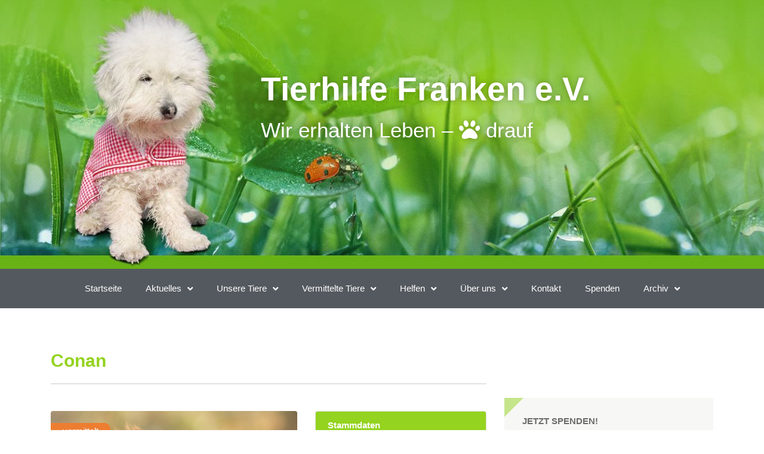

--- FILE ---
content_type: text/html; charset=UTF-8
request_url: https://tierhilfe-franken.de/tiere/conan/
body_size: 64093
content:
<!DOCTYPE html><html lang="de"><head><meta charset="UTF-8"><meta name="viewport" content="width=device-width, initial-scale=1.0, viewport-fit=cover" /><title>Conan &#8211; Tierhilfe Franken e.V.</title><meta name='robots' content='max-image-preview:large' /><link rel="alternate" type="application/rss+xml" title="Tierhilfe Franken e.V. &raquo; Feed" href="https://tierhilfe-franken.de/feed/" /><link rel="alternate" type="application/rss+xml" title="Tierhilfe Franken e.V. &raquo; Kommentar-Feed" href="https://tierhilfe-franken.de/comments/feed/" /><link rel="alternate" type="text/calendar" title="Tierhilfe Franken e.V. &raquo; iCal Feed" href="https://tierhilfe-franken.de/events/?ical=1" /><link rel="alternate" title="oEmbed (JSON)" type="application/json+oembed" href="https://tierhilfe-franken.de/wp-json/oembed/1.0/embed?url=https%3A%2F%2Ftierhilfe-franken.de%2Ftiere%2Fconan%2F" /><link rel="alternate" title="oEmbed (XML)" type="text/xml+oembed" href="https://tierhilfe-franken.de/wp-json/oembed/1.0/embed?url=https%3A%2F%2Ftierhilfe-franken.de%2Ftiere%2Fconan%2F&#038;format=xml" /><style id='wp-img-auto-sizes-contain-inline-css' type='text/css'>img:is([sizes=auto i],[sizes^="auto," i]){contain-intrinsic-size:3000px 1500px}
/*# sourceURL=wp-img-auto-sizes-contain-inline-css */</style><link rel='stylesheet' id='givewp-campaign-blocks-fonts-css' href='https://tierhilfe-franken.de/wp-content/cache/autoptimize/autoptimize_single_56d5dcd4bfd98babdeee66a70b67074c.php?ver=1652102426' type='text/css' media='all' /><link rel='stylesheet' id='wp-block-library-css' href='https://tierhilfe-franken.de/wp-includes/css/dist/block-library/style.min.css?ver=6.9' type='text/css' media='all' /><style id='classic-theme-styles-inline-css' type='text/css'>/*! This file is auto-generated */
.wp-block-button__link{color:#fff;background-color:#32373c;border-radius:9999px;box-shadow:none;text-decoration:none;padding:calc(.667em + 2px) calc(1.333em + 2px);font-size:1.125em}.wp-block-file__button{background:#32373c;color:#fff;text-decoration:none}
/*# sourceURL=/wp-includes/css/classic-themes.min.css */</style><style id='givewp-campaign-comments-block-style-inline-css' type='text/css'>.givewp-campaign-comment-block-card{display:flex;gap:var(--givewp-spacing-3);padding:var(--givewp-spacing-4) 0}.givewp-campaign-comment-block-card__avatar{align-items:center;border-radius:50%;display:flex;height:40px;justify-content:center;width:40px}.givewp-campaign-comment-block-card__avatar img{align-items:center;border-radius:50%;display:flex;height:auto;justify-content:center;min-width:40px;width:100%}.givewp-campaign-comment-block-card__donor-name{color:var(--givewp-neutral-700);font-size:1rem;font-weight:600;line-height:1.5;margin:0;text-align:left}.givewp-campaign-comment-block-card__details{align-items:center;color:var(--givewp-neutral-400);display:flex;font-size:.875rem;font-weight:500;gap:var(--givewp-spacing-2);height:auto;line-height:1.43;margin:2px 0 var(--givewp-spacing-3) 0;text-align:left}.givewp-campaign-comment-block-card__comment{color:var(--givewp-neutral-700);font-size:1rem;line-height:1.5;margin:0;text-align:left}.givewp-campaign-comment-block-card__read-more{background:none;border:none;color:var(--givewp-blue-500);cursor:pointer;font-size:.875rem;line-height:1.43;outline:none;padding:0}
.givewp-campaign-comments-block-empty-state{align-items:center;background-color:var(--givewp-shades-white);border:1px solid var(--givewp-neutral-50);border-radius:.5rem;display:flex;flex-direction:column;justify-content:center;padding:var(--givewp-spacing-6)}.givewp-campaign-comments-block-empty-state__details{align-items:center;display:flex;flex-direction:column;gap:var(--givewp-spacing-1);justify-content:center;margin:.875rem 0}.givewp-campaign-comments-block-empty-state__title{color:var(--givewp-neutral-700);font-size:1rem;font-weight:500;margin:0}.givewp-campaign-comments-block-empty-state__description{color:var(--givewp-neutral-700);font-size:.875rem;line-height:1.43;margin:0}
.givewp-campaign-comment-block{background-color:var(--givewp-shades-white);display:flex;flex-direction:column;gap:var(--givewp-spacing-2);padding:var(--givewp-spacing-6) 0}.givewp-campaign-comment-block__title{color:var(--givewp-neutral-900);font-size:18px;font-weight:600;line-height:1.56;margin:0;text-align:left}.givewp-campaign-comment-block__cta{align-items:center;background-color:var(--givewp-neutral-50);border-radius:4px;color:var(--giewp-neutral-500);display:flex;font-size:14px;font-weight:600;gap:8px;height:36px;line-height:1.43;margin:0;padding:var(--givewp-spacing-2) var(--givewp-spacing-4);text-align:left}

/*# sourceURL=https://tierhilfe-franken.de/wp-content/plugins/give/build/campaignCommentsBlockApp.css */</style><style id='givewp-campaign-cover-block-style-inline-css' type='text/css'>.givewp-campaign-selector{border:1px solid #e5e7eb;border-radius:5px;box-shadow:0 2px 4px 0 rgba(0,0,0,.05);display:flex;flex-direction:column;gap:20px;padding:40px 24px}.givewp-campaign-selector__label{padding-bottom:16px}.givewp-campaign-selector__select input[type=text]:focus{border-color:transparent;box-shadow:0 0 0 1px transparent;outline:2px solid transparent}.givewp-campaign-selector__logo{align-self:center}.givewp-campaign-selector__open{background:#2271b1;border:none;border-radius:5px;color:#fff;cursor:pointer;padding:.5rem 1rem}.givewp-campaign-selector__submit{background-color:#27ae60;border:0;border-radius:5px;color:#fff;font-weight:700;outline:none;padding:1rem;text-align:center;transition:.2s;width:100%}.givewp-campaign-selector__submit:disabled{background-color:#f3f4f6;color:#9ca0af}.givewp-campaign-selector__submit:hover:not(:disabled){cursor:pointer;filter:brightness(1.2)}
.givewp-campaign-cover-block__button{align-items:center;border:1px solid #2271b1;border-radius:2px;color:#2271b1;display:flex;justify-content:center;margin-bottom:.5rem;min-height:32px;width:100%}.givewp-campaign-cover-block__image{border-radius:2px;display:flex;flex-grow:1;margin-bottom:.5rem;max-height:4.44rem;-o-object-fit:cover;object-fit:cover;width:100%}.givewp-campaign-cover-block__help-text{color:#4b5563;font-size:.75rem;font-stretch:normal;font-style:normal;font-weight:400;letter-spacing:normal;line-height:1.4;text-align:left}.givewp-campaign-cover-block__edit-campaign-link{align-items:center;display:inline-flex;font-size:.75rem;font-stretch:normal;font-style:normal;font-weight:400;gap:.125rem;line-height:1.4}.givewp-campaign-cover-block__edit-campaign-link svg{fill:currentColor;height:1.25rem;width:1.25rem}.givewp-campaign-cover-block-preview__image{align-items:center;display:flex;height:100%;justify-content:center;width:100%}

/*# sourceURL=https://tierhilfe-franken.de/wp-content/plugins/give/build/campaignCoverBlock.css */</style><style id='givewp-campaign-donations-style-inline-css' type='text/css'>.givewp-campaign-donations-block{padding:1.5rem 0}.givewp-campaign-donations-block *{font-family:Inter,sans-serif}.givewp-campaign-donations-block .givewp-campaign-donations-block__header{align-items:center;display:flex;justify-content:space-between;margin-bottom:.5rem}.givewp-campaign-donations-block .givewp-campaign-donations-block__title{color:var(--givewp-neutral-900);font-size:1.125rem;font-weight:600;line-height:1.56;margin:0}.givewp-campaign-donations-block .givewp-campaign-donations-block__donations{display:grid;gap:.5rem;margin:0;padding:0}.givewp-campaign-donations-block .givewp-campaign-donations-block__donation,.givewp-campaign-donations-block .givewp-campaign-donations-block__empty-state{background-color:var(--givewp-shades-white);border:1px solid var(--givewp-neutral-50);border-radius:.5rem;display:flex;padding:1rem}.givewp-campaign-donations-block .givewp-campaign-donations-block__donation{align-items:center;gap:.75rem}.givewp-campaign-donations-block .givewp-campaign-donations-block__donation-icon{align-items:center;display:flex}.givewp-campaign-donations-block .givewp-campaign-donations-block__donation-icon img{border-radius:100%;height:2.5rem;-o-object-fit:cover;object-fit:cover;width:2.5rem}.givewp-campaign-donations-block .givewp-campaign-donations-block__donation-info{display:flex;flex-direction:column;justify-content:center;row-gap:.25rem}.givewp-campaign-donations-block .givewp-campaign-donations-block__donation-description{color:var(--givewp-neutral-500);font-size:1rem;font-weight:500;line-height:1.5;margin:0}.givewp-campaign-donations-block .givewp-campaign-donations-block__donation-description strong{color:var(--givewp-neutral-700);font-weight:600}.givewp-campaign-donations-block .givewp-campaign-donations-block__donation-date{align-items:center;color:var(--givewp-neutral-400);display:flex;font-size:.875rem;font-weight:500;line-height:1.43}.givewp-campaign-donations-block .givewp-campaign-donations-block__donation-ribbon{align-items:center;border-radius:100%;color:#1f2937;display:flex;height:1.25rem;justify-content:center;margin-left:auto;width:1.25rem}.givewp-campaign-donations-block .givewp-campaign-donations-block__donation-ribbon[data-position="1"]{background-color:gold}.givewp-campaign-donations-block .givewp-campaign-donations-block__donation-ribbon[data-position="2"]{background-color:silver}.givewp-campaign-donations-block .givewp-campaign-donations-block__donation-ribbon[data-position="3"]{background-color:#cd7f32;color:#fffaf2}.givewp-campaign-donations-block .givewp-campaign-donations-block__donation-amount{color:var(--givewp-neutral-700);font-size:1.125rem;font-weight:600;line-height:1.56;margin-left:auto}.givewp-campaign-donations-block .givewp-campaign-donations-block__footer{display:flex;justify-content:center;margin-top:.5rem}.givewp-campaign-donations-block .givewp-campaign-donations-block__donate-button button.givewp-donation-form-modal__open,.givewp-campaign-donations-block .givewp-campaign-donations-block__empty-button button.givewp-donation-form-modal__open,.givewp-campaign-donations-block .givewp-campaign-donations-block__load-more-button{background:none!important;border:1px solid var(--givewp-primary-color);border-radius:.5rem;color:var(--givewp-primary-color)!important;font-size:.875rem;font-weight:600;line-height:1.43;padding:.25rem 1rem!important}.givewp-campaign-donations-block .givewp-campaign-donations-block__donate-button button.givewp-donation-form-modal__open:hover,.givewp-campaign-donations-block .givewp-campaign-donations-block__empty-button button.givewp-donation-form-modal__open:hover,.givewp-campaign-donations-block .givewp-campaign-donations-block__load-more-button:hover{background:var(--givewp-primary-color)!important;color:var(--givewp-shades-white)!important}.givewp-campaign-donations-block .givewp-campaign-donations-block__empty-state{align-items:center;flex-direction:column;padding:1.5rem}.givewp-campaign-donations-block .givewp-campaign-donations-block__empty-description,.givewp-campaign-donations-block .givewp-campaign-donations-block__empty-title{color:var(--givewp-neutral-700);margin:0}.givewp-campaign-donations-block .givewp-campaign-donations-block__empty-title{font-size:1rem;font-weight:500;line-height:1.5}.givewp-campaign-donations-block .givewp-campaign-donations-block__empty-description{font-size:.875rem;line-height:1.43;margin-top:.25rem}.givewp-campaign-donations-block .givewp-campaign-donations-block__empty-icon{color:var(--givewp-secondary-color);margin-bottom:.875rem;order:-1}.givewp-campaign-donations-block .givewp-campaign-donations-block__empty-button{margin-top:.875rem}.givewp-campaign-donations-block .givewp-campaign-donations-block__empty-button button.givewp-donation-form-modal__open{border-radius:.25rem;padding:.5rem 1rem!important}

/*# sourceURL=https://tierhilfe-franken.de/wp-content/plugins/give/build/campaignDonationsBlockApp.css */</style><style id='givewp-campaign-donors-style-inline-css' type='text/css'>.givewp-campaign-donors-block{padding:1.5rem 0}.givewp-campaign-donors-block *{font-family:Inter,sans-serif}.givewp-campaign-donors-block .givewp-campaign-donors-block__header{align-items:center;display:flex;justify-content:space-between;margin-bottom:.5rem}.givewp-campaign-donors-block .givewp-campaign-donors-block__title{color:var(--givewp-neutral-900);font-size:1.125rem;font-weight:600;line-height:1.56;margin:0}.givewp-campaign-donors-block .givewp-campaign-donors-block__donors{display:grid;gap:.5rem;margin:0;padding:0}.givewp-campaign-donors-block .givewp-campaign-donors-block__donor,.givewp-campaign-donors-block .givewp-campaign-donors-block__empty-state{background-color:var(--givewp-shades-white);border:1px solid var(--givewp-neutral-50);border-radius:.5rem;display:flex;padding:1rem}.givewp-campaign-donors-block .givewp-campaign-donors-block__donor{align-items:center;gap:.75rem}.givewp-campaign-donors-block .givewp-campaign-donors-block__donor-avatar{align-items:center;display:flex}.givewp-campaign-donors-block .givewp-campaign-donors-block__donor-avatar img{border-radius:100%;height:2.5rem;-o-object-fit:cover;object-fit:cover;width:2.5rem}.givewp-campaign-donors-block .givewp-campaign-donors-block__donor-info{align-items:center;display:flex;flex-wrap:wrap;row-gap:.25rem}.givewp-campaign-donors-block .givewp-campaign-donors-block__donor-name{color:var(--givewp-neutral-900);font-size:1rem;font-weight:600;line-height:1.5;margin:0}.givewp-campaign-donors-block .givewp-campaign-donors-block__donor-date{align-items:center;color:var(--givewp-neutral-400);display:flex;font-size:.875rem;font-weight:500;line-height:1.43}.givewp-campaign-donors-block .givewp-campaign-donors-block__donor-date:before{background:var(--givewp-neutral-100);border-radius:100%;content:"";display:block;height:.25rem;margin:0 .5rem;width:.25rem}.givewp-campaign-donors-block .givewp-campaign-donors-block__donor-ribbon{align-items:center;border-radius:100%;color:#1f2937;display:flex;height:1.25rem;justify-content:center;margin-left:.5rem;width:1.25rem}.givewp-campaign-donors-block .givewp-campaign-donors-block__donor-ribbon[data-position="1"]{background-color:gold}.givewp-campaign-donors-block .givewp-campaign-donors-block__donor-ribbon[data-position="2"]{background-color:silver}.givewp-campaign-donors-block .givewp-campaign-donors-block__donor-ribbon[data-position="3"]{background-color:#cd7f32;color:#fffaf2}.givewp-campaign-donors-block .givewp-campaign-donors-block__donor-company{color:var(--givewp-neutral-400);display:flex;flex:0 0 100%;font-size:.875rem;font-weight:500;line-height:1.43}.givewp-campaign-donors-block .givewp-campaign-donors-block__donor-amount{color:var(--givewp-neutral-700);font-size:1.125rem;font-weight:600;line-height:1.56;margin-left:auto}.givewp-campaign-donors-block .givewp-campaign-donors-block__footer{display:flex;justify-content:center;margin-top:.5rem}.givewp-campaign-donors-block .givewp-campaign-donors-block__donate-button button.givewp-donation-form-modal__open,.givewp-campaign-donors-block .givewp-campaign-donors-block__empty-button button.givewp-donation-form-modal__open,.givewp-campaign-donors-block .givewp-campaign-donors-block__load-more-button{background:none!important;border:1px solid var(--givewp-primary-color);border-radius:.5rem;color:var(--givewp-primary-color)!important;font-size:.875rem;font-weight:600;line-height:1.43;padding:.25rem 1rem!important}.givewp-campaign-donors-block .givewp-campaign-donors-block__donate-button button.givewp-donation-form-modal__open:hover,.givewp-campaign-donors-block .givewp-campaign-donors-block__empty-button button.givewp-donation-form-modal__open:hover,.givewp-campaign-donors-block .givewp-campaign-donors-block__load-more-button:hover{background:var(--givewp-primary-color)!important;color:var(--givewp-shades-white)!important}.givewp-campaign-donors-block .givewp-campaign-donors-block__empty-state{align-items:center;flex-direction:column;padding:1.5rem}.givewp-campaign-donors-block .givewp-campaign-donors-block__empty-description,.givewp-campaign-donors-block .givewp-campaign-donors-block__empty-title{color:var(--givewp-neutral-700);margin:0}.givewp-campaign-donors-block .givewp-campaign-donors-block__empty-title{font-size:1rem;font-weight:500;line-height:1.5}.givewp-campaign-donors-block .givewp-campaign-donors-block__empty-description{font-size:.875rem;line-height:1.43;margin-top:.25rem}.givewp-campaign-donors-block .givewp-campaign-donors-block__empty-icon{color:var(--givewp-secondary-color);margin-bottom:.875rem;order:-1}.givewp-campaign-donors-block .givewp-campaign-donors-block__empty-button{margin-top:.875rem}.givewp-campaign-donors-block .givewp-campaign-donors-block__empty-button button.givewp-donation-form-modal__open{border-radius:.25rem;padding:.5rem 1rem!important}

/*# sourceURL=https://tierhilfe-franken.de/wp-content/plugins/give/build/campaignDonorsBlockApp.css */</style><style id='givewp-campaign-form-style-inline-css' type='text/css'>.givewp-donation-form-modal{outline:none;overflow-y:scroll;padding:1rem;width:100%}.givewp-donation-form-modal[data-entering=true]{animation:modal-fade .3s,modal-zoom .6s}@keyframes modal-fade{0%{opacity:0}to{opacity:1}}@keyframes modal-zoom{0%{transform:scale(.8)}to{transform:scale(1)}}.givewp-donation-form-modal__overlay{align-items:center;background:rgba(0,0,0,.7);display:flex;flex-direction:column;height:var(--visual-viewport-height);justify-content:center;left:0;position:fixed;top:0;width:100vw;z-index:100}.givewp-donation-form-modal__overlay[data-loading=true]{display:none}.givewp-donation-form-modal__overlay[data-entering=true]{animation:modal-fade .3s}.givewp-donation-form-modal__overlay[data-exiting=true]{animation:modal-fade .15s ease-in reverse}.givewp-donation-form-modal__open__spinner{left:50%;line-height:1;position:absolute;top:50%;transform:translate(-50%,-50%);z-index:100}.givewp-donation-form-modal__open{position:relative}.givewp-donation-form-modal__close{background:#e7e8ed;border:1px solid transparent;border-radius:50%;cursor:pointer;display:flex;padding:.75rem;position:fixed;right:25px;top:25px;transition:.2s;width:-moz-fit-content;width:fit-content;z-index:999}.givewp-donation-form-modal__close svg{height:1rem;width:1rem}.givewp-donation-form-modal__close:active,.givewp-donation-form-modal__close:focus,.givewp-donation-form-modal__close:hover{background-color:#caccd7;border:1px solid #caccd7}.admin-bar .givewp-donation-form-modal{margin-top:32px}.admin-bar .givewp-donation-form-modal__close{top:57px}
.givewp-entity-selector{border:1px solid #e5e7eb;border-radius:5px;box-shadow:0 2px 4px 0 rgba(0,0,0,.05);display:flex;flex-direction:column;gap:20px;padding:40px 24px}.givewp-entity-selector__label{padding-bottom:16px}.givewp-entity-selector__select input[type=text]:focus{border-color:transparent;box-shadow:0 0 0 1px transparent;outline:2px solid transparent}.givewp-entity-selector__logo{align-self:center}.givewp-entity-selector__open{background:#2271b1;border:none;border-radius:5px;color:#fff;cursor:pointer;padding:.5rem 1rem}.givewp-entity-selector__submit{background-color:#27ae60;border:0;border-radius:5px;color:#fff;font-weight:700;outline:none;padding:1rem;text-align:center;transition:.2s;width:100%}.givewp-entity-selector__submit:disabled{background-color:#f3f4f6;color:#9ca0af}.givewp-entity-selector__submit:hover:not(:disabled){cursor:pointer;filter:brightness(1.2)}
.givewp-campaign-selector{border:1px solid #e5e7eb;border-radius:5px;box-shadow:0 2px 4px 0 rgba(0,0,0,.05);display:flex;flex-direction:column;gap:20px;padding:40px 24px}.givewp-campaign-selector__label{padding-bottom:16px}.givewp-campaign-selector__select input[type=text]:focus{border-color:transparent;box-shadow:0 0 0 1px transparent;outline:2px solid transparent}.givewp-campaign-selector__logo{align-self:center}.givewp-campaign-selector__open{background:#2271b1;border:none;border-radius:5px;color:#fff;cursor:pointer;padding:.5rem 1rem}.givewp-campaign-selector__submit{background-color:#27ae60;border:0;border-radius:5px;color:#fff;font-weight:700;outline:none;padding:1rem;text-align:center;transition:.2s;width:100%}.givewp-campaign-selector__submit:disabled{background-color:#f3f4f6;color:#9ca0af}.givewp-campaign-selector__submit:hover:not(:disabled){cursor:pointer;filter:brightness(1.2)}
.givewp-donation-form-link,.givewp-donation-form-modal__open{background:var(--givewp-primary-color,#2271b1);border:none;border-radius:5px;color:#fff;cursor:pointer;font-family:-apple-system,BlinkMacSystemFont,Segoe UI,Roboto,Oxygen-Sans,Ubuntu,Cantarell,Helvetica Neue,sans-serif;font-size:1rem;font-weight:500!important;line-height:1.5;padding:.75rem 1.25rem!important;text-decoration:none!important;transition:all .2s ease;width:100%}.givewp-donation-form-link:active,.givewp-donation-form-link:focus,.givewp-donation-form-link:focus-visible,.givewp-donation-form-link:hover,.givewp-donation-form-modal__open:active,.givewp-donation-form-modal__open:focus,.givewp-donation-form-modal__open:focus-visible,.givewp-donation-form-modal__open:hover{background-color:color-mix(in srgb,var(--givewp-primary-color,#2271b1),#000 20%)}.components-input-control__label{width:100%}.wp-block-givewp-campaign-form{position:relative}.wp-block-givewp-campaign-form form[id*=give-form] #give-gateway-radio-list>li input[type=radio]{display:inline-block}.wp-block-givewp-campaign-form iframe{pointer-events:none;width:100%!important}.give-change-donation-form-btn svg{margin-top:3px}.givewp-default-form-toggle{margin-top:var(--givewp-spacing-4)}

/*# sourceURL=https://tierhilfe-franken.de/wp-content/plugins/give/build/campaignFormBlock.css */</style><style id='givewp-campaign-goal-style-inline-css' type='text/css'>.givewp-campaign-goal{display:flex;flex-direction:column;gap:.5rem;padding-bottom:1rem}.givewp-campaign-goal__container{display:flex;flex-direction:row;justify-content:space-between}.givewp-campaign-goal__container-item{display:flex;flex-direction:column;gap:.2rem}.givewp-campaign-goal__container-item span{color:var(--givewp-neutral-500);font-size:12px;font-weight:600;letter-spacing:.48px;line-height:1.5;text-transform:uppercase}.givewp-campaign-goal__container-item strong{color:var(--givewp-neutral-900);font-size:20px;font-weight:600;line-height:1.6}.givewp-campaign-goal__progress-bar{display:flex}.givewp-campaign-goal__progress-bar-container{background-color:#f2f2f2;border-radius:14px;box-shadow:inset 0 1px 4px 0 rgba(0,0,0,.09);display:flex;flex-grow:1;height:8px}.givewp-campaign-goal__progress-bar-progress{background:var(--givewp-secondary-color,#2d802f);border-radius:14px;box-shadow:inset 0 1px 4px 0 rgba(0,0,0,.09);display:flex;height:8px}

/*# sourceURL=https://tierhilfe-franken.de/wp-content/plugins/give/build/campaignGoalBlockApp.css */</style><style id='givewp-campaign-stats-block-style-inline-css' type='text/css'>.givewp-campaign-stats-block span{color:var(--givewp-neutral-500);display:block;font-size:12px;font-weight:600;letter-spacing:.48px;line-height:1.5;margin-bottom:2px;text-align:left;text-transform:uppercase}.givewp-campaign-stats-block strong{color:var(--givewp-neutral-900);font-size:20px;font-weight:600;letter-spacing:normal;line-height:1.6}

/*# sourceURL=https://tierhilfe-franken.de/wp-content/plugins/give/build/campaignStatsBlockApp.css */</style><style id='givewp-campaign-donate-button-style-inline-css' type='text/css'>.givewp-donation-form-link,.givewp-donation-form-modal__open{background:var(--givewp-primary-color,#2271b1);border:none;border-radius:5px;color:#fff;cursor:pointer;font-family:-apple-system,BlinkMacSystemFont,Segoe UI,Roboto,Oxygen-Sans,Ubuntu,Cantarell,Helvetica Neue,sans-serif;font-size:1rem;font-weight:500!important;line-height:1.5;padding:.75rem 1.25rem!important;text-decoration:none!important;transition:all .2s ease;width:100%}.givewp-donation-form-link:active,.givewp-donation-form-link:focus,.givewp-donation-form-link:focus-visible,.givewp-donation-form-link:hover,.givewp-donation-form-modal__open:active,.givewp-donation-form-modal__open:focus,.givewp-donation-form-modal__open:focus-visible,.givewp-donation-form-modal__open:hover{background-color:color-mix(in srgb,var(--givewp-primary-color,#2271b1),#000 20%)}.give-change-donation-form-btn svg{margin-top:3px}.givewp-default-form-toggle{margin-top:var(--givewp-spacing-4)}

/*# sourceURL=https://tierhilfe-franken.de/wp-content/plugins/give/build/campaignDonateButtonBlockApp.css */</style><style id='global-styles-inline-css' type='text/css'>:root{--wp--preset--aspect-ratio--square: 1;--wp--preset--aspect-ratio--4-3: 4/3;--wp--preset--aspect-ratio--3-4: 3/4;--wp--preset--aspect-ratio--3-2: 3/2;--wp--preset--aspect-ratio--2-3: 2/3;--wp--preset--aspect-ratio--16-9: 16/9;--wp--preset--aspect-ratio--9-16: 9/16;--wp--preset--color--black: #000000;--wp--preset--color--cyan-bluish-gray: #abb8c3;--wp--preset--color--white: #ffffff;--wp--preset--color--pale-pink: #f78da7;--wp--preset--color--vivid-red: #cf2e2e;--wp--preset--color--luminous-vivid-orange: #ff6900;--wp--preset--color--luminous-vivid-amber: #fcb900;--wp--preset--color--light-green-cyan: #7bdcb5;--wp--preset--color--vivid-green-cyan: #00d084;--wp--preset--color--pale-cyan-blue: #8ed1fc;--wp--preset--color--vivid-cyan-blue: #0693e3;--wp--preset--color--vivid-purple: #9b51e0;--wp--preset--gradient--vivid-cyan-blue-to-vivid-purple: linear-gradient(135deg,rgb(6,147,227) 0%,rgb(155,81,224) 100%);--wp--preset--gradient--light-green-cyan-to-vivid-green-cyan: linear-gradient(135deg,rgb(122,220,180) 0%,rgb(0,208,130) 100%);--wp--preset--gradient--luminous-vivid-amber-to-luminous-vivid-orange: linear-gradient(135deg,rgb(252,185,0) 0%,rgb(255,105,0) 100%);--wp--preset--gradient--luminous-vivid-orange-to-vivid-red: linear-gradient(135deg,rgb(255,105,0) 0%,rgb(207,46,46) 100%);--wp--preset--gradient--very-light-gray-to-cyan-bluish-gray: linear-gradient(135deg,rgb(238,238,238) 0%,rgb(169,184,195) 100%);--wp--preset--gradient--cool-to-warm-spectrum: linear-gradient(135deg,rgb(74,234,220) 0%,rgb(151,120,209) 20%,rgb(207,42,186) 40%,rgb(238,44,130) 60%,rgb(251,105,98) 80%,rgb(254,248,76) 100%);--wp--preset--gradient--blush-light-purple: linear-gradient(135deg,rgb(255,206,236) 0%,rgb(152,150,240) 100%);--wp--preset--gradient--blush-bordeaux: linear-gradient(135deg,rgb(254,205,165) 0%,rgb(254,45,45) 50%,rgb(107,0,62) 100%);--wp--preset--gradient--luminous-dusk: linear-gradient(135deg,rgb(255,203,112) 0%,rgb(199,81,192) 50%,rgb(65,88,208) 100%);--wp--preset--gradient--pale-ocean: linear-gradient(135deg,rgb(255,245,203) 0%,rgb(182,227,212) 50%,rgb(51,167,181) 100%);--wp--preset--gradient--electric-grass: linear-gradient(135deg,rgb(202,248,128) 0%,rgb(113,206,126) 100%);--wp--preset--gradient--midnight: linear-gradient(135deg,rgb(2,3,129) 0%,rgb(40,116,252) 100%);--wp--preset--font-size--small: 13px;--wp--preset--font-size--medium: 20px;--wp--preset--font-size--large: 36px;--wp--preset--font-size--x-large: 42px;--wp--preset--spacing--20: 0.44rem;--wp--preset--spacing--30: 0.67rem;--wp--preset--spacing--40: 1rem;--wp--preset--spacing--50: 1.5rem;--wp--preset--spacing--60: 2.25rem;--wp--preset--spacing--70: 3.38rem;--wp--preset--spacing--80: 5.06rem;--wp--preset--shadow--natural: 6px 6px 9px rgba(0, 0, 0, 0.2);--wp--preset--shadow--deep: 12px 12px 50px rgba(0, 0, 0, 0.4);--wp--preset--shadow--sharp: 6px 6px 0px rgba(0, 0, 0, 0.2);--wp--preset--shadow--outlined: 6px 6px 0px -3px rgb(255, 255, 255), 6px 6px rgb(0, 0, 0);--wp--preset--shadow--crisp: 6px 6px 0px rgb(0, 0, 0);}:where(.is-layout-flex){gap: 0.5em;}:where(.is-layout-grid){gap: 0.5em;}body .is-layout-flex{display: flex;}.is-layout-flex{flex-wrap: wrap;align-items: center;}.is-layout-flex > :is(*, div){margin: 0;}body .is-layout-grid{display: grid;}.is-layout-grid > :is(*, div){margin: 0;}:where(.wp-block-columns.is-layout-flex){gap: 2em;}:where(.wp-block-columns.is-layout-grid){gap: 2em;}:where(.wp-block-post-template.is-layout-flex){gap: 1.25em;}:where(.wp-block-post-template.is-layout-grid){gap: 1.25em;}.has-black-color{color: var(--wp--preset--color--black) !important;}.has-cyan-bluish-gray-color{color: var(--wp--preset--color--cyan-bluish-gray) !important;}.has-white-color{color: var(--wp--preset--color--white) !important;}.has-pale-pink-color{color: var(--wp--preset--color--pale-pink) !important;}.has-vivid-red-color{color: var(--wp--preset--color--vivid-red) !important;}.has-luminous-vivid-orange-color{color: var(--wp--preset--color--luminous-vivid-orange) !important;}.has-luminous-vivid-amber-color{color: var(--wp--preset--color--luminous-vivid-amber) !important;}.has-light-green-cyan-color{color: var(--wp--preset--color--light-green-cyan) !important;}.has-vivid-green-cyan-color{color: var(--wp--preset--color--vivid-green-cyan) !important;}.has-pale-cyan-blue-color{color: var(--wp--preset--color--pale-cyan-blue) !important;}.has-vivid-cyan-blue-color{color: var(--wp--preset--color--vivid-cyan-blue) !important;}.has-vivid-purple-color{color: var(--wp--preset--color--vivid-purple) !important;}.has-black-background-color{background-color: var(--wp--preset--color--black) !important;}.has-cyan-bluish-gray-background-color{background-color: var(--wp--preset--color--cyan-bluish-gray) !important;}.has-white-background-color{background-color: var(--wp--preset--color--white) !important;}.has-pale-pink-background-color{background-color: var(--wp--preset--color--pale-pink) !important;}.has-vivid-red-background-color{background-color: var(--wp--preset--color--vivid-red) !important;}.has-luminous-vivid-orange-background-color{background-color: var(--wp--preset--color--luminous-vivid-orange) !important;}.has-luminous-vivid-amber-background-color{background-color: var(--wp--preset--color--luminous-vivid-amber) !important;}.has-light-green-cyan-background-color{background-color: var(--wp--preset--color--light-green-cyan) !important;}.has-vivid-green-cyan-background-color{background-color: var(--wp--preset--color--vivid-green-cyan) !important;}.has-pale-cyan-blue-background-color{background-color: var(--wp--preset--color--pale-cyan-blue) !important;}.has-vivid-cyan-blue-background-color{background-color: var(--wp--preset--color--vivid-cyan-blue) !important;}.has-vivid-purple-background-color{background-color: var(--wp--preset--color--vivid-purple) !important;}.has-black-border-color{border-color: var(--wp--preset--color--black) !important;}.has-cyan-bluish-gray-border-color{border-color: var(--wp--preset--color--cyan-bluish-gray) !important;}.has-white-border-color{border-color: var(--wp--preset--color--white) !important;}.has-pale-pink-border-color{border-color: var(--wp--preset--color--pale-pink) !important;}.has-vivid-red-border-color{border-color: var(--wp--preset--color--vivid-red) !important;}.has-luminous-vivid-orange-border-color{border-color: var(--wp--preset--color--luminous-vivid-orange) !important;}.has-luminous-vivid-amber-border-color{border-color: var(--wp--preset--color--luminous-vivid-amber) !important;}.has-light-green-cyan-border-color{border-color: var(--wp--preset--color--light-green-cyan) !important;}.has-vivid-green-cyan-border-color{border-color: var(--wp--preset--color--vivid-green-cyan) !important;}.has-pale-cyan-blue-border-color{border-color: var(--wp--preset--color--pale-cyan-blue) !important;}.has-vivid-cyan-blue-border-color{border-color: var(--wp--preset--color--vivid-cyan-blue) !important;}.has-vivid-purple-border-color{border-color: var(--wp--preset--color--vivid-purple) !important;}.has-vivid-cyan-blue-to-vivid-purple-gradient-background{background: var(--wp--preset--gradient--vivid-cyan-blue-to-vivid-purple) !important;}.has-light-green-cyan-to-vivid-green-cyan-gradient-background{background: var(--wp--preset--gradient--light-green-cyan-to-vivid-green-cyan) !important;}.has-luminous-vivid-amber-to-luminous-vivid-orange-gradient-background{background: var(--wp--preset--gradient--luminous-vivid-amber-to-luminous-vivid-orange) !important;}.has-luminous-vivid-orange-to-vivid-red-gradient-background{background: var(--wp--preset--gradient--luminous-vivid-orange-to-vivid-red) !important;}.has-very-light-gray-to-cyan-bluish-gray-gradient-background{background: var(--wp--preset--gradient--very-light-gray-to-cyan-bluish-gray) !important;}.has-cool-to-warm-spectrum-gradient-background{background: var(--wp--preset--gradient--cool-to-warm-spectrum) !important;}.has-blush-light-purple-gradient-background{background: var(--wp--preset--gradient--blush-light-purple) !important;}.has-blush-bordeaux-gradient-background{background: var(--wp--preset--gradient--blush-bordeaux) !important;}.has-luminous-dusk-gradient-background{background: var(--wp--preset--gradient--luminous-dusk) !important;}.has-pale-ocean-gradient-background{background: var(--wp--preset--gradient--pale-ocean) !important;}.has-electric-grass-gradient-background{background: var(--wp--preset--gradient--electric-grass) !important;}.has-midnight-gradient-background{background: var(--wp--preset--gradient--midnight) !important;}.has-small-font-size{font-size: var(--wp--preset--font-size--small) !important;}.has-medium-font-size{font-size: var(--wp--preset--font-size--medium) !important;}.has-large-font-size{font-size: var(--wp--preset--font-size--large) !important;}.has-x-large-font-size{font-size: var(--wp--preset--font-size--x-large) !important;}
:where(.wp-block-post-template.is-layout-flex){gap: 1.25em;}:where(.wp-block-post-template.is-layout-grid){gap: 1.25em;}
:where(.wp-block-term-template.is-layout-flex){gap: 1.25em;}:where(.wp-block-term-template.is-layout-grid){gap: 1.25em;}
:where(.wp-block-columns.is-layout-flex){gap: 2em;}:where(.wp-block-columns.is-layout-grid){gap: 2em;}
:root :where(.wp-block-pullquote){font-size: 1.5em;line-height: 1.6;}
/*# sourceURL=global-styles-inline-css */</style><link rel='stylesheet' id='responsive-lightbox-swipebox-css' href='https://tierhilfe-franken.de/wp-content/plugins/responsive-lightbox/assets/swipebox/swipebox.min.css?ver=1.5.2' type='text/css' media='all' /><link rel='stylesheet' id='tribe-events-v2-single-skeleton-css' href='https://tierhilfe-franken.de/wp-content/cache/autoptimize/autoptimize_single_7816200b8ee0ebe7d38d0b346de2b663.php?ver=6.15.12.2' type='text/css' media='all' /><link rel='stylesheet' id='tribe-events-v2-single-skeleton-full-css' href='https://tierhilfe-franken.de/wp-content/cache/autoptimize/autoptimize_single_83dc36b228f07959815f738ec54f84e2.php?ver=6.15.12.2' type='text/css' media='all' /><link rel='stylesheet' id='tec-events-elementor-widgets-base-styles-css' href='https://tierhilfe-franken.de/wp-content/cache/autoptimize/autoptimize_single_6fc7abd853ee796ccc1ea3dbd8e8cb5a.php?ver=6.15.12.2' type='text/css' media='all' /><link rel='stylesheet' id='give-styles-css' href='https://tierhilfe-franken.de/wp-content/cache/autoptimize/autoptimize_single_2f8750849b08a4c206b2a4791b458662.php?ver=4.13.2' type='text/css' media='all' /><link rel='stylesheet' id='give-donation-summary-style-frontend-css' href='https://tierhilfe-franken.de/wp-content/cache/autoptimize/autoptimize_single_252c9c41e2e9cf69377a34e438d440fa.php?ver=4.13.2' type='text/css' media='all' /><link rel='stylesheet' id='givewp-design-system-foundation-css' href='https://tierhilfe-franken.de/wp-content/cache/autoptimize/autoptimize_single_9720a266b621eb4d900f3faeb2a98f87.php?ver=1.2.0' type='text/css' media='all' /><link rel='stylesheet' id='bootstrap-css-css' href='https://tierhilfe-franken.de/wp-content/themes/tierhilfe/css/bootstrap.min.css?ver=4.0.0' type='text/css' media='all' /><link rel='stylesheet' id='fontawesome-css' href='https://tierhilfe-franken.de/wp-content/themes/tierhilfe/css/font-awesome.min.css?ver=6.9' type='text/css' media='all' /><link rel='stylesheet' id='tierhilfe-styles-css' href='https://tierhilfe-franken.de/wp-content/cache/autoptimize/autoptimize_single_502cde075940d5667d58f29679b70c93.php?ver=1734017023' type='text/css' media='all' /><link rel='stylesheet' id='dflip-style-css' href='https://tierhilfe-franken.de/wp-content/plugins/3d-flipbook-dflip-lite/assets/css/dflip.min.css?ver=2.4.20' type='text/css' media='all' /><link rel='stylesheet' id='elementor-frontend-css' href='https://tierhilfe-franken.de/wp-content/plugins/elementor/assets/css/frontend.min.css?ver=3.33.4' type='text/css' media='all' /><link rel='stylesheet' id='widget-heading-css' href='https://tierhilfe-franken.de/wp-content/plugins/elementor/assets/css/widget-heading.min.css?ver=3.33.4' type='text/css' media='all' /><link rel='stylesheet' id='widget-nav-menu-css' href='https://tierhilfe-franken.de/wp-content/plugins/elementor-pro/assets/css/widget-nav-menu.min.css?ver=3.33.2' type='text/css' media='all' /><link rel='stylesheet' id='widget-social-icons-css' href='https://tierhilfe-franken.de/wp-content/plugins/elementor/assets/css/widget-social-icons.min.css?ver=3.33.4' type='text/css' media='all' /><link rel='stylesheet' id='e-apple-webkit-css' href='https://tierhilfe-franken.de/wp-content/plugins/elementor/assets/css/conditionals/apple-webkit.min.css?ver=3.33.4' type='text/css' media='all' /><link rel='stylesheet' id='elementor-icons-css' href='https://tierhilfe-franken.de/wp-content/plugins/elementor/assets/lib/eicons/css/elementor-icons.min.css?ver=5.44.0' type='text/css' media='all' /><link rel='stylesheet' id='elementor-post-45134-css' href='https://tierhilfe-franken.de/wp-content/cache/autoptimize/autoptimize_single_47a28af4c68a672b73aa51eb08b7399d.php?ver=1768053233' type='text/css' media='all' /><link rel='stylesheet' id='font-awesome-5-all-css' href='https://tierhilfe-franken.de/wp-content/plugins/elementor/assets/lib/font-awesome/css/all.min.css?ver=3.33.4' type='text/css' media='all' /><link rel='stylesheet' id='font-awesome-4-shim-css' href='https://tierhilfe-franken.de/wp-content/plugins/elementor/assets/lib/font-awesome/css/v4-shims.min.css?ver=3.33.4' type='text/css' media='all' /><link rel='stylesheet' id='elementor-post-5451-css' href='https://tierhilfe-franken.de/wp-content/cache/autoptimize/autoptimize_single_1e309dee880c3c1655e3bb5a4e1d2a08.php?ver=1768053233' type='text/css' media='all' /><link rel='stylesheet' id='elementor-post-5691-css' href='https://tierhilfe-franken.de/wp-content/cache/autoptimize/autoptimize_single_d4180c5229fa9f7ace3636fb8540284c.php?ver=1768053234' type='text/css' media='all' /><link rel='stylesheet' id='taxopress-frontend-css-css' href='https://tierhilfe-franken.de/wp-content/cache/autoptimize/autoptimize_single_d8bd920e83eb0256ac1b8c7f34715845.php?ver=3.41.0' type='text/css' media='all' /><link rel='stylesheet' id='borlabs-cookie-custom-css' href='https://tierhilfe-franken.de/wp-content/cache/autoptimize/autoptimize_single_171fbb599004a78b72a496491f85c90e.php?ver=3.3.21.1-49' type='text/css' media='all' /><link rel='stylesheet' id='eael-general-css' href='https://tierhilfe-franken.de/wp-content/plugins/essential-addons-for-elementor-lite/assets/front-end/css/view/general.min.css?ver=6.5.3' type='text/css' media='all' /><link rel='stylesheet' id='elementor-icons-shared-0-css' href='https://tierhilfe-franken.de/wp-content/plugins/elementor/assets/lib/font-awesome/css/fontawesome.min.css?ver=5.15.3' type='text/css' media='all' /><link rel='stylesheet' id='elementor-icons-fa-solid-css' href='https://tierhilfe-franken.de/wp-content/plugins/elementor/assets/lib/font-awesome/css/solid.min.css?ver=5.15.3' type='text/css' media='all' /><link rel='stylesheet' id='elementor-icons-fa-brands-css' href='https://tierhilfe-franken.de/wp-content/plugins/elementor/assets/lib/font-awesome/css/brands.min.css?ver=5.15.3' type='text/css' media='all' /> <script type="text/javascript" src="https://tierhilfe-franken.de/wp-includes/js/jquery/jquery.min.js?ver=3.7.1" id="jquery-core-js"></script> <script defer type="text/javascript" src="https://tierhilfe-franken.de/wp-includes/js/jquery/jquery-migrate.min.js?ver=3.4.1" id="jquery-migrate-js"></script> <script defer type="text/javascript" src="https://tierhilfe-franken.de/wp-content/plugins/responsive-lightbox/assets/swipebox/jquery.swipebox.min.js?ver=1.5.2" id="responsive-lightbox-swipebox-js"></script> <script defer src='https://tierhilfe-franken.de/wp-content/cache/autoptimize/autoptimize_single_cb3d1360f762264c72de111954bc7932.php'></script> <script defer type="text/javascript" src="https://tierhilfe-franken.de/wp-includes/js/underscore.min.js?ver=1.13.7" id="underscore-js"></script> <script defer src='https://tierhilfe-franken.de/wp-content/cache/autoptimize/autoptimize_single_34481ef35a9b1370ee508c495f453a32.php'></script> <script defer type="text/javascript" src="https://tierhilfe-franken.de/wp-content/plugins/responsive-lightbox/assets/infinitescroll/infinite-scroll.pkgd.min.js?ver=4.0.1" id="responsive-lightbox-infinite-scroll-js"></script> <script defer id="responsive-lightbox-js-before" src="[data-uri]"></script> <script defer type="text/javascript" src="https://tierhilfe-franken.de/wp-content/cache/autoptimize/autoptimize_single_046339c403d5b7205ee8e0bf75c8271b.php?ver=2.5.5" id="responsive-lightbox-js"></script> <script type="text/javascript" src="https://tierhilfe-franken.de/wp-includes/js/dist/hooks.min.js?ver=dd5603f07f9220ed27f1" id="wp-hooks-js"></script> <script type="text/javascript" src="https://tierhilfe-franken.de/wp-includes/js/dist/i18n.min.js?ver=c26c3dc7bed366793375" id="wp-i18n-js"></script> <script defer id="wp-i18n-js-after" src="[data-uri]"></script> <script defer id="give-js-extra" src="[data-uri]"></script> <script defer id="give-js-translations" src="[data-uri]"></script> <script defer type="text/javascript" src="https://tierhilfe-franken.de/wp-content/cache/autoptimize/autoptimize_single_49bd6efa22304bc6943f601143c63fa2.php?ver=8540f4f50a2032d9c5b5" id="give-js"></script> <script defer type="text/javascript" src="https://tierhilfe-franken.de/wp-content/plugins/elementor/assets/lib/font-awesome/js/v4-shims.min.js?ver=3.33.4" id="font-awesome-4-shim-js"></script> <script defer type="text/javascript" src="https://tierhilfe-franken.de/wp-content/cache/autoptimize/autoptimize_single_8fa2b9763d58f6cffcb0218dcc145b02.php?ver=3.41.0" id="taxopress-frontend-js-js"></script> <script data-no-optimize="1" data-no-minify="1" data-cfasync="false" type="text/javascript" src="https://tierhilfe-franken.de/wp-content/cache/borlabs-cookie/1/borlabs-cookie-config-de.json.js?ver=3.3.21.1-69" id="borlabs-cookie-config-js"></script> <link rel="https://api.w.org/" href="https://tierhilfe-franken.de/wp-json/" /><link rel="alternate" title="JSON" type="application/json" href="https://tierhilfe-franken.de/wp-json/wp/v2/tiere/6586" /><link rel="EditURI" type="application/rsd+xml" title="RSD" href="https://tierhilfe-franken.de/xmlrpc.php?rsd" /><meta name="generator" content="WordPress 6.9" /><link rel="canonical" href="https://tierhilfe-franken.de/tiere/conan/" /><link rel='shortlink' href='https://tierhilfe-franken.de/?p=6586' /><meta name="tec-api-version" content="v1"><meta name="tec-api-origin" content="https://tierhilfe-franken.de"><link rel="alternate" href="https://tierhilfe-franken.de/wp-json/tribe/events/v1/" /><meta name="generator" content="Give v4.13.2" /><meta name="generator" content="Elementor 3.33.4; features: additional_custom_breakpoints; settings: css_print_method-external, google_font-enabled, font_display-auto"><style type="text/css">a.st_tag, a.internal_tag, .st_tag, .internal_tag { text-decoration: underline !important; }</style><style>.e-con.e-parent:nth-of-type(n+4):not(.e-lazyloaded):not(.e-no-lazyload),
				.e-con.e-parent:nth-of-type(n+4):not(.e-lazyloaded):not(.e-no-lazyload) * {
					background-image: none !important;
				}
				@media screen and (max-height: 1024px) {
					.e-con.e-parent:nth-of-type(n+3):not(.e-lazyloaded):not(.e-no-lazyload),
					.e-con.e-parent:nth-of-type(n+3):not(.e-lazyloaded):not(.e-no-lazyload) * {
						background-image: none !important;
					}
				}
				@media screen and (max-height: 640px) {
					.e-con.e-parent:nth-of-type(n+2):not(.e-lazyloaded):not(.e-no-lazyload),
					.e-con.e-parent:nth-of-type(n+2):not(.e-lazyloaded):not(.e-no-lazyload) * {
						background-image: none !important;
					}
				}</style><link rel="icon" href="https://tierhilfe-franken.de/wp-content/uploads/2022/02/favicon.png" sizes="32x32" /><link rel="icon" href="https://tierhilfe-franken.de/wp-content/uploads/2022/02/favicon.png" sizes="192x192" /><link rel="apple-touch-icon" href="https://tierhilfe-franken.de/wp-content/uploads/2022/02/favicon.png" /><meta name="msapplication-TileImage" content="https://tierhilfe-franken.de/wp-content/uploads/2022/02/favicon.png" /></head><body class="wp-singular tiere-template-default single single-tiere postid-6586 wp-theme-tierhilfe tribe-no-js elementor-default elementor-kit-45134"><header data-elementor-type="header" data-elementor-id="5451" class="elementor elementor-5451 elementor-location-header" data-elementor-post-type="elementor_library"><header class="elementor-section elementor-top-section elementor-element elementor-element-a465a83 elementor-section-content-middle elementor-section-full_width elementor-section-height-min-height elementor-section-height-default elementor-section-items-middle" data-id="a465a83" data-element_type="section" data-settings="{&quot;background_background&quot;:&quot;classic&quot;}"><div class="elementor-background-overlay"></div><div class="elementor-container elementor-column-gap-default"><div class="elementor-column elementor-col-33 elementor-top-column elementor-element elementor-element-fb8ff3f" data-id="fb8ff3f" data-element_type="column"><div class="elementor-widget-wrap"></div></div><div class="elementor-column elementor-col-66 elementor-top-column elementor-element elementor-element-3f16985" data-id="3f16985" data-element_type="column"><div class="elementor-widget-wrap elementor-element-populated"><div class="elementor-element elementor-element-cd4286c elementor-widget elementor-widget-theme-site-title elementor-widget-heading" data-id="cd4286c" data-element_type="widget" data-widget_type="theme-site-title.default"><div class="elementor-widget-container"><h1 class="elementor-heading-title elementor-size-default"><a href="https://tierhilfe-franken.de">Tierhilfe Franken e.V.</a></h1></div></div><div class="elementor-element elementor-element-186847d elementor-widget elementor-widget-heading" data-id="186847d" data-element_type="widget" data-widget_type="heading.default"><div class="elementor-widget-container"><h2 class="elementor-heading-title elementor-size-default">Wir erhalten Leben – <i class="fa fa-paw" aria-hidden="true"></i> drauf</h2></div></div></div></div></div></header><section class="elementor-section elementor-top-section elementor-element elementor-element-51b3dcb elementor-section-boxed elementor-section-height-default elementor-section-height-default" data-id="51b3dcb" data-element_type="section" data-settings="{&quot;background_background&quot;:&quot;classic&quot;}"><div class="elementor-container elementor-column-gap-default"><div class="elementor-column elementor-col-100 elementor-top-column elementor-element elementor-element-2ac093e" data-id="2ac093e" data-element_type="column"><div class="elementor-widget-wrap elementor-element-populated"><div class="elementor-element elementor-element-0819a3b elementor-nav-menu__align-center elementor-nav-menu--dropdown-mobile elementor-nav-menu--stretch elementor-nav-menu__text-align-aside elementor-nav-menu--toggle elementor-nav-menu--burger elementor-widget elementor-widget-nav-menu" data-id="0819a3b" data-element_type="widget" data-settings="{&quot;full_width&quot;:&quot;stretch&quot;,&quot;submenu_icon&quot;:{&quot;value&quot;:&quot;&lt;i class=\&quot;fas fa-angle-down\&quot; aria-hidden=\&quot;true\&quot;&gt;&lt;\/i&gt;&quot;,&quot;library&quot;:&quot;fa-solid&quot;},&quot;layout&quot;:&quot;horizontal&quot;,&quot;toggle&quot;:&quot;burger&quot;}" data-widget_type="nav-menu.default"><div class="elementor-widget-container"><nav aria-label="Menü" class="elementor-nav-menu--main elementor-nav-menu__container elementor-nav-menu--layout-horizontal e--pointer-underline e--animation-slide"><ul id="menu-1-0819a3b" class="elementor-nav-menu"><li class="menu-item menu-item-type-custom menu-item-object-custom menu-item-home menu-item-8620"><a href="https://tierhilfe-franken.de/#scroll" class="elementor-item elementor-item-anchor">Startseite</a></li><li class="menu-item menu-item-type-custom menu-item-object-custom menu-item-has-children menu-item-63"><a class="elementor-item">Aktuelles</a><ul class="sub-menu elementor-nav-menu--dropdown"><li class="menu-item menu-item-type-post_type menu-item-object-page menu-item-96046"><a href="https://tierhilfe-franken.de/aktuelles-vereinsgeschehen/20-jubilaeum/" class="elementor-sub-item">20. Jubiläum</a></li><li class="menu-item menu-item-type-taxonomy menu-item-object-category menu-item-66"><a href="https://tierhilfe-franken.de/aktuelles/tierhilfehaus/" class="elementor-sub-item">Im Tierhilfe Franken-Haus</a></li><li class="menu-item menu-item-type-post_type menu-item-object-page menu-item-68917"><a href="https://tierhilfe-franken.de/aktuelles-vereinsgeschehen/" class="elementor-sub-item">Aktuelles Vereinsgeschehen</a></li><li class="menu-item menu-item-type-post_type menu-item-object-page menu-item-37263"><a href="https://tierhilfe-franken.de/tv-beitraege/" class="elementor-sub-item">TV Beiträge</a></li><li class="menu-item menu-item-type-taxonomy menu-item-object-category menu-item-7139"><a href="https://tierhilfe-franken.de/aktuelles/presse/" class="elementor-sub-item">Presse</a></li><li class="menu-item menu-item-type-post_type menu-item-object-page menu-item-8701"><a href="https://tierhilfe-franken.de/aktuelles-vereinsgeschehen/jahreszeitungen/" class="elementor-sub-item">Jahreszeitungen</a></li><li class="menu-item menu-item-type-custom menu-item-object-custom menu-item-5907"><a href="/events" class="elementor-sub-item">Veranstaltungskalender</a></li><li class="menu-item menu-item-type-taxonomy menu-item-object-category menu-item-69"><a href="https://tierhilfe-franken.de/aktuelles/vermisst/" class="elementor-sub-item">Vermisst</a></li><li class="menu-item menu-item-type-taxonomy menu-item-object-category menu-item-70"><a href="https://tierhilfe-franken.de/aktuelles/zugelaufen/" class="elementor-sub-item">Zugelaufen</a></li></ul></li><li class="menu-item menu-item-type-custom menu-item-object-custom menu-item-has-children menu-item-5679"><a class="elementor-item">Unsere Tiere</a><ul class="sub-menu elementor-nav-menu--dropdown"><li class="menu-item menu-item-type-post_type menu-item-object-page menu-item-140"><a href="https://tierhilfe-franken.de/unsere-tiere/hunde/" class="elementor-sub-item">Hunde</a></li><li class="menu-item menu-item-type-post_type menu-item-object-page menu-item-147"><a href="https://tierhilfe-franken.de/unsere-tiere/katzen/" class="elementor-sub-item">Katzen</a></li><li class="menu-item menu-item-type-post_type menu-item-object-page menu-item-5884"><a href="https://tierhilfe-franken.de/unsere-tiere/kleintiere/" class="elementor-sub-item">Kleintiere</a></li><li class="menu-item menu-item-type-post_type menu-item-object-page menu-item-2209"><a href="https://tierhilfe-franken.de/unsere-tiere/regenbogenbruecke/" class="elementor-sub-item">Regenbogenbrücke</a></li></ul></li><li class="menu-item menu-item-type-custom menu-item-object-custom menu-item-has-children menu-item-5680"><a class="elementor-item">Vermittelte Tiere</a><ul class="sub-menu elementor-nav-menu--dropdown"><li class="menu-item menu-item-type-post_type menu-item-object-page menu-item-2502"><a href="https://tierhilfe-franken.de/vermittelte-tiere/geschichten/" class="elementor-sub-item">Geschichten aus dem neuen Zuhause</a></li><li class="menu-item menu-item-type-post_type menu-item-object-page menu-item-57710"><a href="https://tierhilfe-franken.de/vermittelte-tiere/hunde/" class="elementor-sub-item">Hunde</a></li><li class="menu-item menu-item-type-post_type menu-item-object-page menu-item-57706"><a href="https://tierhilfe-franken.de/vermittelte-tiere/katzen/" class="elementor-sub-item">Katzen</a></li><li class="menu-item menu-item-type-post_type menu-item-object-page menu-item-57704"><a href="https://tierhilfe-franken.de/vermittelte-tiere/kleintiere/" class="elementor-sub-item">Kleintiere</a></li><li class="menu-item menu-item-type-taxonomy menu-item-object-category menu-item-10298"><a href="https://tierhilfe-franken.de/aktuelles/tipps/" class="elementor-sub-item">Tipps mit dem neuen Hund und allgemeine Tipps</a></li></ul></li><li class="menu-item menu-item-type-custom menu-item-object-custom menu-item-has-children menu-item-5681"><a class="elementor-item">Helfen</a><ul class="sub-menu elementor-nav-menu--dropdown"><li class="menu-item menu-item-type-post_type menu-item-object-page menu-item-7105"><a href="https://tierhilfe-franken.de/ueber-uns/pflegefamilien/" class="elementor-sub-item">Pflegefamilien</a></li><li class="menu-item menu-item-type-post_type menu-item-object-page menu-item-61"><a href="https://tierhilfe-franken.de/helfen/spenden/" class="elementor-sub-item">Spenden</a></li><li class="menu-item menu-item-type-post_type menu-item-object-post menu-item-84849"><a href="https://tierhilfe-franken.de/los-auf-gehts-zum-rewe-leergutautomaten/" class="elementor-sub-item">REWE Pfandbon-Aktion</a></li><li class="menu-item menu-item-type-post_type menu-item-object-page menu-item-62"><a href="https://tierhilfe-franken.de/helfen/ehrenamtlich-helfen/" class="elementor-sub-item">Ehrenamtlich helfen</a></li><li class="menu-item menu-item-type-post_type menu-item-object-page menu-item-6802"><a href="https://tierhilfe-franken.de/patenschaft-uebernehmen/" class="elementor-sub-item">Patenschaft übernehmen</a></li><li class="menu-item menu-item-type-post_type menu-item-object-page menu-item-5444"><a href="https://tierhilfe-franken.de/helfen/" class="elementor-sub-item">Bausteintiere</a></li></ul></li><li class="menu-item menu-item-type-custom menu-item-object-custom menu-item-has-children menu-item-5682"><a class="elementor-item">Über uns</a><ul class="sub-menu elementor-nav-menu--dropdown"><li class="menu-item menu-item-type-post_type menu-item-object-page menu-item-6939"><a href="https://tierhilfe-franken.de/ueber-uns/das-team/" class="elementor-sub-item">Die Verantwortlichen</a></li><li class="menu-item menu-item-type-post_type menu-item-object-page menu-item-187"><a href="https://tierhilfe-franken.de/ueber-uns/" class="elementor-sub-item">Wir über uns</a></li><li class="menu-item menu-item-type-post_type menu-item-object-page menu-item-169"><a href="https://tierhilfe-franken.de/ueber-uns/pflegefamilien/" class="elementor-sub-item">Pflegefamilien</a></li><li class="menu-item menu-item-type-post_type menu-item-object-page menu-item-11096"><a href="https://tierhilfe-franken.de/ueber-uns/ueber-uns-2/" class="elementor-sub-item">Unsere Philosophie bei der Tiervermittlung</a></li><li class="menu-item menu-item-type-post_type menu-item-object-page menu-item-1507"><a href="https://tierhilfe-franken.de/ueber-uns/unsere-rosi/" class="elementor-sub-item">Unsere Rosi</a></li><li class="menu-item menu-item-type-post_type menu-item-object-page menu-item-1511"><a href="https://tierhilfe-franken.de/ueber-uns/partner-links/" class="elementor-sub-item">Partner &#038; Links</a></li></ul></li><li class="menu-item menu-item-type-post_type menu-item-object-page menu-item-8684"><a href="https://tierhilfe-franken.de/kontakt/" class="elementor-item">Kontakt</a></li><li class="menu-item menu-item-type-post_type menu-item-object-page menu-item-94410"><a href="https://tierhilfe-franken.de/helfen/spenden/" class="elementor-item">Spenden</a></li><li class="menu-item menu-item-type-custom menu-item-object-custom menu-item-has-children menu-item-8231"><a class="elementor-item">Archiv</a><ul class="sub-menu elementor-nav-menu--dropdown"><li class="menu-item menu-item-type-post_type menu-item-object-page menu-item-8232"><a href="https://tierhilfe-franken.de/helfen/archiv-veranstaltungen/" class="elementor-sub-item">Archiv: Veranstaltungen</a></li><li class="menu-item menu-item-type-post_type menu-item-object-page menu-item-10362"><a href="https://tierhilfe-franken.de/helfen/archiv-presse/" class="elementor-sub-item">Archiv: Presse</a></li></ul></li></ul></nav><div class="elementor-menu-toggle" role="button" tabindex="0" aria-label="Menü Umschalter" aria-expanded="false"> <i aria-hidden="true" role="presentation" class="elementor-menu-toggle__icon--open eicon-menu-bar"></i><i aria-hidden="true" role="presentation" class="elementor-menu-toggle__icon--close eicon-close"></i></div><nav class="elementor-nav-menu--dropdown elementor-nav-menu__container" aria-hidden="true"><ul id="menu-2-0819a3b" class="elementor-nav-menu"><li class="menu-item menu-item-type-custom menu-item-object-custom menu-item-home menu-item-8620"><a href="https://tierhilfe-franken.de/#scroll" class="elementor-item elementor-item-anchor" tabindex="-1">Startseite</a></li><li class="menu-item menu-item-type-custom menu-item-object-custom menu-item-has-children menu-item-63"><a class="elementor-item" tabindex="-1">Aktuelles</a><ul class="sub-menu elementor-nav-menu--dropdown"><li class="menu-item menu-item-type-post_type menu-item-object-page menu-item-96046"><a href="https://tierhilfe-franken.de/aktuelles-vereinsgeschehen/20-jubilaeum/" class="elementor-sub-item" tabindex="-1">20. Jubiläum</a></li><li class="menu-item menu-item-type-taxonomy menu-item-object-category menu-item-66"><a href="https://tierhilfe-franken.de/aktuelles/tierhilfehaus/" class="elementor-sub-item" tabindex="-1">Im Tierhilfe Franken-Haus</a></li><li class="menu-item menu-item-type-post_type menu-item-object-page menu-item-68917"><a href="https://tierhilfe-franken.de/aktuelles-vereinsgeschehen/" class="elementor-sub-item" tabindex="-1">Aktuelles Vereinsgeschehen</a></li><li class="menu-item menu-item-type-post_type menu-item-object-page menu-item-37263"><a href="https://tierhilfe-franken.de/tv-beitraege/" class="elementor-sub-item" tabindex="-1">TV Beiträge</a></li><li class="menu-item menu-item-type-taxonomy menu-item-object-category menu-item-7139"><a href="https://tierhilfe-franken.de/aktuelles/presse/" class="elementor-sub-item" tabindex="-1">Presse</a></li><li class="menu-item menu-item-type-post_type menu-item-object-page menu-item-8701"><a href="https://tierhilfe-franken.de/aktuelles-vereinsgeschehen/jahreszeitungen/" class="elementor-sub-item" tabindex="-1">Jahreszeitungen</a></li><li class="menu-item menu-item-type-custom menu-item-object-custom menu-item-5907"><a href="/events" class="elementor-sub-item" tabindex="-1">Veranstaltungskalender</a></li><li class="menu-item menu-item-type-taxonomy menu-item-object-category menu-item-69"><a href="https://tierhilfe-franken.de/aktuelles/vermisst/" class="elementor-sub-item" tabindex="-1">Vermisst</a></li><li class="menu-item menu-item-type-taxonomy menu-item-object-category menu-item-70"><a href="https://tierhilfe-franken.de/aktuelles/zugelaufen/" class="elementor-sub-item" tabindex="-1">Zugelaufen</a></li></ul></li><li class="menu-item menu-item-type-custom menu-item-object-custom menu-item-has-children menu-item-5679"><a class="elementor-item" tabindex="-1">Unsere Tiere</a><ul class="sub-menu elementor-nav-menu--dropdown"><li class="menu-item menu-item-type-post_type menu-item-object-page menu-item-140"><a href="https://tierhilfe-franken.de/unsere-tiere/hunde/" class="elementor-sub-item" tabindex="-1">Hunde</a></li><li class="menu-item menu-item-type-post_type menu-item-object-page menu-item-147"><a href="https://tierhilfe-franken.de/unsere-tiere/katzen/" class="elementor-sub-item" tabindex="-1">Katzen</a></li><li class="menu-item menu-item-type-post_type menu-item-object-page menu-item-5884"><a href="https://tierhilfe-franken.de/unsere-tiere/kleintiere/" class="elementor-sub-item" tabindex="-1">Kleintiere</a></li><li class="menu-item menu-item-type-post_type menu-item-object-page menu-item-2209"><a href="https://tierhilfe-franken.de/unsere-tiere/regenbogenbruecke/" class="elementor-sub-item" tabindex="-1">Regenbogenbrücke</a></li></ul></li><li class="menu-item menu-item-type-custom menu-item-object-custom menu-item-has-children menu-item-5680"><a class="elementor-item" tabindex="-1">Vermittelte Tiere</a><ul class="sub-menu elementor-nav-menu--dropdown"><li class="menu-item menu-item-type-post_type menu-item-object-page menu-item-2502"><a href="https://tierhilfe-franken.de/vermittelte-tiere/geschichten/" class="elementor-sub-item" tabindex="-1">Geschichten aus dem neuen Zuhause</a></li><li class="menu-item menu-item-type-post_type menu-item-object-page menu-item-57710"><a href="https://tierhilfe-franken.de/vermittelte-tiere/hunde/" class="elementor-sub-item" tabindex="-1">Hunde</a></li><li class="menu-item menu-item-type-post_type menu-item-object-page menu-item-57706"><a href="https://tierhilfe-franken.de/vermittelte-tiere/katzen/" class="elementor-sub-item" tabindex="-1">Katzen</a></li><li class="menu-item menu-item-type-post_type menu-item-object-page menu-item-57704"><a href="https://tierhilfe-franken.de/vermittelte-tiere/kleintiere/" class="elementor-sub-item" tabindex="-1">Kleintiere</a></li><li class="menu-item menu-item-type-taxonomy menu-item-object-category menu-item-10298"><a href="https://tierhilfe-franken.de/aktuelles/tipps/" class="elementor-sub-item" tabindex="-1">Tipps mit dem neuen Hund und allgemeine Tipps</a></li></ul></li><li class="menu-item menu-item-type-custom menu-item-object-custom menu-item-has-children menu-item-5681"><a class="elementor-item" tabindex="-1">Helfen</a><ul class="sub-menu elementor-nav-menu--dropdown"><li class="menu-item menu-item-type-post_type menu-item-object-page menu-item-7105"><a href="https://tierhilfe-franken.de/ueber-uns/pflegefamilien/" class="elementor-sub-item" tabindex="-1">Pflegefamilien</a></li><li class="menu-item menu-item-type-post_type menu-item-object-page menu-item-61"><a href="https://tierhilfe-franken.de/helfen/spenden/" class="elementor-sub-item" tabindex="-1">Spenden</a></li><li class="menu-item menu-item-type-post_type menu-item-object-post menu-item-84849"><a href="https://tierhilfe-franken.de/los-auf-gehts-zum-rewe-leergutautomaten/" class="elementor-sub-item" tabindex="-1">REWE Pfandbon-Aktion</a></li><li class="menu-item menu-item-type-post_type menu-item-object-page menu-item-62"><a href="https://tierhilfe-franken.de/helfen/ehrenamtlich-helfen/" class="elementor-sub-item" tabindex="-1">Ehrenamtlich helfen</a></li><li class="menu-item menu-item-type-post_type menu-item-object-page menu-item-6802"><a href="https://tierhilfe-franken.de/patenschaft-uebernehmen/" class="elementor-sub-item" tabindex="-1">Patenschaft übernehmen</a></li><li class="menu-item menu-item-type-post_type menu-item-object-page menu-item-5444"><a href="https://tierhilfe-franken.de/helfen/" class="elementor-sub-item" tabindex="-1">Bausteintiere</a></li></ul></li><li class="menu-item menu-item-type-custom menu-item-object-custom menu-item-has-children menu-item-5682"><a class="elementor-item" tabindex="-1">Über uns</a><ul class="sub-menu elementor-nav-menu--dropdown"><li class="menu-item menu-item-type-post_type menu-item-object-page menu-item-6939"><a href="https://tierhilfe-franken.de/ueber-uns/das-team/" class="elementor-sub-item" tabindex="-1">Die Verantwortlichen</a></li><li class="menu-item menu-item-type-post_type menu-item-object-page menu-item-187"><a href="https://tierhilfe-franken.de/ueber-uns/" class="elementor-sub-item" tabindex="-1">Wir über uns</a></li><li class="menu-item menu-item-type-post_type menu-item-object-page menu-item-169"><a href="https://tierhilfe-franken.de/ueber-uns/pflegefamilien/" class="elementor-sub-item" tabindex="-1">Pflegefamilien</a></li><li class="menu-item menu-item-type-post_type menu-item-object-page menu-item-11096"><a href="https://tierhilfe-franken.de/ueber-uns/ueber-uns-2/" class="elementor-sub-item" tabindex="-1">Unsere Philosophie bei der Tiervermittlung</a></li><li class="menu-item menu-item-type-post_type menu-item-object-page menu-item-1507"><a href="https://tierhilfe-franken.de/ueber-uns/unsere-rosi/" class="elementor-sub-item" tabindex="-1">Unsere Rosi</a></li><li class="menu-item menu-item-type-post_type menu-item-object-page menu-item-1511"><a href="https://tierhilfe-franken.de/ueber-uns/partner-links/" class="elementor-sub-item" tabindex="-1">Partner &#038; Links</a></li></ul></li><li class="menu-item menu-item-type-post_type menu-item-object-page menu-item-8684"><a href="https://tierhilfe-franken.de/kontakt/" class="elementor-item" tabindex="-1">Kontakt</a></li><li class="menu-item menu-item-type-post_type menu-item-object-page menu-item-94410"><a href="https://tierhilfe-franken.de/helfen/spenden/" class="elementor-item" tabindex="-1">Spenden</a></li><li class="menu-item menu-item-type-custom menu-item-object-custom menu-item-has-children menu-item-8231"><a class="elementor-item" tabindex="-1">Archiv</a><ul class="sub-menu elementor-nav-menu--dropdown"><li class="menu-item menu-item-type-post_type menu-item-object-page menu-item-8232"><a href="https://tierhilfe-franken.de/helfen/archiv-veranstaltungen/" class="elementor-sub-item" tabindex="-1">Archiv: Veranstaltungen</a></li><li class="menu-item menu-item-type-post_type menu-item-object-page menu-item-10362"><a href="https://tierhilfe-franken.de/helfen/archiv-presse/" class="elementor-sub-item" tabindex="-1">Archiv: Presse</a></li></ul></li></ul></nav></div></div></div></div></div></section></header><div class="container"><div class="row" ><div class="col-8"><h1>Conan</h1><hr></div></div><div class="row"><div id="primary" class="content-area col-sm-12 col-md-8"><main id="main" class="site-main" role="main"><div class="entry-content"><header class="steckbrief mb-5"><div class="row"><div id="titelbild" class="col-12 col-md-7 col-sm-7"><a rel="lightbox"
 href="https://tierhilfe-franken.de/wp-content/uploads/2017/12/Conan-neu-1.jpg"><noscript><img
 src="https://tierhilfe-franken.de/wp-content/uploads/2017/12/Conan-neu-1-1024x981.jpg"
 class="img-fluid rounded"  /></noscript><img
 src='data:image/svg+xml,%3Csvg%20xmlns=%22http://www.w3.org/2000/svg%22%20viewBox=%220%200%20210%20140%22%3E%3C/svg%3E' data-src="https://tierhilfe-franken.de/wp-content/uploads/2017/12/Conan-neu-1-1024x981.jpg"
 class="lazyload img-fluid rounded"  /></a> <span class="label-vermittelt">vermittelt</span></div><div id="steckbrief" class="col-md-5 col-sm-5 col-12"><div class="card mb-2"><div class="card-header text-white bg-primary">Stammdaten</div><div class="card-body"><ul class="list-unstyled mb-0"><li><i class="fa fa-fw fa-intersex" aria-hidden="true" title="Geschlecht"></i> männlich</li><li><i class="fa fa-fw fa-hourglass" aria-hidden="true"
 title="Alter"></i> 2.0</li><li><i class="fa fa-fw fa-sort " aria-hidden="true" title="Größe"></i> 63 cm</li><li><i class="fa fa-fw fa-tachometer" aria-hidden="true" title="Gewicht"></i> 38 kg</li><li><i class="fa fa-fw fa-paw" aria-hidden="true" title="Rasse"></i> Australian Shepherd-Mix</li><li><hr><ul class="list-unstyled mx-0"><li>Gechipt</li><li>Kastriert</li></ul></li></ul></div></div><div class="warning"> Vermittlung / Überlassung unserer Tiere nur innerhalb Deutschland wegen nationaler Gültigkeit unserer allgemeinen Vertrags / Geschäftsbedingungen.</div></div></div><div class="card bg-light my-3 "><div class="card-header">Kontaktaufnahme</div><div class="card-body"><div class="container"><div class="row"><div class="col"><p>Büro Betzenstein<br>09244 / 98 23 166</p></div><div class="col"><p>Frau Susanne Schlor<br>0911 / 78 49 608</p></div><div class="col"><p>Frau Carmen Baur<br>09151 / 82 69 0</p></div></div></div></div></div></header><section class="card bg-light"><h3 class="card-header text-white bg-primary">Über Conan</h3><div class="card-body"><p>Conan ist ein wunderschöner Teddybär mit einem bezaubernden Wesen. Er ist freundlich, verspielt und natürlich noch nicht erwachsen; damit  ist gemeint, er braucht noch etwas Erziehung. Der gutmütige Rüde ist sehr aufgeschlossen, versteht sich mit Artgenossen und schließt sich sehr eng seinen Menschen an. Trotz der Größe hat Conan schon einen  Bewegungsdrang, wobei er keineswegs ein &#8220;Hibbel&#8221; ist. Anfänglich werden Frauen von ihm bevorzugt, aber wenn er spürt, dass das männliche Geschlecht ihm auch nur Gutes will, ist er schnell zu einer Freundschaft bereit.</p></div></section><div class="alert alert-success alert-dismissible fade show my-5" role="alert"> <button type="button" class="close" data-dismiss="alert" aria-label="Schließen"><span aria-hidden="true">&times;</span></button><h5><strong>Schon gewusst?</strong></h5><p>Unsere Schützlinge sind auf Pflegeplätzen in der Region und im Tierhilfe Franken–Haus untergebracht. Dort können sie nach Terminabsprache jederzeit besucht werden.</p><p><strong>Wichtige Informationen zur Vermittlung</strong></p><p> Da die Homepage unseres Tierschutzvereins rein ehrenamtlich betrieben wird, bitten wir um Verständnis,
 dass bereits vermittelte Hunde noch für einige Zeit auf unserer Website sichtbar bleiben.
 Dies hilft uns, den Arbeitsaufwand gering zu halten und bietet gleichzeitig eine Absicherung,
 falls ein Hund aus unvorhersehbaren Gründen doch noch einmal zurückkehrt.
 Zudem kommt es gelegentlich vor, dass Hunde zwar bereits ein neues Zuhause gefunden haben,
 aber erst zu einem späteren Zeitpunkt – etwa nach einem geplanten Urlaub – übernommen werden können.
 Auch in diesen Fällen bleiben die Tiere vorübergehend online, bis die Vermittlung vollständig abgeschlossen ist.</p><p><strong>Vielen Dank für Ihr Verständnis und Ihre Unterstützung!</strong></p></div><h3 class="mt-5 pb-3">Galeriebilder</h3><p> <strong>Hinweis:</strong> Klicken Sie auf ein Bild um es zu vergrößern. Fahren Sie mit
 der Maus über das vergrößerte Bild, um auf den dann erscheinenden Pfeiltasten am Rand
 des Bildes direkt zum nächsten/ vorherigen Bild zu navigieren. Schließen Sie die
 vergrößerte Ansicht, indem Sie entweder unten rechts am Bildrand auf "Close X", oder
 einfach außerhalb des Bildrandes klicken.</p><div class="row"><div class="col-md-3 col-sm-4 col-sm-6 mb-3"> <a href="https://tierhilfe-franken.de/wp-content/uploads/2017/12/Conan-neu-1.jpg" title="Conan neu 1"
 rel="lightbox" class="thumbnail"><noscript><img class="img-thumbnail"
 src="https://tierhilfe-franken.de/wp-content/uploads/2017/12/Conan-neu-1-300x287.jpg"
 title="Conan neu 1"
 alt="Conan neu 1"/></noscript><img class="lazyload img-thumbnail"
 src='data:image/svg+xml,%3Csvg%20xmlns=%22http://www.w3.org/2000/svg%22%20viewBox=%220%200%20210%20140%22%3E%3C/svg%3E' data-src="https://tierhilfe-franken.de/wp-content/uploads/2017/12/Conan-neu-1-300x287.jpg"
 title="Conan neu 1"
 alt="Conan neu 1"/></a></div><div class="col-md-3 col-sm-4 col-sm-6 mb-3"> <a href="https://tierhilfe-franken.de/wp-content/uploads/2017/12/Conan-neu-2.jpg" title="Conan neu 2"
 rel="lightbox" class="thumbnail"><noscript><img class="img-thumbnail"
 src="https://tierhilfe-franken.de/wp-content/uploads/2017/12/Conan-neu-2-300x213.jpg"
 title="Conan neu 2"
 alt="Conan neu 2"/></noscript><img class="lazyload img-thumbnail"
 src='data:image/svg+xml,%3Csvg%20xmlns=%22http://www.w3.org/2000/svg%22%20viewBox=%220%200%20210%20140%22%3E%3C/svg%3E' data-src="https://tierhilfe-franken.de/wp-content/uploads/2017/12/Conan-neu-2-300x213.jpg"
 title="Conan neu 2"
 alt="Conan neu 2"/></a></div><div class="col-md-3 col-sm-4 col-sm-6 mb-3"> <a href="https://tierhilfe-franken.de/wp-content/uploads/2017/12/Conan-neu-3.jpg" title="Conan neu 3"
 rel="lightbox" class="thumbnail"><noscript><img class="img-thumbnail"
 src="https://tierhilfe-franken.de/wp-content/uploads/2017/12/Conan-neu-3-300x218.jpg"
 title="Conan neu 3"
 alt="Conan neu 3"/></noscript><img class="lazyload img-thumbnail"
 src='data:image/svg+xml,%3Csvg%20xmlns=%22http://www.w3.org/2000/svg%22%20viewBox=%220%200%20210%20140%22%3E%3C/svg%3E' data-src="https://tierhilfe-franken.de/wp-content/uploads/2017/12/Conan-neu-3-300x218.jpg"
 title="Conan neu 3"
 alt="Conan neu 3"/></a></div><div class="col-md-3 col-sm-4 col-sm-6 mb-3"> <a href="https://tierhilfe-franken.de/wp-content/uploads/2017/12/Conan-neu-4.jpg" title="Conan neu 4"
 rel="lightbox" class="thumbnail"><noscript><img class="img-thumbnail"
 src="https://tierhilfe-franken.de/wp-content/uploads/2017/12/Conan-neu-4-300x221.jpg"
 title="Conan neu 4"
 alt="Conan neu 4"/></noscript><img class="lazyload img-thumbnail"
 src='data:image/svg+xml,%3Csvg%20xmlns=%22http://www.w3.org/2000/svg%22%20viewBox=%220%200%20210%20140%22%3E%3C/svg%3E' data-src="https://tierhilfe-franken.de/wp-content/uploads/2017/12/Conan-neu-4-300x221.jpg"
 title="Conan neu 4"
 alt="Conan neu 4"/></a></div><div class="col-md-3 col-sm-4 col-sm-6 mb-3"> <a href="https://tierhilfe-franken.de/wp-content/uploads/2017/12/Conan-neu-5.jpg" title="Conan neu 5"
 rel="lightbox" class="thumbnail"><noscript><img class="img-thumbnail"
 src="https://tierhilfe-franken.de/wp-content/uploads/2017/12/Conan-neu-5-278x300.jpg"
 title="Conan neu 5"
 alt="Conan neu 5"/></noscript><img class="lazyload img-thumbnail"
 src='data:image/svg+xml,%3Csvg%20xmlns=%22http://www.w3.org/2000/svg%22%20viewBox=%220%200%20210%20140%22%3E%3C/svg%3E' data-src="https://tierhilfe-franken.de/wp-content/uploads/2017/12/Conan-neu-5-278x300.jpg"
 title="Conan neu 5"
 alt="Conan neu 5"/></a></div><div class="col-md-3 col-sm-4 col-sm-6 mb-3"> <a href="https://tierhilfe-franken.de/wp-content/uploads/2017/12/Conan-neu-6.jpg" title="Conan neu 6"
 rel="lightbox" class="thumbnail"><noscript><img class="img-thumbnail"
 src="https://tierhilfe-franken.de/wp-content/uploads/2017/12/Conan-neu-6-300x214.jpg"
 title="Conan neu 6"
 alt="Conan neu 6"/></noscript><img class="lazyload img-thumbnail"
 src='data:image/svg+xml,%3Csvg%20xmlns=%22http://www.w3.org/2000/svg%22%20viewBox=%220%200%20210%20140%22%3E%3C/svg%3E' data-src="https://tierhilfe-franken.de/wp-content/uploads/2017/12/Conan-neu-6-300x214.jpg"
 title="Conan neu 6"
 alt="Conan neu 6"/></a></div><div class="col-md-3 col-sm-4 col-sm-6 mb-3"> <a href="https://tierhilfe-franken.de/wp-content/uploads/2017/12/Conan-neu-7.jpg" title="Conan neu 7"
 rel="lightbox" class="thumbnail"><noscript><img class="img-thumbnail"
 src="https://tierhilfe-franken.de/wp-content/uploads/2017/12/Conan-neu-7-300x226.jpg"
 title="Conan neu 7"
 alt="Conan neu 7"/></noscript><img class="lazyload img-thumbnail"
 src='data:image/svg+xml,%3Csvg%20xmlns=%22http://www.w3.org/2000/svg%22%20viewBox=%220%200%20210%20140%22%3E%3C/svg%3E' data-src="https://tierhilfe-franken.de/wp-content/uploads/2017/12/Conan-neu-7-300x226.jpg"
 title="Conan neu 7"
 alt="Conan neu 7"/></a></div><div class="col-md-3 col-sm-4 col-sm-6 mb-3"> <a href="https://tierhilfe-franken.de/wp-content/uploads/2017/12/Conan-neu-8.jpg" title="Conan neu 8"
 rel="lightbox" class="thumbnail"><noscript><img class="img-thumbnail"
 src="https://tierhilfe-franken.de/wp-content/uploads/2017/12/Conan-neu-8-297x300.jpg"
 title="Conan neu 8"
 alt="Conan neu 8"/></noscript><img class="lazyload img-thumbnail"
 src='data:image/svg+xml,%3Csvg%20xmlns=%22http://www.w3.org/2000/svg%22%20viewBox=%220%200%20210%20140%22%3E%3C/svg%3E' data-src="https://tierhilfe-franken.de/wp-content/uploads/2017/12/Conan-neu-8-297x300.jpg"
 title="Conan neu 8"
 alt="Conan neu 8"/></a></div><div class="col-md-3 col-sm-4 col-sm-6 mb-3"> <a href="https://tierhilfe-franken.de/wp-content/uploads/2017/12/Conan-neu-9.jpg" title="Conan neu 9"
 rel="lightbox" class="thumbnail"><noscript><img class="img-thumbnail"
 src="https://tierhilfe-franken.de/wp-content/uploads/2017/12/Conan-neu-9-300x245.jpg"
 title="Conan neu 9"
 alt="Conan neu 9"/></noscript><img class="lazyload img-thumbnail"
 src='data:image/svg+xml,%3Csvg%20xmlns=%22http://www.w3.org/2000/svg%22%20viewBox=%220%200%20210%20140%22%3E%3C/svg%3E' data-src="https://tierhilfe-franken.de/wp-content/uploads/2017/12/Conan-neu-9-300x245.jpg"
 title="Conan neu 9"
 alt="Conan neu 9"/></a></div><div class="col-md-3 col-sm-4 col-sm-6 mb-3"> <a href="https://tierhilfe-franken.de/wp-content/uploads/2017/12/Conan-neu-10.jpg" title="Conan neu 10"
 rel="lightbox" class="thumbnail"><noscript><img class="img-thumbnail"
 src="https://tierhilfe-franken.de/wp-content/uploads/2017/12/Conan-neu-10-300x214.jpg"
 title="Conan neu 10"
 alt="Conan neu 10"/></noscript><img class="lazyload img-thumbnail"
 src='data:image/svg+xml,%3Csvg%20xmlns=%22http://www.w3.org/2000/svg%22%20viewBox=%220%200%20210%20140%22%3E%3C/svg%3E' data-src="https://tierhilfe-franken.de/wp-content/uploads/2017/12/Conan-neu-10-300x214.jpg"
 title="Conan neu 10"
 alt="Conan neu 10"/></a></div></div></div></main></div><section class="col-sm-4 d-none d-md-block"><aside id="secondary" class="widget-area"><section id="text-53" class="widget widget_text"><h2 class="widget-title">Jetzt spenden!</h2><div class="textwidget"><p><a href="https://tierhilfe-franken.de/helfen/spenden/"><img fetchpriority="high" decoding="async" class="alignnone size-full wp-image-91468" src="https://tierhilfe-franken.de/wp-content/uploads/2024/10/jezt-spenden.jpg" alt="" width="800" height="799" srcset="https://tierhilfe-franken.de/wp-content/uploads/2024/10/jezt-spenden.jpg 800w, https://tierhilfe-franken.de/wp-content/uploads/2024/10/jezt-spenden-200x200.jpg 200w, https://tierhilfe-franken.de/wp-content/uploads/2024/10/jezt-spenden-300x300.jpg 300w, https://tierhilfe-franken.de/wp-content/uploads/2024/10/jezt-spenden-768x767.jpg 768w, https://tierhilfe-franken.de/wp-content/uploads/2024/10/jezt-spenden-400x400.jpg 400w" sizes="(max-width: 800px) 100vw, 800px" /></a></p><p><a href="https://tierhilfe-franken.de/helfen/spenden/"><strong>Jede Spende zählt</strong></a>! Schon mit wenig Geld können Sie den Tieren ein angenehmes Leben ermöglichen. Helfen Sie noch heute!</p><p><strong>Sparkasse Nürnberg<br /> IBAN: DE60 7605 0101 0005 4970 11<br /> SWIFT-BIC: SSKNDE77XXX</strong></p></div></section><section id="text-37" class="widget widget_text"><h2 class="widget-title">Beitrag im Magazin “Der Hund”</h2><div class="textwidget"><p><a href="https://tierhilfe-franken.de/wp-content/uploads/2024/06/Der-Hund-Vermittlungsseite_DH-6-24.pdf"><noscript><img decoding="async" class="alignnone size-medium wp-image-99689" src="https://tierhilfe-franken.de/wp-content/uploads/2025/07/derhund-0725-cover-web-222x300.jpg" alt="" width="222" height="300" srcset="https://tierhilfe-franken.de/wp-content/uploads/2025/07/derhund-0725-cover-web-222x300.jpg 222w, https://tierhilfe-franken.de/wp-content/uploads/2025/07/derhund-0725-cover-web.jpg 592w" sizes="(max-width: 222px) 100vw, 222px" /></noscript><img decoding="async" class="lazyload alignnone size-medium wp-image-99689" src='data:image/svg+xml,%3Csvg%20xmlns=%22http://www.w3.org/2000/svg%22%20viewBox=%220%200%20222%20300%22%3E%3C/svg%3E' data-src="https://tierhilfe-franken.de/wp-content/uploads/2025/07/derhund-0725-cover-web-222x300.jpg" alt="" width="222" height="300" data-srcset="https://tierhilfe-franken.de/wp-content/uploads/2025/07/derhund-0725-cover-web-222x300.jpg 222w, https://tierhilfe-franken.de/wp-content/uploads/2025/07/derhund-0725-cover-web.jpg 592w" data-sizes="(max-width: 222px) 100vw, 222px" /></a></p><div class="elementor-post__excerpt"><p>Juli-Ausgabe: Erneut ist das Tiermagazin „Der Hund“ auf die Tierhilfe Franken e.V. zugekommen und hat dem Verein angeboten, sieben Hunde vorzustellen.</p><p><b><a href="https://tierhilfe-franken.de/wp-content/uploads/2024/06/DERHUND_Juli-25-Vermittlungsseite.pdf" target="_blank" rel="noopener">PDF mit Artikel hier</a> und die gesamte Ausgabe ist im <a href="https://www.derhund.de/shop/" target="_blank" rel="noopener">Online-Shop</a> des Magazins erhältlich.</b></p></div></div></section><section id="text-51" class="widget widget_text"><h2 class="widget-title">Unsere Broschüre</h2><div class="textwidget"><p><noscript><img decoding="async" class="alignnone wp-image-85598 size-medium" src="https://tierhilfe-franken.de/wp-content/uploads/2024/05/Tierhilfe_online_klein-1.jpg" alt="" width="300" height="200" /></noscript><img decoding="async" class="lazyload alignnone wp-image-85598 size-medium" src='data:image/svg+xml,%3Csvg%20xmlns=%22http://www.w3.org/2000/svg%22%20viewBox=%220%200%20300%20200%22%3E%3C/svg%3E' data-src="https://tierhilfe-franken.de/wp-content/uploads/2024/05/Tierhilfe_online_klein-1.jpg" alt="" width="300" height="200" /></p><div class="elementor-element elementor-element-cee4336 elementor-widget elementor-widget-text-editor" data-id="cee4336" data-element_type="widget" data-widget_type="text-editor.default"><div class="elementor-widget-container"><div class="elementor-text-editor elementor-clearfix"><a href="https://tierhilfe-franken.de/broschuere/" target="_blank" rel="noopener">Hier online anzuschauen</a></div></div></div></div></section><section id="text-45" class="widget widget_text"><h2 class="widget-title">Wir sind jetzt auf Social Media</h2><div class="textwidget"><p><a href="https://www.facebook.com/people/Tierhilfe-Franken-eV/61566246937147/"><noscript><img loading="lazy" decoding="async" class="alignnone wp-image-91717 " src="https://tierhilfe-franken.de/wp-content/uploads/2024/11/file-300x300.png" alt="" width="59" height="59" srcset="https://tierhilfe-franken.de/wp-content/uploads/2024/11/file-300x300.png 300w, https://tierhilfe-franken.de/wp-content/uploads/2024/11/file-200x200.png 200w, https://tierhilfe-franken.de/wp-content/uploads/2024/11/file.png 500w, https://tierhilfe-franken.de/wp-content/uploads/2024/11/file-400x400.png 400w" sizes="(max-width: 59px) 100vw, 59px" /></noscript><img loading="lazy" decoding="async" class="lazyload alignnone wp-image-91717 " src='data:image/svg+xml,%3Csvg%20xmlns=%22http://www.w3.org/2000/svg%22%20viewBox=%220%200%2059%2059%22%3E%3C/svg%3E' data-src="https://tierhilfe-franken.de/wp-content/uploads/2024/11/file-300x300.png" alt="" width="59" height="59" data-srcset="https://tierhilfe-franken.de/wp-content/uploads/2024/11/file-300x300.png 300w, https://tierhilfe-franken.de/wp-content/uploads/2024/11/file-200x200.png 200w, https://tierhilfe-franken.de/wp-content/uploads/2024/11/file.png 500w, https://tierhilfe-franken.de/wp-content/uploads/2024/11/file-400x400.png 400w" data-sizes="(max-width: 59px) 100vw, 59px" /></a> <a href="https://www.instagram.com/tierhilfe_franken_ev/"><noscript><img loading="lazy" decoding="async" class="alignnone wp-image-91718" src="https://tierhilfe-franken.de/wp-content/uploads/2024/11/instagram-icon-300x300.png" alt="" width="59" height="59" srcset="https://tierhilfe-franken.de/wp-content/uploads/2024/11/instagram-icon-300x300.png 300w, https://tierhilfe-franken.de/wp-content/uploads/2024/11/instagram-icon-200x200.png 200w, https://tierhilfe-franken.de/wp-content/uploads/2024/11/instagram-icon.png 500w, https://tierhilfe-franken.de/wp-content/uploads/2024/11/instagram-icon-400x400.png 400w" sizes="(max-width: 59px) 100vw, 59px" /></noscript><img loading="lazy" decoding="async" class="lazyload alignnone wp-image-91718" src='data:image/svg+xml,%3Csvg%20xmlns=%22http://www.w3.org/2000/svg%22%20viewBox=%220%200%2059%2059%22%3E%3C/svg%3E' data-src="https://tierhilfe-franken.de/wp-content/uploads/2024/11/instagram-icon-300x300.png" alt="" width="59" height="59" data-srcset="https://tierhilfe-franken.de/wp-content/uploads/2024/11/instagram-icon-300x300.png 300w, https://tierhilfe-franken.de/wp-content/uploads/2024/11/instagram-icon-200x200.png 200w, https://tierhilfe-franken.de/wp-content/uploads/2024/11/instagram-icon.png 500w, https://tierhilfe-franken.de/wp-content/uploads/2024/11/instagram-icon-400x400.png 400w" data-sizes="(max-width: 59px) 100vw, 59px" /></a><a href="https://www.youtube.com/@TierhilfeFrankene.V."><noscript><img loading="lazy" decoding="async" class="alignnone wp-image-91719" src="https://tierhilfe-franken.de/wp-content/uploads/2024/11/youtube-300x300.png" alt="" width="65" height="65" srcset="https://tierhilfe-franken.de/wp-content/uploads/2024/11/youtube-300x300.png 300w, https://tierhilfe-franken.de/wp-content/uploads/2024/11/youtube-200x200.png 200w, https://tierhilfe-franken.de/wp-content/uploads/2024/11/youtube.png 500w, https://tierhilfe-franken.de/wp-content/uploads/2024/11/youtube-400x400.png 400w" sizes="(max-width: 65px) 100vw, 65px" /></noscript><img loading="lazy" decoding="async" class="lazyload alignnone wp-image-91719" src='data:image/svg+xml,%3Csvg%20xmlns=%22http://www.w3.org/2000/svg%22%20viewBox=%220%200%2065%2065%22%3E%3C/svg%3E' data-src="https://tierhilfe-franken.de/wp-content/uploads/2024/11/youtube-300x300.png" alt="" width="65" height="65" data-srcset="https://tierhilfe-franken.de/wp-content/uploads/2024/11/youtube-300x300.png 300w, https://tierhilfe-franken.de/wp-content/uploads/2024/11/youtube-200x200.png 200w, https://tierhilfe-franken.de/wp-content/uploads/2024/11/youtube.png 500w, https://tierhilfe-franken.de/wp-content/uploads/2024/11/youtube-400x400.png 400w" data-sizes="(max-width: 65px) 100vw, 65px" /></a></p><p>Wir sind jetzt auf Social Media! Lange war das nicht der Fall, weil es uns an Ehrenamtlichen gefehlt hat, die das dauerhaft regelmäßig betreuen.</p><p>&nbsp;</p><p><strong>Gleich teilen, liken und kommentieren!</strong></p></div></section><section id="text-9" class="widget widget_text"><h2 class="widget-title">Schon gewusst?</h2><div class="textwidget"><p>Unsere Hunde sind auf Pflegeplätzen <strong>in der Region</strong> und im Tierhilfe Franken-Haus untergebracht. Dort können sie nach Terminabsprache jederzeit besucht werden.</p><p><noscript><img loading="lazy" decoding="async" class="alignnone size-full wp-image-33400" src="https://tierhilfe-franken.de/wp-content/uploads/2020/03/Geprüfte-Organisation§11-Tierschutzgesetz.png" alt="" width="313" height="313" srcset="https://tierhilfe-franken.de/wp-content/uploads/2020/03/Geprüfte-Organisation§11-Tierschutzgesetz.png 313w, https://tierhilfe-franken.de/wp-content/uploads/2020/03/Geprüfte-Organisation§11-Tierschutzgesetz-200x200.png 200w, https://tierhilfe-franken.de/wp-content/uploads/2020/03/Geprüfte-Organisation§11-Tierschutzgesetz-300x300.png 300w" sizes="(max-width: 313px) 100vw, 313px" /></noscript><img loading="lazy" decoding="async" class="lazyload alignnone size-full wp-image-33400" src='data:image/svg+xml,%3Csvg%20xmlns=%22http://www.w3.org/2000/svg%22%20viewBox=%220%200%20313%20313%22%3E%3C/svg%3E' data-src="https://tierhilfe-franken.de/wp-content/uploads/2020/03/Geprüfte-Organisation§11-Tierschutzgesetz.png" alt="" width="313" height="313" data-srcset="https://tierhilfe-franken.de/wp-content/uploads/2020/03/Geprüfte-Organisation§11-Tierschutzgesetz.png 313w, https://tierhilfe-franken.de/wp-content/uploads/2020/03/Geprüfte-Organisation§11-Tierschutzgesetz-200x200.png 200w, https://tierhilfe-franken.de/wp-content/uploads/2020/03/Geprüfte-Organisation§11-Tierschutzgesetz-300x300.png 300w" data-sizes="(max-width: 313px) 100vw, 313px" /></p></div></section><section id="text-32" class="widget widget_text"><h2 class="widget-title">Unser familiäres Konzept</h2><div class="textwidget"><p><noscript><img loading="lazy" decoding="async" class="alignnone wp-image-96011 size-medium" src="https://tierhilfe-franken.de/wp-content/uploads/2025/03/pflegefamilie-emeagui-4-300x300.jpg" alt="" width="300" height="300" srcset="https://tierhilfe-franken.de/wp-content/uploads/2025/03/pflegefamilie-emeagui-4-300x300.jpg 300w, https://tierhilfe-franken.de/wp-content/uploads/2025/03/pflegefamilie-emeagui-4-200x200.jpg 200w, https://tierhilfe-franken.de/wp-content/uploads/2025/03/pflegefamilie-emeagui-4-768x768.jpg 768w, https://tierhilfe-franken.de/wp-content/uploads/2025/03/pflegefamilie-emeagui-4.jpg 800w, https://tierhilfe-franken.de/wp-content/uploads/2025/03/pflegefamilie-emeagui-4-400x400.jpg 400w" sizes="(max-width: 300px) 100vw, 300px" /></noscript><img loading="lazy" decoding="async" class="lazyload alignnone wp-image-96011 size-medium" src='data:image/svg+xml,%3Csvg%20xmlns=%22http://www.w3.org/2000/svg%22%20viewBox=%220%200%20300%20300%22%3E%3C/svg%3E' data-src="https://tierhilfe-franken.de/wp-content/uploads/2025/03/pflegefamilie-emeagui-4-300x300.jpg" alt="" width="300" height="300" data-srcset="https://tierhilfe-franken.de/wp-content/uploads/2025/03/pflegefamilie-emeagui-4-300x300.jpg 300w, https://tierhilfe-franken.de/wp-content/uploads/2025/03/pflegefamilie-emeagui-4-200x200.jpg 200w, https://tierhilfe-franken.de/wp-content/uploads/2025/03/pflegefamilie-emeagui-4-768x768.jpg 768w, https://tierhilfe-franken.de/wp-content/uploads/2025/03/pflegefamilie-emeagui-4.jpg 800w, https://tierhilfe-franken.de/wp-content/uploads/2025/03/pflegefamilie-emeagui-4-400x400.jpg 400w" data-sizes="(max-width: 300px) 100vw, 300px" /></p><div class="elementor-element elementor-element-1fc2f84 elementor-widget elementor-widget-heading" data-id="1fc2f84" data-element_type="widget" data-widget_type="heading.default"><div class="elementor-widget-container"><h2></h2><h2 class="elementor-heading-title elementor-size-default">Pflegefamilie werden bei der Tierhilfe Franken e.V.</h2></div></div><div class="elementor-element elementor-element-cee4336 elementor-widget elementor-widget-text-editor" data-id="cee4336" data-element_type="widget" data-widget_type="text-editor.default"><div class="elementor-widget-container"><div class="elementor-text-editor elementor-clearfix"><p>Die Alternative zum eigenen Tier – für das man Zeit seines Lebens Verantwortung tragen sollte – ist, Pflegefamilie bei der Tierhilfe Franken e.V. zu werden.</p><p><a href="https://tierhilfe-franken.de/ueber-uns/pflegefamilien/">mehr Infos hier</a></p></div></div></div></div></section><section id="text-42" class="widget widget_text"><h2 class="widget-title">Das sind wir!</h2><div class="textwidget"><p>Die Tierhilfe Franken ist eine tierheimähnliche Einrichtung und arbeitet nach den selben Richtlinien wie ein Tierheim mit dem Veterinäramt zusammen. Der Unterschied zu einem Tierheim besteht lediglich darin, dass die Tiere nicht in Zwingern oder Ähnlichem untergebracht sind, sondern der größte Teil bei Pflegefamilien lebt. Diese bekommen vom Verein alles bezahlt (Futter, Tierarztkosten, Versicherung und das komplette Equipment).</p><p>Eine kleine Anzahl von Tieren lebt im Tierhilfe-Franken-Haus in Betzenstein in den Büros oder der Küche und „helfen bei den täglichen Arbeiten“ mit. Vom Tierhilfehaus oder der Pflegefamilie aus wird für das jeweilige Tier dann ein neues endgültiges Zuhause gesucht.<br /> Nach dem Motto: Von der Familie – in die Familie.</p></div></section><section id="text-15" class="widget widget_text"><h2 class="widget-title">Neue Bausteintiere!</h2><div class="textwidget"><p><noscript><img loading="lazy" decoding="async" class="alignnone wp-image-96073 size-large" src="https://tierhilfe-franken.de/wp-content/uploads/2025/03/bausteintiere-bearb.jpg" alt="" width="640" height="427" srcset="https://tierhilfe-franken.de/wp-content/uploads/2025/03/bausteintiere-bearb.jpg 1000w, https://tierhilfe-franken.de/wp-content/uploads/2025/03/bausteintiere-bearb-300x200.jpg 300w, https://tierhilfe-franken.de/wp-content/uploads/2025/03/bausteintiere-bearb-768x512.jpg 768w" sizes="(max-width: 640px) 100vw, 640px" /></noscript><img loading="lazy" decoding="async" class="lazyload alignnone wp-image-96073 size-large" src='data:image/svg+xml,%3Csvg%20xmlns=%22http://www.w3.org/2000/svg%22%20viewBox=%220%200%20640%20427%22%3E%3C/svg%3E' data-src="https://tierhilfe-franken.de/wp-content/uploads/2025/03/bausteintiere-bearb.jpg" alt="" width="640" height="427" data-srcset="https://tierhilfe-franken.de/wp-content/uploads/2025/03/bausteintiere-bearb.jpg 1000w, https://tierhilfe-franken.de/wp-content/uploads/2025/03/bausteintiere-bearb-300x200.jpg 300w, https://tierhilfe-franken.de/wp-content/uploads/2025/03/bausteintiere-bearb-768x512.jpg 768w" data-sizes="(max-width: 640px) 100vw, 640px" /></p><p>Erwerben Sie einen Bausteinhund oder eine Bausteinkatz und unterstützen Sie dabei unsere Tiere.</p><p><a class="btn btn-secondary" href="/helfen">Unsere Verkaufsstellen</a></p></div></section><script data-js='tribe-events-view-nonce-data' type='application/json'>{"tvn1":"559a94956c","tvn2":""}</script> <section id="recent-posts-5" class="widget widget_recent_entries"><h2 class="widget-title">Aktuelles</h2><ul><li> <a href="https://tierhilfe-franken.de/dramatische-notlage-jeder-euro-zaehlt/">Dramatische Notlage &#8211; jeder Euro zählt!</a> <span class="post-date">10. Januar 2026</span></li><li> <a href="https://tierhilfe-franken.de/wuensch-dir-was-wunschbaumaktion/">Wünsch-Dir-Was-Wunschbaumaktion</a> <span class="post-date">10. Januar 2026</span></li></ul></section></aside></section></div></div><footer data-elementor-type="footer" data-elementor-id="5691" class="elementor elementor-5691 elementor-location-footer" data-elementor-post-type="elementor_library"><footer class="elementor-section elementor-top-section elementor-element elementor-element-03d71a9 elementor-section-boxed elementor-section-height-default elementor-section-height-default" data-id="03d71a9" data-element_type="section" data-settings="{&quot;background_background&quot;:&quot;classic&quot;}"><div class="elementor-container elementor-column-gap-wide"><div class="elementor-column elementor-col-33 elementor-top-column elementor-element elementor-element-33a83a2" data-id="33a83a2" data-element_type="column"><div class="elementor-widget-wrap elementor-element-populated"><div class="elementor-element elementor-element-93dd83b elementor-widget elementor-widget-heading" data-id="93dd83b" data-element_type="widget" data-widget_type="heading.default"><div class="elementor-widget-container"><h3 class="elementor-heading-title elementor-size-default">Jetzt spenden!</h3></div></div><div class="elementor-element elementor-element-c824420 elementor-widget elementor-widget-text-editor" data-id="c824420" data-element_type="widget" data-widget_type="text-editor.default"><div class="elementor-widget-container"><p>Jede Spende zählt! Schon mit wenig Geld können Sie den Tieren ein angenehmes Leben ermöglichen. Helfen Sie noch heute!</p><p><strong>Sparkasse Nürnberg<br />IBAN: DE60 7605 0101 0005 4970 11<br />SWIFT-BIC: SSKNDE77XXX</strong></p></div></div></div></div><div class="elementor-column elementor-col-33 elementor-top-column elementor-element elementor-element-ffdd938" data-id="ffdd938" data-element_type="column"><div class="elementor-widget-wrap elementor-element-populated"><div class="elementor-element elementor-element-8f50f05 elementor-widget elementor-widget-heading" data-id="8f50f05" data-element_type="widget" data-widget_type="heading.default"><div class="elementor-widget-container"><h3 class="elementor-heading-title elementor-size-default">Kontakt</h3></div></div><div class="elementor-element elementor-element-9fac302 elementor-widget elementor-widget-text-editor" data-id="9fac302" data-element_type="widget" data-widget_type="text-editor.default"><div class="elementor-widget-container"><div>Büro.: 09244 – 98 23 166<br>Brigitte Seufert: 0911-7540438</div><div>Tel.: 09151 – 82690<br><a href="mailto:info@tierhilfe-franken.de">info@tierhilfe-franken.de</a></div><div>&nbsp;</div><div><b>Bürozeiten</b><br>Mo, Di, Do, Fr, Sa<br>10:30 – 14:00 Uhr</div></div></div></div></div><div class="elementor-column elementor-col-33 elementor-top-column elementor-element elementor-element-b3bda03" data-id="b3bda03" data-element_type="column"><div class="elementor-widget-wrap elementor-element-populated"><div class="elementor-element elementor-element-db704c7 elementor-widget elementor-widget-heading" data-id="db704c7" data-element_type="widget" data-widget_type="heading.default"><div class="elementor-widget-container"><h3 class="elementor-heading-title elementor-size-default">Schnellnavigation</h3></div></div><div class="elementor-element elementor-element-9211fdd elementor-nav-menu--dropdown-mobile elementor-nav-menu__text-align-aside elementor-nav-menu--toggle elementor-nav-menu--burger elementor-widget elementor-widget-nav-menu" data-id="9211fdd" data-element_type="widget" data-settings="{&quot;layout&quot;:&quot;vertical&quot;,&quot;submenu_icon&quot;:{&quot;value&quot;:&quot;&lt;i class=\&quot;fas fa-caret-down\&quot; aria-hidden=\&quot;true\&quot;&gt;&lt;\/i&gt;&quot;,&quot;library&quot;:&quot;fa-solid&quot;},&quot;toggle&quot;:&quot;burger&quot;}" data-widget_type="nav-menu.default"><div class="elementor-widget-container"><nav aria-label="Menü" class="elementor-nav-menu--main elementor-nav-menu__container elementor-nav-menu--layout-vertical e--pointer-none"><ul id="menu-1-9211fdd" class="elementor-nav-menu sm-vertical"><li class="menu-item menu-item-type-custom menu-item-object-custom menu-item-home menu-item-2511"><a href="https://tierhilfe-franken.de/" class="elementor-item">Startseite</a></li><li class="menu-item menu-item-type-post_type menu-item-object-page menu-item-2512"><a href="https://tierhilfe-franken.de/ueber-uns/partner-links/" class="elementor-item">Partner &#038; Links</a></li><li class="menu-item menu-item-type-post_type menu-item-object-page menu-item-2513"><a href="https://tierhilfe-franken.de/ueber-uns/unsere-rosi/" class="elementor-item">Unsere Rosi</a></li><li class="menu-item menu-item-type-post_type menu-item-object-page menu-item-privacy-policy menu-item-4127"><a rel="privacy-policy" href="https://tierhilfe-franken.de/impressum/datenschutz/" class="elementor-item">Datenschutz</a></li><li class="menu-item menu-item-type-post_type menu-item-object-page menu-item-2576"><a href="https://tierhilfe-franken.de/impressum/" class="elementor-item">Impressum</a></li></ul></nav><div class="elementor-menu-toggle" role="button" tabindex="0" aria-label="Menü Umschalter" aria-expanded="false"> <i aria-hidden="true" role="presentation" class="elementor-menu-toggle__icon--open eicon-menu-bar"></i><i aria-hidden="true" role="presentation" class="elementor-menu-toggle__icon--close eicon-close"></i></div><nav class="elementor-nav-menu--dropdown elementor-nav-menu__container" aria-hidden="true"><ul id="menu-2-9211fdd" class="elementor-nav-menu sm-vertical"><li class="menu-item menu-item-type-custom menu-item-object-custom menu-item-home menu-item-2511"><a href="https://tierhilfe-franken.de/" class="elementor-item" tabindex="-1">Startseite</a></li><li class="menu-item menu-item-type-post_type menu-item-object-page menu-item-2512"><a href="https://tierhilfe-franken.de/ueber-uns/partner-links/" class="elementor-item" tabindex="-1">Partner &#038; Links</a></li><li class="menu-item menu-item-type-post_type menu-item-object-page menu-item-2513"><a href="https://tierhilfe-franken.de/ueber-uns/unsere-rosi/" class="elementor-item" tabindex="-1">Unsere Rosi</a></li><li class="menu-item menu-item-type-post_type menu-item-object-page menu-item-privacy-policy menu-item-4127"><a rel="privacy-policy" href="https://tierhilfe-franken.de/impressum/datenschutz/" class="elementor-item" tabindex="-1">Datenschutz</a></li><li class="menu-item menu-item-type-post_type menu-item-object-page menu-item-2576"><a href="https://tierhilfe-franken.de/impressum/" class="elementor-item" tabindex="-1">Impressum</a></li></ul></nav></div></div><div class="elementor-element elementor-element-0d6635d e-grid-align-left elementor-shape-rounded elementor-grid-0 elementor-widget elementor-widget-social-icons" data-id="0d6635d" data-element_type="widget" data-widget_type="social-icons.default"><div class="elementor-widget-container"><div class="elementor-social-icons-wrapper elementor-grid" role="list"> <span class="elementor-grid-item" role="listitem"> <a class="elementor-icon elementor-social-icon elementor-social-icon-facebook elementor-repeater-item-b4b9d1d" href="https://www.facebook.com/people/Tierhilfe-Franken-eV/61566246937147/" target="_blank"> <span class="elementor-screen-only">Facebook</span> <i aria-hidden="true" class="fab fa-facebook"></i> </a> </span> <span class="elementor-grid-item" role="listitem"> <a class="elementor-icon elementor-social-icon elementor-social-icon-instagram elementor-repeater-item-63a4d1b" href="https://www.instagram.com/tierhilfe_franken_ev/" target="_blank"> <span class="elementor-screen-only">Instagram</span> <i aria-hidden="true" class="fab fa-instagram"></i> </a> </span> <span class="elementor-grid-item" role="listitem"> <a class="elementor-icon elementor-social-icon elementor-social-icon-youtube elementor-repeater-item-a0c97ee" href="https://www.youtube.com/@TierhilfeFrankene.V." target="_blank"> <span class="elementor-screen-only">Youtube</span> <i aria-hidden="true" class="fab fa-youtube"></i> </a> </span></div></div></div></div></div></div></footer></footer> <script type="speculationrules">{"prefetch":[{"source":"document","where":{"and":[{"href_matches":"/*"},{"not":{"href_matches":["/wp-*.php","/wp-admin/*","/wp-content/uploads/*","/wp-content/*","/wp-content/plugins/*","/wp-content/themes/tierhilfe/*","/*\\?(.+)"]}},{"not":{"selector_matches":"a[rel~=\"nofollow\"]"}},{"not":{"selector_matches":".no-prefetch, .no-prefetch a"}}]},"eagerness":"conservative"}]}</script> <script defer src="[data-uri]"></script> <script defer src="[data-uri]"></script> <script defer src="[data-uri]"></script> <script type="importmap" id="wp-importmap">{"imports":{"borlabs-cookie-core":"https://tierhilfe-franken.de/wp-content/plugins/borlabs-cookie/assets/javascript/borlabs-cookie.min.js?ver=3.3.21.1"}}</script> <script type="module" src="https://tierhilfe-franken.de/wp-content/plugins/borlabs-cookie/assets/javascript/borlabs-cookie.min.js?ver=3.3.21.1" id="borlabs-cookie-core-js-module" data-cfasync="false" data-no-minify="1" data-no-optimize="1"></script> <script type="module" src="https://tierhilfe-franken.de/wp-content/plugins/borlabs-cookie/assets/javascript/borlabs-cookie-legacy-backward-compatibility.min.js?ver=3.3.21.1" id="borlabs-cookie-legacy-backward-compatibility-js-module"></script> <div data-nosnippet data-borlabs-cookie-consent-required='true' id='BorlabsCookieBox'></div><div id='BorlabsCookieWidget' class='brlbs-cmpnt-container'></div><script defer src="[data-uri]"></script> <script defer src="[data-uri]"></script> <noscript><style>.lazyload{display:none;}</style></noscript><script data-noptimize="1">window.lazySizesConfig=window.lazySizesConfig||{};window.lazySizesConfig.loadMode=1;</script><script defer data-noptimize="1" src='https://tierhilfe-franken.de/wp-content/plugins/autoptimize/classes/external/js/lazysizes.min.js?ao_version=3.1.14'></script><link rel='stylesheet' id='tec-variables-skeleton-css' href='https://tierhilfe-franken.de/wp-content/cache/autoptimize/autoptimize_single_9428f6bcbe2fc7ba08c8adfbecc4210c.php?ver=6.10.0' type='text/css' media='all' /><link rel='stylesheet' id='tribe-common-skeleton-style-css' href='https://tierhilfe-franken.de/wp-content/cache/autoptimize/autoptimize_single_6fb380074d8423d95643ca9b83fdf6a1.php?ver=6.10.0' type='text/css' media='all' /><link rel='stylesheet' id='tribe-events-widgets-v2-events-list-skeleton-css' href='https://tierhilfe-franken.de/wp-content/cache/autoptimize/autoptimize_single_199a2fefdf15856d832baf26e7e0e2e8.php?ver=6.15.12.2' type='text/css' media='all' /><link rel='stylesheet' id='tec-variables-full-css' href='https://tierhilfe-franken.de/wp-content/cache/autoptimize/autoptimize_single_0a0888654a06c91e362d9a1177e45d2e.php?ver=6.10.0' type='text/css' media='all' /><link rel='stylesheet' id='tribe-common-full-style-css' href='https://tierhilfe-franken.de/wp-content/cache/autoptimize/autoptimize_single_3e5e19d3b00d0fd56902fd3ae2047579.php?ver=6.10.0' type='text/css' media='all' /><link rel='stylesheet' id='tribe-events-widgets-v2-events-list-full-css' href='https://tierhilfe-franken.de/wp-content/cache/autoptimize/autoptimize_single_2e4ffc62e72f0e6764530935f2811ab5.php?ver=6.15.12.2' type='text/css' media='all' /> <script defer type="text/javascript" src="https://tierhilfe-franken.de/wp-content/cache/autoptimize/autoptimize_single_2dbe04ebc9e6e31b028f4345684c56d6.php?ver=da75d0bdea6dde3898df" id="tec-user-agent-js"></script> <script defer type="text/javascript" src="https://tierhilfe-franken.de/wp-content/cache/autoptimize/autoptimize_single_a71485e477453b2c85f72d8e68043e94.php" id="my-js-js"></script> <script defer id="give-donation-summary-script-frontend-js-extra" src="[data-uri]"></script> <script defer type="text/javascript" src="https://tierhilfe-franken.de/wp-content/cache/autoptimize/autoptimize_single_0376411bff9cf2832df6f82eb7ef9dfd.php?ver=4.13.2" id="give-donation-summary-script-frontend-js"></script> <script type="text/javascript" src="https://tierhilfe-franken.de/wp-includes/js/dist/vendor/react.min.js?ver=18.3.1.1" id="react-js"></script> <script type="text/javascript" src="https://tierhilfe-franken.de/wp-includes/js/dist/vendor/react-jsx-runtime.min.js?ver=18.3.1" id="react-jsx-runtime-js"></script> <script type="text/javascript" src="https://tierhilfe-franken.de/wp-includes/js/dist/url.min.js?ver=9e178c9516d1222dc834" id="wp-url-js"></script> <script defer id="wp-api-fetch-js-translations" src="[data-uri]"></script> <script type="text/javascript" src="https://tierhilfe-franken.de/wp-includes/js/dist/api-fetch.min.js?ver=3a4d9af2b423048b0dee" id="wp-api-fetch-js"></script> <script defer id="wp-api-fetch-js-after" src="[data-uri]"></script> <script type="text/javascript" src="https://tierhilfe-franken.de/wp-includes/js/dist/vendor/react-dom.min.js?ver=18.3.1.1" id="react-dom-js"></script> <script type="text/javascript" src="https://tierhilfe-franken.de/wp-includes/js/dist/dom-ready.min.js?ver=f77871ff7694fffea381" id="wp-dom-ready-js"></script> <script defer id="wp-a11y-js-translations" src="[data-uri]"></script> <script type="text/javascript" src="https://tierhilfe-franken.de/wp-includes/js/dist/a11y.min.js?ver=cb460b4676c94bd228ed" id="wp-a11y-js"></script> <script type="text/javascript" src="https://tierhilfe-franken.de/wp-includes/js/dist/blob.min.js?ver=9113eed771d446f4a556" id="wp-blob-js"></script> <script type="text/javascript" src="https://tierhilfe-franken.de/wp-includes/js/dist/block-serialization-default-parser.min.js?ver=14d44daebf663d05d330" id="wp-block-serialization-default-parser-js"></script> <script type="text/javascript" src="https://tierhilfe-franken.de/wp-includes/js/dist/autop.min.js?ver=9fb50649848277dd318d" id="wp-autop-js"></script> <script type="text/javascript" src="https://tierhilfe-franken.de/wp-includes/js/dist/deprecated.min.js?ver=e1f84915c5e8ae38964c" id="wp-deprecated-js"></script> <script type="text/javascript" src="https://tierhilfe-franken.de/wp-includes/js/dist/dom.min.js?ver=26edef3be6483da3de2e" id="wp-dom-js"></script> <script type="text/javascript" src="https://tierhilfe-franken.de/wp-includes/js/dist/escape-html.min.js?ver=6561a406d2d232a6fbd2" id="wp-escape-html-js"></script> <script type="text/javascript" src="https://tierhilfe-franken.de/wp-includes/js/dist/element.min.js?ver=6a582b0c827fa25df3dd" id="wp-element-js"></script> <script type="text/javascript" src="https://tierhilfe-franken.de/wp-includes/js/dist/is-shallow-equal.min.js?ver=e0f9f1d78d83f5196979" id="wp-is-shallow-equal-js"></script> <script defer id="wp-keycodes-js-translations" src="[data-uri]"></script> <script type="text/javascript" src="https://tierhilfe-franken.de/wp-includes/js/dist/keycodes.min.js?ver=34c8fb5e7a594a1c8037" id="wp-keycodes-js"></script> <script type="text/javascript" src="https://tierhilfe-franken.de/wp-includes/js/dist/priority-queue.min.js?ver=2d59d091223ee9a33838" id="wp-priority-queue-js"></script> <script type="text/javascript" src="https://tierhilfe-franken.de/wp-includes/js/dist/compose.min.js?ver=7a9b375d8c19cf9d3d9b" id="wp-compose-js"></script> <script type="text/javascript" src="https://tierhilfe-franken.de/wp-includes/js/dist/private-apis.min.js?ver=4f465748bda624774139" id="wp-private-apis-js"></script> <script type="text/javascript" src="https://tierhilfe-franken.de/wp-includes/js/dist/redux-routine.min.js?ver=8bb92d45458b29590f53" id="wp-redux-routine-js"></script> <script type="text/javascript" src="https://tierhilfe-franken.de/wp-includes/js/dist/data.min.js?ver=f940198280891b0b6318" id="wp-data-js"></script> <script defer id="wp-data-js-after" src="[data-uri]"></script> <script type="text/javascript" src="https://tierhilfe-franken.de/wp-includes/js/dist/html-entities.min.js?ver=e8b78b18a162491d5e5f" id="wp-html-entities-js"></script> <script defer id="wp-rich-text-js-translations" src="[data-uri]"></script> <script type="text/javascript" src="https://tierhilfe-franken.de/wp-includes/js/dist/rich-text.min.js?ver=5bdbb44f3039529e3645" id="wp-rich-text-js"></script> <script type="text/javascript" src="https://tierhilfe-franken.de/wp-includes/js/dist/shortcode.min.js?ver=0b3174183b858f2df320" id="wp-shortcode-js"></script> <script type="text/javascript" src="https://tierhilfe-franken.de/wp-includes/js/dist/warning.min.js?ver=d69bc18c456d01c11d5a" id="wp-warning-js"></script> <script defer id="wp-blocks-js-translations" src="[data-uri]"></script> <script type="text/javascript" src="https://tierhilfe-franken.de/wp-includes/js/dist/blocks.min.js?ver=de131db49fa830bc97da" id="wp-blocks-js"></script> <script type="text/javascript" src="https://tierhilfe-franken.de/wp-includes/js/dist/vendor/moment.min.js?ver=2.30.1" id="moment-js"></script> <script defer id="moment-js-after" src="[data-uri]"></script> <script type="text/javascript" src="https://tierhilfe-franken.de/wp-includes/js/dist/date.min.js?ver=795a56839718d3ff7eae" id="wp-date-js"></script> <script defer id="wp-date-js-after" src="[data-uri]"></script> <script type="text/javascript" src="https://tierhilfe-franken.de/wp-includes/js/dist/primitives.min.js?ver=0b5dcc337aa7cbf75570" id="wp-primitives-js"></script> <script defer id="wp-components-js-translations" src="[data-uri]"></script> <script type="text/javascript" src="https://tierhilfe-franken.de/wp-includes/js/dist/components.min.js?ver=ad5cb4227f07a3d422ad" id="wp-components-js"></script> <script type="text/javascript" src="https://tierhilfe-franken.de/wp-includes/js/dist/keyboard-shortcuts.min.js?ver=fbc45a34ce65c5723afa" id="wp-keyboard-shortcuts-js"></script> <script defer id="wp-commands-js-translations" src="[data-uri]"></script> <script type="text/javascript" src="https://tierhilfe-franken.de/wp-includes/js/dist/commands.min.js?ver=cac8f4817ab7cea0ac49" id="wp-commands-js"></script> <script type="text/javascript" src="https://tierhilfe-franken.de/wp-includes/js/dist/notices.min.js?ver=f62fbf15dcc23301922f" id="wp-notices-js"></script> <script type="text/javascript" src="https://tierhilfe-franken.de/wp-includes/js/dist/preferences-persistence.min.js?ver=e954d3a4426d311f7d1a" id="wp-preferences-persistence-js"></script> <script defer id="wp-preferences-js-translations" src="[data-uri]"></script> <script type="text/javascript" src="https://tierhilfe-franken.de/wp-includes/js/dist/preferences.min.js?ver=2ca086aed510c242a1ed" id="wp-preferences-js"></script> <script defer id="wp-preferences-js-after" src="[data-uri]"></script> <script type="text/javascript" src="https://tierhilfe-franken.de/wp-includes/js/dist/style-engine.min.js?ver=7c6fcedc37dadafb8a81" id="wp-style-engine-js"></script> <script type="text/javascript" src="https://tierhilfe-franken.de/wp-includes/js/dist/token-list.min.js?ver=cfdf635a436c3953a965" id="wp-token-list-js"></script> <script defer id="wp-block-editor-js-translations" src="[data-uri]"></script> <script type="text/javascript" src="https://tierhilfe-franken.de/wp-includes/js/dist/block-editor.min.js?ver=6ab992f915da9674d250" id="wp-block-editor-js"></script> <script defer id="wp-core-data-js-translations" src="[data-uri]"></script> <script type="text/javascript" src="https://tierhilfe-franken.de/wp-includes/js/dist/core-data.min.js?ver=15baadfe6e1374188072" id="wp-core-data-js"></script> <script defer id="givewp-entities-public-js-translations" src="[data-uri]"></script> <script defer type="text/javascript" src="https://tierhilfe-franken.de/wp-content/cache/autoptimize/autoptimize_single_fee5bd0c042ebacae496b55166639065.php?ver=b759f2adda1f29c50713" id="givewp-entities-public-js"></script> <script defer type="text/javascript" src="https://tierhilfe-franken.de/wp-content/themes/tierhilfe/js/popper.min.js?ver=1.11.0" id="popper-js-js"></script> <script defer type="text/javascript" src="https://tierhilfe-franken.de/wp-content/themes/tierhilfe/js/bootstrap.min.js?ver=4.0.0" id="bootstrap-js-js"></script> <script defer type="text/javascript" src="https://tierhilfe-franken.de/wp-content/cache/autoptimize/autoptimize_single_49493316c090bb3d7cca5bc09031037c.php?ver=20151215" id="tierhilfe-navigation-js"></script> <script defer type="text/javascript" src="https://tierhilfe-franken.de/wp-content/cache/autoptimize/autoptimize_single_93d421fd7576b0ca9c359ffe2fa16113.php?ver=20151215" id="tierhilfe-skip-link-focus-fix-js"></script> <script defer type="text/javascript" src="https://tierhilfe-franken.de/wp-content/plugins/3d-flipbook-dflip-lite/assets/js/dflip.min.js?ver=2.4.20" id="dflip-script-js"></script> <script defer type="text/javascript" src="https://tierhilfe-franken.de/wp-content/plugins/elementor/assets/js/webpack.runtime.min.js?ver=3.33.4" id="elementor-webpack-runtime-js"></script> <script defer id="elementor-frontend-modules-js-before" src="[data-uri]"></script> <script defer type="text/javascript" src="https://tierhilfe-franken.de/wp-content/plugins/elementor/assets/js/frontend-modules.min.js?ver=3.33.4" id="elementor-frontend-modules-js"></script> <script defer type="text/javascript" src="https://tierhilfe-franken.de/wp-includes/js/jquery/ui/core.min.js?ver=1.13.3" id="jquery-ui-core-js"></script> <script defer id="elementor-frontend-js-extra" src="[data-uri]"></script> <script defer id="elementor-frontend-js-before" src="[data-uri]"></script> <script defer type="text/javascript" src="https://tierhilfe-franken.de/wp-content/plugins/elementor/assets/js/frontend.min.js?ver=3.33.4" id="elementor-frontend-js"></script> <script defer type="text/javascript" src="https://tierhilfe-franken.de/wp-content/plugins/elementor-pro/assets/lib/smartmenus/jquery.smartmenus.min.js?ver=1.2.1" id="smartmenus-js"></script> <script defer id="eael-general-js-extra" src="[data-uri]"></script> <script defer type="text/javascript" src="https://tierhilfe-franken.de/wp-content/plugins/essential-addons-for-elementor-lite/assets/front-end/js/view/general.min.js?ver=6.5.3" id="eael-general-js"></script> <script defer type="text/javascript" src="https://tierhilfe-franken.de/wp-content/cache/autoptimize/autoptimize_single_bcdda4c2a25e1250e7218ed644ae04f5.php?ver=9c44e11f3503a33e9540" id="tribe-common-js"></script> <script defer type="text/javascript" src="https://tierhilfe-franken.de/wp-content/cache/autoptimize/autoptimize_single_da0d2a2ab29172780c71cc3724bd803a.php?ver=694b0604b0c8eafed657" id="tribe-query-string-js"></script> <script defer type="text/javascript" src="https://tierhilfe-franken.de/wp-content/cache/autoptimize/autoptimize_single_d161e99cd3c1c27cd9579ddbdfc8c8a3.php?ver=6ff3be8cc3be5b9c56e7" id="tribe-events-views-v2-manager-js"></script> <script defer type="text/javascript" src="https://tierhilfe-franken.de/wp-content/cache/autoptimize/autoptimize_single_ee54704f72f7b625207a9ef7460fb602.php?ver=4208de2df2852e0b91ec" id="tribe-events-views-v2-breakpoints-js"></script> <script defer type="text/javascript" src="https://tierhilfe-franken.de/wp-content/plugins/elementor-pro/assets/js/webpack-pro.runtime.min.js?ver=3.33.2" id="elementor-pro-webpack-runtime-js"></script> <script defer id="elementor-pro-frontend-js-before" src="[data-uri]"></script> <script defer type="text/javascript" src="https://tierhilfe-franken.de/wp-content/plugins/elementor-pro/assets/js/frontend.min.js?ver=3.33.2" id="elementor-pro-frontend-js"></script> <script defer type="text/javascript" src="https://tierhilfe-franken.de/wp-content/plugins/elementor-pro/assets/js/elements-handlers.min.js?ver=3.33.2" id="pro-elements-handlers-js"></script> <script data-cfasync="false">window.dFlipLocation = 'https://tierhilfe-franken.de/wp-content/plugins/3d-flipbook-dflip-lite/assets/';
            window.dFlipWPGlobal = {"text":{"toggleSound":"Ton ein-\/ausschalten","toggleThumbnails":"Vorschaubilder ein-\/ausschalten","toggleOutline":"Inhaltsverzeichnis\/Lesezeichen umschalten","previousPage":"Vorherige Seite","nextPage":"N\u00e4chste Seite","toggleFullscreen":"Vollbildmodus wechseln","zoomIn":"Vergr\u00f6\u00dfern","zoomOut":"Verkleinern","toggleHelp":"Hilfe umschalten","singlePageMode":"Einzelseitenmodus","doublePageMode":"Doppelseitenmodus","downloadPDFFile":"PDF-Datei herunterladen","gotoFirstPage":"Zur ersten Seite gehen","gotoLastPage":"Zur letzten Seite gehen","share":"Teilen","mailSubject":"Sieh dir dieses Flipbook an!","mailBody":"Diese Website \u00f6ffnen {{url}}","loading":"DearFlip: l\u00e4dt... "},"viewerType":"flipbook","moreControls":"download,pageMode,startPage,endPage,sound","hideControls":"","scrollWheel":"false","backgroundColor":"#777","backgroundImage":"","height":"auto","paddingLeft":"20","paddingRight":"20","controlsPosition":"bottom","duration":800,"soundEnable":"true","enableDownload":"true","showSearchControl":"false","showPrintControl":"false","enableAnnotation":false,"enableAnalytics":"false","webgl":"true","hard":"none","maxTextureSize":"1600","rangeChunkSize":"524288","zoomRatio":1.5,"stiffness":3,"pageMode":"0","singlePageMode":"0","pageSize":"0","autoPlay":"false","autoPlayDuration":5000,"autoPlayStart":"false","linkTarget":"2","sharePrefix":"flipbook-"};</script> <template id="brlbs-cmpnt-cb-template-vimeo-content-blocker"><div class="brlbs-cmpnt-container brlbs-cmpnt-content-blocker brlbs-cmpnt-with-individual-styles" data-borlabs-cookie-content-blocker-id="vimeo-content-blocker" data-borlabs-cookie-content=""><div class="brlbs-cmpnt-cb-preset-c brlbs-cmpnt-cb-vimeo"><div class="lazyload brlbs-cmpnt-cb-thumbnail" data-bg="https://tierhilfe-franken.de/wp-content/uploads/borlabs-cookie/1/brlbs-cb-vimeo-main.png" style="background-image: url(data:image/svg+xml,%3Csvg%20xmlns=%22http://www.w3.org/2000/svg%22%20viewBox=%220%200%20500%20300%22%3E%3C/svg%3E)"></div><div class="brlbs-cmpnt-cb-main"><div class="brlbs-cmpnt-cb-play-button"></div><div class="brlbs-cmpnt-cb-content"><p class="brlbs-cmpnt-cb-description">Sie sehen gerade einen Platzhalterinhalt von <strong>Vimeo</strong>. Um auf den eigentlichen Inhalt zuzugreifen, klicken Sie auf die Schaltfläche unten. Bitte beachten Sie, dass dabei Daten an Drittanbieter weitergegeben werden.</p> <a class="brlbs-cmpnt-cb-provider-toggle" href="#" data-borlabs-cookie-show-provider-information role="button">Mehr Informationen</a></div><div class="brlbs-cmpnt-cb-buttons"> <a class="brlbs-cmpnt-cb-btn" href="#" data-borlabs-cookie-unblock role="button">Inhalt entsperren</a> <a class="brlbs-cmpnt-cb-btn" href="#" data-borlabs-cookie-accept-service role="button" style="display: none">Erforderlichen Service akzeptieren und Inhalte entsperren</a></div></div></div></div> </template> <script>(function () {
    const allBackgroundContainerVimeo = document.querySelectorAll('[data-brlbs-elementor-bg-video-vimeo="true"]:not(:has(.brlbs-cmpnt-content-blocker))');

    const getVimeoId = url => (url.match(/vimeo\.com\/(?:.*\/)?([0-9]+)/) || [])[1] || null;
    const getThumbnailBackgroundImageUrl = (videoContainer) => {
        const bgImageCss = window.getComputedStyle(videoContainer).backgroundImage;
        if (bgImageCss != null && bgImageCss.startsWith('url(')) {
            return bgImageCss;
        }
        if (true !== true) {
            return null;
        }
        const settings = JSON.parse(videoContainer.dataset.settings)
        if (settings == null || !settings.hasOwnProperty('background_video_link')) {
            return null;
        }
        const vimeoId = getVimeoId(settings.background_video_link);
        if (vimeoId == null) {
            return null;
        }
        return 'url("https://tierhilfe-franken.de/wp-content/uploads/borlabs-cookie/1/vimeo_' + vimeoId + '.jpg")';
    };

    const template = document.getElementById('brlbs-cmpnt-cb-template-vimeo-content-blocker');
    for (let videoContainer of allBackgroundContainerVimeo) {
        const id = videoContainer.dataset.id
        if (videoContainer && template) {
            const videoEmbed = videoContainer.querySelector('.elementor-background-video-embed');
            const cb = template.content.cloneNode(true).querySelector('.brlbs-cmpnt-container');
            cb.dataset.borlabsCookieContent = '[base64]';
            if (videoEmbed.nextSibling) {
                videoEmbed.parentNode.insertBefore(cb, videoEmbed.nextSibling);
            } else {
                videoEmbed.parentNode.appendChild(cb);
            }

            const bgImageCss = getThumbnailBackgroundImageUrl(videoContainer);
            const thumb = cb.querySelector('.brlbs-cmpnt-cb-thumbnail')
            if (bgImageCss != null && thumb != null) {
                thumb.style.backgroundImage = bgImageCss;
            }
        }
    }
})();</script><template id="brlbs-cmpnt-cb-template-youtube-content-blocker"><div class="brlbs-cmpnt-container brlbs-cmpnt-content-blocker brlbs-cmpnt-with-individual-styles" data-borlabs-cookie-content-blocker-id="youtube-content-blocker" data-borlabs-cookie-content=""><div class="brlbs-cmpnt-cb-preset-c brlbs-cmpnt-cb-youtube"><div class="lazyload brlbs-cmpnt-cb-thumbnail" data-bg="https://tierhilfe-franken.de/wp-content/uploads/borlabs-cookie/1/brlbs-cb-youtube-main.png" style="background-image: url(data:image/svg+xml,%3Csvg%20xmlns=%22http://www.w3.org/2000/svg%22%20viewBox=%220%200%20500%20300%22%3E%3C/svg%3E)"></div><div class="brlbs-cmpnt-cb-main"><div class="brlbs-cmpnt-cb-play-button"></div><div class="brlbs-cmpnt-cb-content"><p class="brlbs-cmpnt-cb-description">Sie sehen gerade einen Platzhalterinhalt von <strong>YouTube</strong>. Um auf den eigentlichen Inhalt zuzugreifen, klicken Sie auf die Schaltfläche unten. Bitte beachten Sie, dass dabei Daten an Drittanbieter weitergegeben werden.</p> <a class="brlbs-cmpnt-cb-provider-toggle" href="#" data-borlabs-cookie-show-provider-information role="button">Mehr Informationen</a></div><div class="brlbs-cmpnt-cb-buttons"> <a class="brlbs-cmpnt-cb-btn" href="#" data-borlabs-cookie-unblock role="button">Inhalt entsperren</a> <a class="brlbs-cmpnt-cb-btn" href="#" data-borlabs-cookie-accept-service role="button" style="display: inherit">Erforderlichen Service akzeptieren und Inhalte entsperren</a></div></div></div></div> </template> <script>(function () {
    const allBackgroundContainerYt = document.querySelectorAll('[data-brlbs-elementor-bg-video-yt="true"]:not(:has(.brlbs-cmpnt-content-blocker))');

    const getYouTubeId = url => (url.match(new RegExp("(?:youtube\.com\/(?:[^\/\n\s]+\/\S+\/|(?:v|e(?:mbed)?)\/|.*[?&]v=)|youtu\.be\/)([a-zA-Z0-9_-]{11})")) || [])[1] || null;
    const getThumbnailBackgroundImageUrl = (videoContainer) => {
        const bgImageCss = window.getComputedStyle(videoContainer).backgroundImage;
        if (bgImageCss != null && bgImageCss.startsWith('url(')) {
            return bgImageCss;
        }
        const thumbnailQuality = 'hqdefault';
        if (thumbnailQuality === 'none' || videoContainer.dataset.settings == null) {
            return null;
        }
        const settings = JSON.parse(videoContainer.dataset.settings)
        if (settings == null || !settings.hasOwnProperty('background_video_link')) {
            return null;
        }
        const ytId = getYouTubeId(settings.background_video_link);
        if (ytId == null) {
            return null;
        }
        return 'url("https://tierhilfe-franken.de/wp-content/uploads/borlabs-cookie/1/yt_' + ytId + '_' + thumbnailQuality + '.jpg")';
    };

    const template = document.getElementById('brlbs-cmpnt-cb-template-youtube-content-blocker');
    for (let videoContainer of allBackgroundContainerYt) {
        const id = videoContainer.dataset.id
        if (videoContainer && template) {
            const videoEmbed = videoContainer.querySelector('.elementor-background-video-embed');
            const cb = template.content.cloneNode(true).querySelector('.brlbs-cmpnt-container');
            cb.dataset.borlabsCookieContent = '[base64]';
            if (videoEmbed.nextSibling) {
                videoEmbed.parentNode.insertBefore(cb, videoEmbed.nextSibling);
            } else {
                videoEmbed.parentNode.appendChild(cb);
            }

            const bgImageCss = getThumbnailBackgroundImageUrl(videoContainer);
            const thumb = cb.querySelector('.brlbs-cmpnt-cb-thumbnail')
            if (bgImageCss != null && thumb != null) {
                thumb.style.backgroundImage = bgImageCss;
            }
        }
    }
})();</script><template id="brlbs-cmpnt-cb-template-elementor-recaptcha"><div class="brlbs-cmpnt-container brlbs-cmpnt-content-blocker brlbs-cmpnt-with-individual-styles" data-borlabs-cookie-content-blocker-id="elementor-recaptcha" data-borlabs-cookie-content="[base64]"><div class="brlbs-cmpnt-cb-preset-b brlbs-cmpnt-cb-elementor-recaptcha"><div class="lazyload brlbs-cmpnt-cb-thumbnail" data-bg="https://tierhilfe-franken.de/wp-content/uploads/borlabs-cookie/1/bct-google-recaptcha-main.png" style="background-image: url(data:image/svg+xml,%3Csvg%20xmlns=%22http://www.w3.org/2000/svg%22%20viewBox=%220%200%20500%20300%22%3E%3C/svg%3E)"></div><div class="brlbs-cmpnt-cb-main"><div class="brlbs-cmpnt-cb-content"><p class="brlbs-cmpnt-cb-description">Sie müssen den Inhalt von <strong>reCAPTCHA</strong> laden, um das Formular abzuschicken. Bitte beachten Sie, dass dabei Daten mit Drittanbietern ausgetauscht werden.</p> <a class="brlbs-cmpnt-cb-provider-toggle" href="#" data-borlabs-cookie-show-provider-information role="button">Mehr Informationen</a></div><div class="brlbs-cmpnt-cb-buttons"> <a class="brlbs-cmpnt-cb-btn" href="#" data-borlabs-cookie-unblock role="button">Inhalt entsperren</a> <a class="brlbs-cmpnt-cb-btn" href="#" data-borlabs-cookie-accept-service role="button" style="display: inherit">Erforderlichen Service akzeptieren und Inhalte entsperren</a></div></div></div></div> </template> <script defer src="[data-uri]"></script><template id="brlbs-cmpnt-cb-template-facebook-content-blocker"><div class="brlbs-cmpnt-container brlbs-cmpnt-content-blocker brlbs-cmpnt-with-individual-styles" data-borlabs-cookie-content-blocker-id="facebook-content-blocker" data-borlabs-cookie-content=""><div class="brlbs-cmpnt-cb-preset-b brlbs-cmpnt-cb-facebook"><div class="lazyload brlbs-cmpnt-cb-thumbnail" data-bg="https://tierhilfe-franken.de/wp-content/uploads/borlabs-cookie/1/cb-facebook-main.png" style="background-image: url(data:image/svg+xml,%3Csvg%20xmlns=%22http://www.w3.org/2000/svg%22%20viewBox=%220%200%20500%20300%22%3E%3C/svg%3E)"></div><div class="brlbs-cmpnt-cb-main"><div class="brlbs-cmpnt-cb-content"><p class="brlbs-cmpnt-cb-description">Sie sehen gerade einen Platzhalterinhalt von <strong>Facebook</strong>. Um auf den eigentlichen Inhalt zuzugreifen, klicken Sie auf die Schaltfläche unten. Bitte beachten Sie, dass dabei Daten an Drittanbieter weitergegeben werden.</p> <a class="brlbs-cmpnt-cb-provider-toggle" href="#" data-borlabs-cookie-show-provider-information role="button">Mehr Informationen</a></div><div class="brlbs-cmpnt-cb-buttons"> <a class="brlbs-cmpnt-cb-btn" href="#" data-borlabs-cookie-unblock role="button">Inhalt entsperren</a> <a class="brlbs-cmpnt-cb-btn" href="#" data-borlabs-cookie-accept-service role="button" style="display: none">Erforderlichen Service akzeptieren und Inhalte entsperren</a></div></div></div></div> </template> <script defer src="[data-uri]"></script><template id="brlbs-cmpnt-cb-template-instagram"><div class="brlbs-cmpnt-container brlbs-cmpnt-content-blocker brlbs-cmpnt-with-individual-styles" data-borlabs-cookie-content-blocker-id="instagram" data-borlabs-cookie-content=""><div class="brlbs-cmpnt-cb-preset-b brlbs-cmpnt-cb-instagram"><div class="lazyload brlbs-cmpnt-cb-thumbnail" data-bg="https://tierhilfe-franken.de/wp-content/uploads/borlabs-cookie/1/cb-instagram-main.png" style="background-image: url(data:image/svg+xml,%3Csvg%20xmlns=%22http://www.w3.org/2000/svg%22%20viewBox=%220%200%20500%20300%22%3E%3C/svg%3E)"></div><div class="brlbs-cmpnt-cb-main"><div class="brlbs-cmpnt-cb-content"><p class="brlbs-cmpnt-cb-description">Sie sehen gerade einen Platzhalterinhalt von <strong>Instagram</strong>. Um auf den eigentlichen Inhalt zuzugreifen, klicken Sie auf die Schaltfläche unten. Bitte beachten Sie, dass dabei Daten an Drittanbieter weitergegeben werden.</p> <a class="brlbs-cmpnt-cb-provider-toggle" href="#" data-borlabs-cookie-show-provider-information role="button">Mehr Informationen</a></div><div class="brlbs-cmpnt-cb-buttons"> <a class="brlbs-cmpnt-cb-btn" href="#" data-borlabs-cookie-unblock role="button">Inhalt entsperren</a> <a class="brlbs-cmpnt-cb-btn" href="#" data-borlabs-cookie-accept-service role="button" style="display: none">Erforderlichen Service akzeptieren und Inhalte entsperren</a></div></div></div></div> </template> <script defer src="[data-uri]"></script><template id="brlbs-cmpnt-cb-template-x-alias-twitter-content-blocker"><div class="brlbs-cmpnt-container brlbs-cmpnt-content-blocker brlbs-cmpnt-with-individual-styles" data-borlabs-cookie-content-blocker-id="x-alias-twitter-content-blocker" data-borlabs-cookie-content=""><div class="brlbs-cmpnt-cb-preset-b brlbs-cmpnt-cb-x"><div class="lazyload brlbs-cmpnt-cb-thumbnail" data-bg="https://tierhilfe-franken.de/wp-content/uploads/borlabs-cookie/1/cb-twitter-main.png" style="background-image: url(data:image/svg+xml,%3Csvg%20xmlns=%22http://www.w3.org/2000/svg%22%20viewBox=%220%200%20500%20300%22%3E%3C/svg%3E)"></div><div class="brlbs-cmpnt-cb-main"><div class="brlbs-cmpnt-cb-content"><p class="brlbs-cmpnt-cb-description">Sie sehen gerade einen Platzhalterinhalt von <strong>X</strong>. Um auf den eigentlichen Inhalt zuzugreifen, klicken Sie auf die Schaltfläche unten. Bitte beachten Sie, dass dabei Daten an Drittanbieter weitergegeben werden.</p> <a class="brlbs-cmpnt-cb-provider-toggle" href="#" data-borlabs-cookie-show-provider-information role="button">Mehr Informationen</a></div><div class="brlbs-cmpnt-cb-buttons"> <a class="brlbs-cmpnt-cb-btn" href="#" data-borlabs-cookie-unblock role="button">Inhalt entsperren</a> <a class="brlbs-cmpnt-cb-btn" href="#" data-borlabs-cookie-accept-service role="button" style="display: none">Erforderlichen Service akzeptieren und Inhalte entsperren</a></div></div></div></div> </template> <script defer src="[data-uri]"></script> </body></html><!-- WP Fastest Cache file was created in 1.954 seconds, on 16. January 2026 @ 0:51 --><!-- need to refresh to see cached version -->

--- FILE ---
content_type: text/javascript; charset=utf-8
request_url: https://tierhilfe-franken.de/wp-content/cache/autoptimize/autoptimize_single_49bd6efa22304bc6943f601143c63fa2.php?ver=8540f4f50a2032d9c5b5
body_size: 47701
content:
(()=>{var e={98103:function(e,t){!function(){var n={version:"0.4.1",settings:{currency:{symbol:"$",format:"%s%v",decimal:".",thousand:",",precision:2,grouping:3},number:{precision:0,grouping:3,thousand:",",decimal:"."}}},i=Array.prototype.map,r=Array.isArray,o=Object.prototype.toString;function a(e){return!!(""===e||e&&e.charCodeAt&&e.substr)}function s(e){return r?r(e):"[object Array]"===o.call(e)}function l(e){return e&&"[object Object]"===o.call(e)}function c(e,t){var n;for(n in e=e||{},t=t||{})t.hasOwnProperty(n)&&null==e[n]&&(e[n]=t[n]);return e}function u(e,t,n){var r,o,a=[];if(!e)return a;if(i&&e.map===i)return e.map(t,n);for(r=0,o=e.length;r<o;r++)a[r]=t.call(n,e[r],r,e);return a}function d(e,t){return e=Math.round(Math.abs(e)),isNaN(e)?t:e}function f(e){var t=n.settings.currency.format;return"function"==typeof e&&(e=e()),a(e)&&e.match("%v")?{pos:e,neg:e.replace("-","").replace("%v","-%v"),zero:e}:e&&e.pos&&e.pos.match("%v")?e:a(t)?n.settings.currency.format={pos:t,neg:t.replace("%v","-%v"),zero:t}:t}var m=n.unformat=n.parse=function(e,t){if(s(e))return u(e,(function(e){return m(e,t)}));if("number"==typeof(e=e||0))return e;t=t||n.settings.number.decimal;var i=new RegExp("[^0-9-"+t+"]",["g"]),r=parseFloat((""+e).replace(/\((.*)\)/,"-$1").replace(i,"").replace(t,"."));return isNaN(r)?0:r},p=n.toFixed=function(e,t){t=d(t,n.settings.number.precision);var i=Math.pow(10,t);return(Math.round(n.unformat(e)*i)/i).toFixed(t)},g=n.formatNumber=n.format=function(e,t,i,r){if(s(e))return u(e,(function(e){return g(e,t,i,r)}));e=m(e);var o=c(l(t)?t:{precision:t,thousand:i,decimal:r},n.settings.number),a=d(o.precision),f=e<0?"-":"",v=parseInt(p(Math.abs(e||0),a),10)+"",h=v.length>3?v.length%3:0;return f+(h?v.substr(0,h)+o.thousand:"")+v.substr(h).replace(/(\d{3})(?=\d)/g,"$1"+o.thousand)+(a?o.decimal+p(Math.abs(e),a).split(".")[1]:"")},v=n.formatMoney=function(e,t,i,r,o,a){if(s(e))return u(e,(function(e){return v(e,t,i,r,o,a)}));e=m(e);var p=c(l(t)?t:{symbol:t,precision:i,thousand:r,decimal:o,format:a},n.settings.currency),h=f(p.format);return(e>0?h.pos:e<0?h.neg:h.zero).replace("%s",p.symbol).replace("%v",g(Math.abs(e),d(p.precision),p.thousand,p.decimal))};n.formatColumn=function(e,t,i,r,o,p){if(!e)return[];var v=c(l(t)?t:{symbol:t,precision:i,thousand:r,decimal:o,format:p},n.settings.currency),h=f(v.format),y=h.pos.indexOf("%s")<h.pos.indexOf("%v"),b=0,w=u(e,(function(e,t){if(s(e))return n.formatColumn(e,v);var i=((e=m(e))>0?h.pos:e<0?h.neg:h.zero).replace("%s",v.symbol).replace("%v",g(Math.abs(e),d(v.precision),v.thousand,v.decimal));return i.length>b&&(b=i.length),i}));return u(w,(function(e,t){return a(e)&&e.length<b?y?e.replace(v.symbol,v.symbol+new Array(b-e.length+1).join(" ")):new Array(b-e.length+1).join(" ")+e:e}))},e.exports&&(t=e.exports=n),t.accounting=n}()},8951:()=>{function e(e,t){const n=jQuery(e).find("#give-payment-mode-select .give-loading-text"),i=jQuery(e).find("#give-amount").val(),r=jQuery(e).find('input[name="give-form-id"]').val(),o=jQuery(e).find('input[name="give-form-id-prefix"]').val();n.fadeIn(),1!=jQuery(e).data()["blockUI.isBlocked"]&&jQuery(e).find("#give_purchase_form_wrap").block({message:null,overlayCSS:{background:"#fff",opacity:.6}}),new Promise((function(n){jQuery(document).trigger("Give:onPreGatewayLoad"),jQuery.post(Give.fn.getGlobalVar("ajaxurl")+"?payment-mode="+t,{action:"give_load_gateway",give_total:i,give_form_id:r,give_form_id_prefix:o,give_payment_mode:t,nonce:Give.form.fn.getNonce(e)},(function(t){return jQuery(e).find("#give_purchase_form_wrap").html(t),jQuery(".give-no-js").hide(),jQuery(e).find("#give-payment-mode-select .give-loading-text").fadeOut(),jQuery(document).trigger("Give:onGatewayLoadSuccess"),n(t)}))})).then((function(n){jQuery(document).trigger("give_gateway_loaded",[n,jQuery(e).attr("id")]);const i=new CustomEvent("give_gateway_loaded",{detail:{selectedGateway:t,formIdAttribute:jQuery(e).attr("id")}});document.dispatchEvent(i),jQuery(e).unblock()}))}jQuery(document).ready((function(t){Give.form.fn.isFormExist()&&(t(".give-loading-text").hide(),t(".give-form").each((function(e,t){let n,i,r,o;t=jQuery(t),n=Give.form.fn.getNonceInfo(t),n.el.attr("data-donor-session")&&(!n.createdInDonorSession&&!Give.donor.fn.hasSession(t)||Give.donor.fn.isLoggedIn())||Give.form.fn.resetAllNonce(t),i=1e3*(parseInt(n.el.data("time"))+parseInt(n.el.data("nonce-life"))),r=Date.now(),o=i-r,o=0>o?o:o+100,window.setTimeout((function(){Give.form.fn.resetAllNonce(t)}),o)}))),t(document).on("click",".give-checkout-login",(function(e){const n=t(this),i=t(this).parents("form"),r=n.parents("div.give-login-account-wrap").find(".give-loading-text"),o={action:n.data("action"),form_id:t(i).find('[name="give-form-id"]').val()};return r.show(),t.post(Give.fn.getGlobalVar("ajaxurl"),o,(function(e){const n=t(i).find("[id^=give-checkout-login-register]");n.length&&parseInt(n.html().trim().length)?t(i).find("[id^=give-checkout-login-register]").html(e):t(i).find('[id^="give_checkout_user_info"]').html(e),t(i).find(".give-submit-button-wrap").hide()})).done((function(){r.hide(),give_fl_trigger()})),!1})),t(document).on("click",".give-checkout-register-cancel",(function(e){e.preventDefault();const n=t(this),i=t(this).parents("form"),r={action:n.data("action"),form_id:t(i).find('[name="give-form-id"]').val()};t.post(Give.fn.getGlobalVar("ajaxurl"),r,(function(e){t(i).find("[id^=give-checkout-login-register]").replaceWith(t.parseJSON(e.fields)),t(i).find("[id^=give-checkout-login-register]").css({display:"block"}),t(i).find(".give-submit-button-wrap").show()})).done((function(){give_fl_trigger()}))})),t(document).on("click","[id^=give-login-fields] input[type=submit]",(function(n){n.preventDefault();const i=t(this).val(),r=t(this).parents("form");t(this).val(Give.fn.getGlobalVar("purchase_loading")),r.find("[id^=give-login-fields] .give-loading-animation").fadeIn();const o={action:"give_process_donation_login",give_ajax:1,give_user_login:r.find("[name=give_user_login]").val(),give_user_pass:r.find("[name=give_user_pass]").val(),give_form_id:r.find("[name=give-form-id]").val()};t.post(Give.fn.getGlobalVar("ajaxurl"),o,(function(n){null!=t.trim(typeof n.success)&&1==n.success&&void 0!==typeof n.data?(r.find(".give_errors").remove(),r.find("[id^=give-checkout-login-register]").before(n.data),r.find(".give_notices.give_errors").delay(5e3).slideUp(),Give.form.fn.resetAllNonce(r).then((t=>{e(r,r.find(".give-gateway-option-selected input").val())}))):(r.find("[id^=give-login-fields] input[type=submit]").val(i),r.find(".give-loading-animation").fadeOut(),r.find(".give_errors").remove(),r.find("[id^=give-user-login-submit]").before(n.data))}))})),t(document).on("change","select#give-gateway, input.give-gateway",(function(n){n.preventDefault();const i=t(this).val();return"0"==i?(console.log("There was a problem loading the selected gateway"),!1):(e(t(this).parents("form"),i),!1)})),t("body").on("click","#give-confirm-email-btn",(function(e){const n=t(this),i={action:"give_confirm_email_for_donations_access",email:n.data("email"),nonce:Give.fn.getGlobalVar("ajax_vars").ajaxNonce};return n.text(Give.fn.getGlobalVar("loading")),n.attr("disabled","disabled"),t.post(Give.fn.getGlobalVar("ajaxurl"),i,(function(e){"error"===(e=JSON.parse(e)).status?(n.closest("#give_user_history tfoot").hide(),n.closest(".give_user_history_main").find(".give_user_history_notice").html(e.message)):"success"===e.status&&(n.closest(".give_user_history_main").find(".give_user_history_notice").html(e.message),n.hide(),n.closest(".give-security-button-wrap").find("span").show())})),!1})),t("body").on("click",'form.give-form input[name="give-purchase"].give-submit',(function(e){const n=t(this),i=n.parents("form.give-form"),r=i.find('input[type="submit"].give-submit + .give-loading-animation');r.fadeIn();const o=i.get(0);if("function"==typeof o.checkValidity&&!1===o.checkValidity())return void r.fadeOut();e.preventDefault();const a=t(this).val();t(this).val(Give.fn.getGlobalVar("purchase_loading")),Give.form.fn.disable(i,!0),t.post(Give.fn.getGlobalVar("ajaxurl"),i.serialize()+"&action=give_process_donation&give_ajax=true",(function(e){if("success"==t.trim(e))i.parent().find(".give_errors").remove(),t(o).submit(),i.trigger("give_form_validation_passed");else{const t=i.parent().find(".payment"),o=i.parent().find(".give-form-header");n.val(a),r.fadeOut(),i.parent().find(".give_errors").remove(),t.length>0?t.prepend(e):o.length>0?o.after(e):i.parent().prepend(e),i.parent()[0].scrollIntoView({behavior:"smooth"}),Give.form.fn.disable(i,!1)}}))}));const n=document.getElementById("give-receipt");if(n){const e={action:"get_receipt",shortcode_atts:n.getAttribute("data-shortcode"),donation_id:n.getAttribute("data-donation-key"),receipt_type:n.getAttribute("data-receipt-type")};e[Give.fn.getGlobalVar("session_cookie_name")]=Give.fn.__getCookie(Give.fn.getGlobalVar("session_cookie_name")),t.ajax({url:Give.fn.getGlobalVar("ajaxurl"),method:"GET",data:e,success:function(e){if(n.innerHTML=e,n.parentElement.classList.contains("give-form-templates")){const e=setInterval((function(){window.parentIFrame&&(clearInterval(e),window.parentIFrame.sendMessage({action:"giveEmbedFormContentLoaded"}))}),50)}}})}}))},19618:()=>{jQuery((function(e){const t=jQuery("form.give-form"),n=e(document),i={forms:{}};e.fn.toggleError=function(e){return this.toggleClass("error",e),this.toggleClass("valid",!e),this},Give.init(),n.on("keyup give_option_change","#give-first, #give-last, #give-email, #give-company-name-radio-list .give_company_option, #give-company",(function(e){const t=e.target,n=t.parentElement.closest("form.give-form");if(n){const e=n.getAttribute("id");i.forms={...i.forms,[e]:{...i.forms[e],[t.name]:t.value}}}})),n.on("give_gateway_loaded",(function(){for(const[e,t]of Object.entries(i.forms))for(const[n,i]of Object.entries(t)){const t=document.querySelectorAll(`form#${e} [name="${n}"]`);t&&t.forEach((function(e){"radio"===e.type?e.checked=e.value===i:e.value=i}))}})),n.on("change","#give_cc_address input.card_state, #give_cc_address select",(function(){const t=e(this),i=t.parents("form");if("card_state"!==t.attr("id")){i.find("#card_state").empty().append('<option value="1">'+Give.fn.getGlobalVar("general_loading")+"</option>").prop("disabled",!0);const r={action:"give_get_states",country:t.val(),field_name:"card_state"};e.ajax({type:"POST",data:r,url:Give.fn.getGlobalVar("ajaxurl"),xhrFields:{withCredentials:!0},success:function(t){let r="",o=t.states_label,a=i.find('input[name="card_state"], select[name="card_state"]'),s=i.find('input[name="card_city"]');void 0!==t.states_found&&!0===t.states_found?r=e(t.data):(r=`<input type="text" id="card_state" name="card_state" class="card_state give-input required" placeholder="${o}" value="${t.default_state}" autocomplete="address-level4"/>`,r=e(r)),!1===i.hasClass("float-labels-enabled")?(void 0!==t.states_require&&!0===t.states_require?(r.attr("required","required").attr("aria-required","true").addClass("required"),a.closest("p").find("label .give-required-indicator").removeClass("give-hidden")):(r.removeAttr("required").removeAttr("aria-required").removeClass("required"),a.closest("p").find("label .give-required-indicator").addClass("give-hidden")),void 0!==t.city_require&&!0===t.city_require?(s.closest("p").find("label .give-required-indicator").removeClass("give-hidden").removeClass("required"),s.attr("required",!0)):(s.closest("p").find("label .give-required-indicator").addClass("give-hidden").addClass("required"),s.removeAttr("required"))):(void 0!==t.states_require&&!0===t.states_require?(r.attr("required","required").attr("aria-required","true").addClass("required"),a.closest("p").find(".give-fl-wrap").addClass("give-fl-is-required")):(r.removeAttr("required").removeAttr("aria-required").removeClass("required"),a.closest("p").find(".give-fl-wrap").removeClass("give-fl-is-required")),void 0!==t.city_require&&!0===t.city_require?(s.closest("p").find(".give-fl-wrap").addClass("give-fl-is-required"),s.attr("required",!0)):(s.closest("p").find(".give-fl-wrap").removeClass("give-fl-is-required"),s.removeAttr("required"))),a.closest("p").find("label .state-label-text").text(o),a.replaceWith(r),void 0!==t.show_field&&!0===t.show_field?(i.find("p#give-card-state-wrap").removeClass("give-hidden"),i.find("p#give-card-zip-wrap").addClass("form-row-last"),i.find("p#give-card-zip-wrap").removeClass("form-row-wide")):(i.find("p#give-card-state-wrap").addClass("give-hidden"),i.find("p#give-card-zip-wrap").addClass("form-row-wide"),i.find("p#give-card-zip-wrap").removeClass("form-row-last"));const l=!!t.zip_require;i.find("input#card_zip").toggleClass("required",l).attr("required",l).attr("aria-required",l),i.find('label[for="card_zip"] span.give-required-indicator').toggleClass("give-hidden",!l),n.trigger("give_checkout_billing_address_updated",[t,i.attr("id")])}}).fail((function(e){window.console&&window.console.log&&console.log(e)}))}return!1})),n.on("give_gateway_loaded",(function(){Give.form.fn.field.formatCreditCard(t),n.find("#give-company-radio-list-wrap .give_company_option:checked").trigger("change")})),n.on("change","#give-company-radio-list-wrap .give_company_option",(function(){var e,t=jQuery(this).closest("form.give-form");t||(t=jQuery(this).parents("form")),e=t.find("#give-company-wrap"),"yes"===t.find('input[name="give_company_option"]:radio:checked').val()?e.show():e.hide().find("input").val("").trigger("keyup"),jQuery(this).trigger("give_option_change")})).find("#give-company-radio-list-wrap .give_company_option:checked").trigger("change"),n.on("submit","#give_payment_mode",(function(){if(!Give.form.fn.getGateway(e(this).closest("form")).length)return alert(Give.fn.getGlobalVar("no_gateway")),!1})),n.on("click",'#give-payment-mode-select input[name="payment-mode"]',(function(){let t,n=e(this).parents("form"),i=n.find("#give-payment-mode-select li"),r=n.find('li.give-gateway-option-selected input[name="payment-mode"]').val().trim();i.removeClass("give-gateway-option-selected"),i.prop("checked",!1),e(this).prop("checked",!0),e(this).parent().addClass("give-gateway-option-selected"),e(this).focus(),t=Give.form.fn.getGateway(n),n.attr("action",n.attr("action").replace("payment-mode="+r,"payment-mode="+t))})),n.on("focus",".give-donation-amount .give-text-input",(function(t){const n=e(this).parents("form");e(this).removeClass("invalid-amount");const i=n.find(".give-final-total-amount").attr("data-total"),r=Give.form.fn.getInfo("decimal_separator",n);e(this).attr("data-amount",Give.fn.unFormatCurrency(i,r)),e(this).parent(".give-donation-amount").addClass("give-custom-amount-focus-in"),n.find(".give-default-level, .give-radio-input").removeClass("give-default-level"),n.find(".give-btn-level-custom").addClass("give-default-level"),n.find(".give-radio-input").prop("checked",!1),n.find(".give-radio-input.give-radio-level-custom").prop("checked",!0),n.find(".give-select-level").prop("selected",!1),n.find(".give-select-level .give-donation-level-custom").prop("selected",!0)})),n.on("blur",".give-donation-amount .give-text-input",(function(t,n,i,r){let o=void 0!==n?n:e(this).closest("form"),a=e(this).attr("data-amount"),s=void 0!==i?i:e(this).val(),l=Give.form.fn.getInfo("decimal_separator",o),c=Give.form.fn.getMinimumAmount(o),u=Give.form.fn.getMaximumAmount(o),d=0===s?c:Give.fn.unFormatCurrency(s,l),f=Give.form.fn.formatAmount(d,o,{});if(r=void 0===r?Give.form.fn.getPriceID(o,!0):r,""===d||0===d){const t=e('.give-donation-levels-wrap [data-default="1"]',n);t.length&&(r=t.data("price-id"),s=d=Give.fn.unFormatCurrency(t.val(),l),f=Give.form.fn.formatAmount(d,o,{}))}if(Give.fn.setCache("amount_"+d,r,o),e(this).val(f),Give.form.fn.isValidDonationAmount(o))e(this).removeClass("give-invalid-amount"),o.find(".give-invalid-minimum, .give-invalid-maximum").slideUp(300,(function(){e(this).remove()})),Give.form.fn.disable(o,!1);else{e(this).addClass("give-invalid-amount"),Give.form.fn.disable(o,!0);const t=o.find(".give-invalid-minimum"),n=o.find(".give-invalid-maximum");0===t.length&&d<c?Give.notice.fn.renderNotice("bad_minimum",o):d>=c&&t.slideUp(300,(function(){e(this).remove()})),0===n.length&&d>u?Give.notice.fn.renderNotice("bad_maximum",o):d<=u&&n.slideUp(300,(function(){e(this).remove()}))}if(a!==d&&o.find(".give-final-total-amount").attr("data-total",d).text(Give.fn.formatCurrency(d,{symbol:Give.form.fn.getInfo("currency_symbol",o),position:Give.form.fn.getInfo("currency_position",o)},o)),-1!==r){e('input[name="give-price-id"]',o).val(r);const t=o.find(".give-amount-hidden");t&&(t.val(Give.form.fn.formatAmount(d,o,{})),t.trigger("change")),o.find(".give-default-level").removeClass("give-default-level"),Give.form.fn.autoSelectDonationLevel(o,r)}e(this).parent(".give-donation-amount").removeClass("give-custom-amount-focus-in"),e(document).trigger("give_donation_value_updated",[o,d,r])})),n.on("click",".give-donation-level-btn",(function(t){t.preventDefault(),Give.form.fn.autoSetMultiLevel(e(this))})),n.on("click",".give-radio-input-level",(function(t){Give.form.fn.autoSetMultiLevel(e(this))})),n.on("change",".give-select-level",(function(t){Give.form.fn.autoSetMultiLevel(e(this))})),n.on("click",".give_terms_links",(function(t){t.preventDefault();const n=e(this).closest("fieldset");return e("[class^=give_terms-]",n).slideToggle(),e("a.give_terms_links",n).toggle(),!1})),e('label[for^="give-radio-level"]').on("click",(function(t){const n=e(this).closest("form").find("#"+e(this).attr("for"));n.length&&(n.trigger("click"),t.preventDefault())}))})),jQuery(window).on("load",(function(){jQuery("body").on("keyup change focusout",".give-form .card-number, .give-form .card-cvc, .give-form .card-expiry",(function(e){let t=jQuery(this),n=t.parents("form.give-form"),i=t.attr("id"),r=n.find(".card-number"),o=n.find(".card-cvc"),a=n.find(".card-expiry"),s=jQuery.payment.cardType(r.val()),l=!1;if("focusout"===e.type)i.indexOf("card_number")>-1?(l=!jQuery.payment.validateCardNumber(r.val()),r.toggleError(l)):i.indexOf("card_cvc")>-1?(l=!jQuery.payment.validateCardCVC(o.val(),s),o.toggleError(l)):i.indexOf("card_expiry")>-1&&(l=!jQuery.payment.validateCardExpiry(a.payment("cardExpiryVal")),a.toggleError(l)),Give.form.fn.disable(t.parents("form"),l);else if(t.hasClass("error")&&t.removeClass("error"),i.indexOf("card_number")>-1){const e=n.find(".card-type");null===s?(e.removeClass().addClass("off card-type"),t.removeClass("valid").addClass("error")):e.removeClass().addClass("card-type "+s)}else if(i.indexOf("card_expiry")>-1){const e=a.payment("cardExpiryVal");n.find(".card-expiry-month").val(e.month),n.find(".card-expiry-year").val(e.year)}}))}))},23878:()=>{!function(){"use strict";window.addDynamicEventListener=function(e,t,n,i,r){e.addEventListener(t,function(e,t){return function(n){n.target&&(n.target.matches(e)||n.target.closest(e))&&t.apply(this,arguments)}}(n,i),r)}}()},32167:(e,t,n)=>{"use strict";n.d(t,{A:()=>i});const i={targetOrigin:window.location.origin,onReady:function(){document.getElementById("give-receipt")||window.parentIFrame.sendMessage({action:"giveEmbedFormContentLoaded"})},onMessage:function(e){if("currentPage"in e){const t=document.getElementsByName("give-current-url");t.length&&t[0].setAttribute("value",e.currentPage)}}}},32691:(e,t,n)=>{"use strict";var i=n(63126);function r(){document.querySelectorAll(".js-give-embed-form-modal-opener").forEach((function(e){e.dataset.bound||(e.dataset.bound="true",e.addEventListener("click",(function(){const t=document.getElementById(e.getAttribute("data-form-id")),n=t?.querySelector('iframe[name="give-embed-form"]'),r=n?.getAttribute("data-src");r&&(n.setAttribute("src",r),n.setAttribute("data-src",""),(0,i.j)(n)),document.documentElement.style.overflow="hidden",t?.classList.add("modal"),t?.classList.remove("is-hide");const o=document.querySelector(".give-embed-form-wrapper.modal");o&&o.parentNode!==document.body&&document.body.appendChild(o)})))})),document.querySelectorAll(".js-give-embed-form-modal-closer").forEach((function(e){e.dataset.bound||(e.dataset.bound="true",e.addEventListener("click",(function(t){t.preventDefault();const n=document.getElementById(e.getAttribute("data-form-id"));document.documentElement.style.overflow="",n.classList.remove("modal"),n.classList.add("is-hide")})))}))}jQuery((function(){if(document.querySelector("body.give-form-templates"))return!1;document.querySelectorAll(".js-give-embed-form-modal-opener").forEach((function(e){e.addEventListener("click",(function(){const t=document.getElementById(e.getAttribute("data-form-id")),n=t.querySelector('iframe[name="give-embed-form"]'),r=n.getAttribute("data-src");r&&(n.setAttribute("src",r),n.setAttribute("data-src",""),(0,i.j)(n)),document.documentElement.style.overflow="hidden",t.classList.add("modal"),t.classList.remove("is-hide")}))})),document.querySelectorAll(".js-give-embed-form-modal-closer").forEach((function(e){e.addEventListener("click",(function(t){t.preventDefault();const n=document.getElementById(e.getAttribute("data-form-id"));document.documentElement.style.overflow="",n.classList.remove("modal"),n.classList.add("is-hide")}))})),document.querySelectorAll(".js-give-grid-modal-launcher").forEach((function(e){e.addEventListener("click",(function(){const t=e.nextElementSibling.firstElementChild,n=document.querySelector(".mfp-wrap.give-modal");n&&n.classList.add("mfp-hide"),t?(jQuery.magnificPopup.close(),t.click()):n&&n.classList.remove("mfp-hide")}))})),document.addEventListener("click",(function(e){(e.target.matches(".modal-inner-wrap")||e.target.matches(".give-embed-form-wrapper.modal"))&&e.target.querySelector(".js-give-embed-form-modal-closer").click()})),document.addEventListener("keydown",(e=>{if(e.isComposing||27!==e.keyCode)return;const t=document.querySelector(".give-embed-form-wrapper.modal");if(t){const e=t.getAttribute("id"),n=document.querySelector(`.js-give-embed-form-modal-closer[data-form-id="${e}"]`);n&&n.click()}})),window.addEventListener("load",(function(){const e=document.querySelector('.modal-content iframe[data-autoScroll="1"]');if(e){const t=e.parentElement.parentElement.parentElement.getAttribute("id"),n=document.querySelector(`.js-give-embed-form-modal-opener[data-form-id="${t}"]`);n&&n.click()}}))})),jQuery((function(){r(),new MutationObserver((()=>{r()})).observe(document.body,{childList:!0,subtree:!0})}))},63126:(e,t,n)=>{"use strict";n.d(t,{j:()=>r});var i=n(44126);const r=function(e){return new i.iframeResize({log:!1,sizeWidth:!0,checkOrigin:[window.location.origin],heightCalculationMethod:"documentElementOffset",widthCalculationMethod:"documentElementOffset",onMessage:function(t){let n=e.parentElement;switch(e.parentElement.classList.contains("modal-content")&&(n=n.parentElement.parentElement),t.message.action){case"giveEmbedFormContentLoaded":const t=setTimeout((function(){clearTimeout(t),n.querySelector(".iframe-loader").style.opacity=0,n.querySelector(".iframe-loader").style.transition="opacity 0.2s ease",e.style.visibility="visible",e.style.minHeight="",n.style.height=null}),400);e.setAttribute("data-contentLoaded","1");break;case"giveScrollIframeInToView":e.scrollIntoView({behavior:"smooth",inline:"nearest"})}},onInit:function(){const t=e.parentElement;window.top.addEventListener("resize",(function(){e.style.width=window.top.innerWidth+"px"}));let n=!1;window.addEventListener("beforeunload",(function(){n=!0})),e.contentWindow.addEventListener("beforeunload",(function(){!1===n&&(e.scrollIntoView({behavior:"smooth",inline:"nearest"}),e.parentElement.querySelector(".iframe-loader").style.opacity=1,e.parentElement.querySelector(".iframe-loader").style.transition="",e.style.visibility="hidden",t.style.height="700px")})),e.iFrameResizer.sendMessage({currentPage:Give.fn.removeURLParameter(window.location.href,"giveDonationAction")})}},e)}},31203:()=>{jQuery.fn.giveHintCss=function(e,t){return this.each((function(){const n=jQuery(this);t=jQuery.extend({label:""},t);let i=n.next("span.give-hint-tooltip-js");if(!i.length){const e=t.label.length?t.label:n.data("hint-aria-label");if(!e.length)return;n.after('<span class="give-hint-tooltip-js hint--top hint--medium" aria-label="'+e+'"></span>'),i=n.next(),i.css({top:-n.outerHeight(),left:-n.outerWidth()/2})}"show"===e?i.addClass("hint--always"):"hide"===e&&i.removeClass("hint--always")}))},jQuery(document).ready((function(e){const t=e("[data-tooltip]");function n(t){if(!t.is('[class*="hint"]')){let n=t.attr("class"),i=[],r=t.data("tooltip").split(" ").length;n&&(n=n.split(" "),i=e.grep(n,(function(e){return-1!==e.indexOf("give-icon")})),i.length&&(i=i.join(" "),t.removeClass(i),t.append('<i class="'+i+'"></i>'))),t.addClass("hint--top"),15<r?t.addClass("hint--large"):7<r&&t.addClass("hint--medium"),t.attr("aria-label",t.data("tooltip"))}}t.length&&t.each((function(t,i){n(i=i instanceof jQuery?i:e(i))})),e("body").on("mouseenter mouseleave","[data-tooltip]",(function(){n(e(this))}))}))},22979:()=>{document.addEventListener("readystatechange",(e=>{if("complete"!==e.target.readyState)return null;const t={};function n(e,t,n){for(const[i,r]of Object.entries(n)){const n=e.querySelector(i),o=n.getAttribute("data-field-name"),a=r[0];let s=!1;const{comparisonOperator:l}=a;let{value:c}=a;const u=e.querySelectorAll(`[name="${t}"]`);if(u.length)if(u.forEach((t=>{const n=t.getAttribute("type");let i=t.value;"give-amount"===t.name&&(i=Give.fn.unFormatCurrency(t.value,Give.form.fn.getInfo("decimal_separator",e)),c=Math.abs(parseFloat(c)));const r={"=":(o=i)===(a=c),"!=":o!==a,">":o>a,">=":o>=a,"<":o<a,"<=":o<=a}[l];var o,a;"checkbox"===n?(r&&t.checked&&"="===l||!t.checked&&"!="===l)&&(s=!0):"radio"===n?t.checked&&r&&(s=!0):r&&(s=!0)})),s){const e=n.querySelector(`[name="${o}"][data-required]`);n.classList.remove("give-hidden"),e&&(e.setAttribute("required",""),e.removeAttribute("data-required"))}else{const e=n.querySelector(`[name="${o}"][required]`);n.classList.add("give-hidden"),e&&(e.removeAttribute("required"),e.setAttribute("data-required","1"))}}}function i(e){const n=e.getAttribute("data-id"),i=function(e){const t={};return e.querySelectorAll("[data-field-visibility-conditions]").forEach((function(e){const n=JSON.parse(e.getAttribute("data-field-visibility-conditions")),i=n[0];let r=`[data-field-name="${e.getAttribute("data-field-name")}"]`,{field:o}=i;o=document.querySelector(`[name="${o}"], [name="${o}[]"]`),o&&(t[o.name]={...t[o.name],[r]:n})})),t}(e);n&&Object.keys(i).length&&(t[n]=i)}function r(e){const i=document.querySelector(`form.give-form[data-id="${e}"`).closest("form.give-form");if(i&&t.hasOwnProperty(e))for(const[r,o]of Object.entries(t[e]))document.querySelectorAll(`[name = "${r}"]`).forEach((e=>{jQuery(e).on("input change blur",n.bind(null,i,r,o))}))}!function(){document.querySelectorAll("form.give-form").forEach(i);for(const[e,i]of Object.entries(t)){for(const[t,r]of Object.entries(i))n(document.querySelector(`form[data-id="${e}"]`).closest(".give-form"),t,r);r(e)}}(),document.addEventListener("give_gateway_loaded",(e=>{const o=document.getElementById(e.detail.formIdAttribute),a=o.getAttribute("data-id");i(o),function(e){const i=e.getAttribute("data-id");if(i&&i in t){const e=t[i];for(const[t,r]of Object.entries(e))n(document.querySelector(`form[data-id="${i}"]`).closest(".give-form"),t,r)}}(o),r(a)}))}))},18922:function(e,t,n){var i;!function(){"use strict";function r(e,t){var n=(65535&e)+(65535&t);return(e>>16)+(t>>16)+(n>>16)<<16|65535&n}function o(e,t,n,i,o,a){return r((s=r(r(t,e),r(i,a)))<<(l=o)|s>>>32-l,n);var s,l}function a(e,t,n,i,r,a,s){return o(t&n|~t&i,e,t,r,a,s)}function s(e,t,n,i,r,a,s){return o(t&i|n&~i,e,t,r,a,s)}function l(e,t,n,i,r,a,s){return o(t^n^i,e,t,r,a,s)}function c(e,t,n,i,r,a,s){return o(n^(t|~i),e,t,r,a,s)}function u(e,t){var n,i,o,u,d;e[t>>5]|=128<<t%32,e[14+(t+64>>>9<<4)]=t;var f=1732584193,m=-271733879,p=-1732584194,g=271733878;for(n=0;n<e.length;n+=16)i=f,o=m,u=p,d=g,f=a(f,m,p,g,e[n],7,-680876936),g=a(g,f,m,p,e[n+1],12,-389564586),p=a(p,g,f,m,e[n+2],17,606105819),m=a(m,p,g,f,e[n+3],22,-1044525330),f=a(f,m,p,g,e[n+4],7,-176418897),g=a(g,f,m,p,e[n+5],12,1200080426),p=a(p,g,f,m,e[n+6],17,-1473231341),m=a(m,p,g,f,e[n+7],22,-45705983),f=a(f,m,p,g,e[n+8],7,1770035416),g=a(g,f,m,p,e[n+9],12,-1958414417),p=a(p,g,f,m,e[n+10],17,-42063),m=a(m,p,g,f,e[n+11],22,-1990404162),f=a(f,m,p,g,e[n+12],7,1804603682),g=a(g,f,m,p,e[n+13],12,-40341101),p=a(p,g,f,m,e[n+14],17,-1502002290),f=s(f,m=a(m,p,g,f,e[n+15],22,1236535329),p,g,e[n+1],5,-165796510),g=s(g,f,m,p,e[n+6],9,-1069501632),p=s(p,g,f,m,e[n+11],14,643717713),m=s(m,p,g,f,e[n],20,-373897302),f=s(f,m,p,g,e[n+5],5,-701558691),g=s(g,f,m,p,e[n+10],9,38016083),p=s(p,g,f,m,e[n+15],14,-660478335),m=s(m,p,g,f,e[n+4],20,-405537848),f=s(f,m,p,g,e[n+9],5,568446438),g=s(g,f,m,p,e[n+14],9,-1019803690),p=s(p,g,f,m,e[n+3],14,-187363961),m=s(m,p,g,f,e[n+8],20,1163531501),f=s(f,m,p,g,e[n+13],5,-1444681467),g=s(g,f,m,p,e[n+2],9,-51403784),p=s(p,g,f,m,e[n+7],14,1735328473),f=l(f,m=s(m,p,g,f,e[n+12],20,-1926607734),p,g,e[n+5],4,-378558),g=l(g,f,m,p,e[n+8],11,-2022574463),p=l(p,g,f,m,e[n+11],16,1839030562),m=l(m,p,g,f,e[n+14],23,-35309556),f=l(f,m,p,g,e[n+1],4,-1530992060),g=l(g,f,m,p,e[n+4],11,1272893353),p=l(p,g,f,m,e[n+7],16,-155497632),m=l(m,p,g,f,e[n+10],23,-1094730640),f=l(f,m,p,g,e[n+13],4,681279174),g=l(g,f,m,p,e[n],11,-358537222),p=l(p,g,f,m,e[n+3],16,-722521979),m=l(m,p,g,f,e[n+6],23,76029189),f=l(f,m,p,g,e[n+9],4,-640364487),g=l(g,f,m,p,e[n+12],11,-421815835),p=l(p,g,f,m,e[n+15],16,530742520),f=c(f,m=l(m,p,g,f,e[n+2],23,-995338651),p,g,e[n],6,-198630844),g=c(g,f,m,p,e[n+7],10,1126891415),p=c(p,g,f,m,e[n+14],15,-1416354905),m=c(m,p,g,f,e[n+5],21,-57434055),f=c(f,m,p,g,e[n+12],6,1700485571),g=c(g,f,m,p,e[n+3],10,-1894986606),p=c(p,g,f,m,e[n+10],15,-1051523),m=c(m,p,g,f,e[n+1],21,-2054922799),f=c(f,m,p,g,e[n+8],6,1873313359),g=c(g,f,m,p,e[n+15],10,-30611744),p=c(p,g,f,m,e[n+6],15,-1560198380),m=c(m,p,g,f,e[n+13],21,1309151649),f=c(f,m,p,g,e[n+4],6,-145523070),g=c(g,f,m,p,e[n+11],10,-1120210379),p=c(p,g,f,m,e[n+2],15,718787259),m=c(m,p,g,f,e[n+9],21,-343485551),f=r(f,i),m=r(m,o),p=r(p,u),g=r(g,d);return[f,m,p,g]}function d(e){var t,n="",i=32*e.length;for(t=0;t<i;t+=8)n+=String.fromCharCode(e[t>>5]>>>t%32&255);return n}function f(e){var t,n=[];for(n[(e.length>>2)-1]=void 0,t=0;t<n.length;t+=1)n[t]=0;var i=8*e.length;for(t=0;t<i;t+=8)n[t>>5]|=(255&e.charCodeAt(t/8))<<t%32;return n}function m(e){var t,n,i="0123456789abcdef",r="";for(n=0;n<e.length;n+=1)t=e.charCodeAt(n),r+=i.charAt(t>>>4&15)+i.charAt(15&t);return r}function p(e){return unescape(encodeURIComponent(e))}function g(e){return function(e){return d(u(f(e),8*e.length))}(p(e))}function v(e,t){return function(e,t){var n,i,r=f(e),o=[],a=[];for(o[15]=a[15]=void 0,r.length>16&&(r=u(r,8*e.length)),n=0;n<16;n+=1)o[n]=909522486^r[n],a[n]=1549556828^r[n];return i=u(o.concat(f(t)),512+8*t.length),d(u(a.concat(i),640))}(p(e),p(t))}function h(e,t,n){return t?n?v(t,e):m(v(t,e)):n?g(e):m(g(e))}void 0===(i=function(){return h}.call(t,n,t,e))||(e.exports=i)}()},68091:(e,t)=>{var n;!function(i,r,o){"use strict";var a=function(e,t){this.el_=this.isString_(e)?r.querySelectorAll(e):[e],this.config_=[],this.options_=t,this.selectors_=[],this.init_(),this.destroy=function(){this.loop_((function(e){e.removeEventListener("reset",this.events.reset),this.removeClasses_(e)}),(function(e){this.reset_(e)}))},this.rebuild=function(){this.loop_(null,(function(e){this.floatLabel_(e,!0)}))}};a.prototype={defaults_:{customEvent:null,customLabel:null,customPlaceholder:null,exclude:".no-label",inputRegex:/email|number|password|search|tel|text|url/,prefix:"fl-",prioritize:"label",requiredClass:"required",style:0,transform:"input,select,textarea"},init_:function(){var e=this;e.initEvents_(),e.loop_((function(t,n){var i=e.config_[n].style;t.addEventListener("reset",e.events.reset),t.classList.add(e.prefixed_("form")),i&&t.classList.add(e.prefixed_("style-"+i))}),(function(t){e.floatLabel_(t)}))},initEvents_:function(){var e=this;e.events={blur:e.onBlur_.bind(e),change:e.onInput_.bind(e),focus:e.onFocus_.bind(e),input:e.onInput_.bind(e),reset:e.onReset_.bind(e)}},addRemove_:function(e){return e?"add":"remove"},build_:function(e){var t=this,n=t.getLabel_(e);n&&(e.classList.add(t.prefixed_(e.tagName.toLowerCase())),t.setLabel_(n,e),t.setPlaceholder_(n,e),t.wrapLabel_(n,e),t.handleEvents_(e,"add"),"function"==typeof t.config_[t.current_].customEvent&&t.config_[t.current_].customEvent.call(t,e))},createEl_:function(e,t){var n="string"==typeof e?r.createElement(e):e;for(var i in t=t||{})t.hasOwnProperty(i)&&n.setAttribute(i,t[i]);return n},extend_:function(){var e=[].slice.call(arguments),t=e[0],n=e.slice(1);return Object.keys(n).forEach((function(e){for(var i in n[e])n[e].hasOwnProperty(i)&&(t[i]=n[e][i])})),t},floatLabel_:function(e,t){var n=this;if(n.isValidField_(e)){if(n.hasParent_(e)){if(!0!==t)return;n.reset_(e)}n.build_(e)}},getLabel_:function(e){var t='label[for="'+e.getAttribute("id")+'"]',n=this.el_[this.current_].querySelectorAll(t);return n.length>1&&(n=e.parentNode.querySelectorAll(t)),1===n.length&&n[0]},getLabelText_:function(e,t){var n=e.textContent.replace("*","").trim(),i=t.getAttribute("placeholder");return(!n||n&&i&&"placeholder"===this.config_[this.current_].prioritize)&&(n=i),n},handleEvents_:function(e,t){var n=this.events;["blur","input","focus"].forEach((function(i){"input"!==i||"file"!==e.type&&"SELECT"!==e.nodeName||(i="change"),e[t+"EventListener"](i,n[i])}))},hasParent_:function(e){return e.parentNode.classList.contains(this.prefixed_("wrap"))},isString_:function(e){return"[object String]"===Object.prototype.toString.call(e)},isValidField_:function(e){var t="INPUT"===e.tagName&&!this.config_[this.current_].inputRegex.test(e.getAttribute("type")),n="SELECT"===e.tagName&&null!==e.getAttribute("multiple");return e.getAttribute("id")&&!t&&!n},loop_:function(e,t){for(var n=this,i=0;i<n.el_.length;++i){if(void 0===n.selectors_[i]){var r=n.extend_({},n.defaults_,n.options_,n.el_[i].getAttribute("data-options")),o=":not("+r.exclude.split(/[\s,]+/).join("):not(")+")";n.selectors_[i]=r.transform.replace(/,/g,o+",")+o,n.config_[i]=r}var a=n.el_[i].querySelectorAll(n.selectors_[i]);n.current_=i,"function"==typeof e&&e.call(n,n.el_[i],i);for(var s=0;s<a.length;++s)"function"==typeof t&&t.call(n,a[s],i)}},onBlur_:function(e){e.target.parentNode.classList.remove(this.prefixed_("has-focus"))},onInput_:function(e){e.target.parentNode.classList[this.addRemove_(e.target.value.length)](this.prefixed_("is-active"))},onFocus_:function(e){e.target.parentNode.classList.add(this.prefixed_("has-focus"))},onReset_:function(){setTimeout(this.resetFields_.bind(this))},prefixed_:function(e){return this.config_[this.current_].prefix+e},removeClasses_:function(e){var t=this.config_[this.current_].prefix,n=e.className.split(" ").filter((function(e){return 0!==e.lastIndexOf(t,0)}));e.className=n.join(" ").trim()},reset_:function(e){var t=this,n=e.parentNode;if(t.hasParent_(e)){for(var i=r.createDocumentFragment();n.firstElementChild;){var o=n.firstElementChild;t.removeClasses_(o),i.appendChild(o)}n.parentNode.replaceChild(i,n),t.resetPlaceholder_(e),t.handleEvents_(e,"remove")}},resetFields_:function(){for(var e=this,t=e.el_[e.current_].querySelectorAll(e.selectors_[e.current_]),n=0;n<t.length;++n)t[n].parentNode.classList[e.addRemove_("SELECT"===t[n].tagName&&""!==t[n].value)](e.prefixed_("is-active"))},resetPlaceholder_:function(e){var t="data-placeholder",n=e.getAttribute(t);null!==n&&(e.removeAttribute(t),e.setAttribute("placeholder",n))},setLabel_:function(e,t){var n=this;e.classList.add(n.prefixed_("label")),e.textContent=n.getLabelText_(e,t),"function"==typeof n.config_[n.current_].customLabel&&(e.textContent=n.config_[n.current_].customLabel.call(n,e,t))},setPlaceholder_:function(e,t){var n=this,i=t.getAttribute("placeholder");"label"!==n.config_[n.current_].prioritize&&i||(i&&t.setAttribute("data-placeholder",i),i=n.getLabelText_(e,t)),"function"==typeof n.config_[n.current_].customPlaceholder&&(i=n.config_[n.current_].customPlaceholder.call(n,i,t,e)),"SELECT"===t.tagName?n.setSelectPlaceholder_(t,i):t.setAttribute("placeholder",i)},setSelectPlaceholder_:function(e,t){var n=e.firstElementChild;n.hasAttribute("value")&&n.value?(e.insertBefore(new Option(t,""),n),!1===e.options[e.selectedIndex].defaultSelected&&(e.selectedIndex=0)):n.setAttribute("value",""),""===n.textContent&&(n.textContent=t)},wrapLabel_:function(e,t){var n=this,i=n.createEl_("div",{class:n.prefixed_("wrap")+" "+n.prefixed_("wrap-"+t.tagName.toLowerCase())});t.value!==o&&t.value.length&&i.classList.add(n.prefixed_("is-active")),(null!==t.getAttribute("required")||t.classList.contains(n.config_[n.current_].requiredClass))&&i.classList.add(n.prefixed_("is-required")),t.parentNode.insertBefore(i,t),i.appendChild(e),i.appendChild(t)}},(n=function(){return a}.apply(t,[]))===o||(e.exports=n)}(window,document)},93365:(e,t,n)=>{e.exports=n(68149)},68149:(e,t,n)=>{var i=n(18922),r=n(47186),o=/^[0-9a-f]{32}$/;function a(e,t){if(e)return"boolean"==typeof e.protocol?e.protocol:"http"!==e.protocol&&("https"===e.protocol||void 0)}function s(e){return(e="string"==typeof e?e.trim().toLowerCase():"unspecified").match(o)?e:i(e)}function l(e){var t=r.stringify(function(e){var t={},n={protocol:1,format:1};for(var i in e)n[i]||(t[i]=e[i]);return t}(e));return t&&"?"+t||""}e.exports={url:function(e,t,n){var i="//www.gravatar.com/avatar/";t&&t.cdn?(i=t.cdn+"/avatar/",delete t.cdn):(t&&t.protocol&&(n=a(t)),void 0!==n&&(i=n?"https://s.gravatar.com/avatar/":"http://www.gravatar.com/avatar/"));var r=l(t);return i+s(e)+r},profile_url:function(e,t,n){var i=null!=t&&null!=t.format?String(t.format):"json";if(t&&t.cdn)r=t.cdn+"/",delete t.cdn;else{t&&t.protocol&&(n=a(t));var r=n?"https://secure.gravatar.com/":"http://www.gravatar.com/"}var o=l(t);return r+s(e)+"."+i+o}}},44126:(e,t,n)=>{e.exports=n(29036)},80481:e=>{!function(t){if("undefined"!=typeof window){var n=!0,i="",r=0,o="",a=null,s="",l=!1,c={resize:1,click:1},u=128,d=!0,f=1,m="bodyOffset",p=m,g=!0,v="",h={},y=32,b=null,w=!1,_=!1,C="[iFrameSizer]",x="",k={max:1,min:1,bodyScroll:1,documentElementScroll:1},I="child",E=window.parent,S="*",j=0,O=!1,T=null,A=16,M=1,L="scroll",N=L,G=window,z=function(){re("onMessage function not defined")},P=function(){},F=function(){},B={height:function(){return re("Custom height calculation function not defined"),document.documentElement.offsetHeight},width:function(){return re("Custom width calculation function not defined"),document.body.scrollWidth}},q={},R=!1;try{var D=Object.create({},{passive:{get:function(){R=!0}}});window.addEventListener("test",X,D),window.removeEventListener("test",X,D)}catch(e){}var Q,U,H,V,W,$,K,Y={bodyOffset:function(){return document.body.offsetHeight+pe("marginTop")+pe("marginBottom")},offset:function(){return Y.bodyOffset()},bodyScroll:function(){return document.body.scrollHeight},custom:function(){return B.height()},documentElementOffset:function(){return document.documentElement.offsetHeight},documentElementScroll:function(){return document.documentElement.scrollHeight},max:function(){return Math.max.apply(null,ve(Y))},min:function(){return Math.min.apply(null,ve(Y))},grow:function(){return Y.max()},lowestElement:function(){return Math.max(Y.bodyOffset()||Y.documentElementOffset(),ge("bottom",ye()))},taggedElement:function(){return he("bottom","data-iframe-height")}},J={bodyScroll:function(){return document.body.scrollWidth},bodyOffset:function(){return document.body.offsetWidth},custom:function(){return B.width()},documentElementScroll:function(){return document.documentElement.scrollWidth},documentElementOffset:function(){return document.documentElement.offsetWidth},scroll:function(){return Math.max(J.bodyScroll(),J.documentElementScroll())},max:function(){return Math.max.apply(null,ve(J))},min:function(){return Math.min.apply(null,ve(J))},rightMostElement:function(){return ge("right",ye())},taggedElement:function(){return he("right","data-iframe-width")}},Z=(Q=be,W=null,$=0,K=function(){$=Date.now(),W=null,V=Q.apply(U,H),W||(U=H=null)},function(){var e=Date.now();$||($=e);var t=A-(e-$);return U=this,H=arguments,t<=0||t>A?(W&&(clearTimeout(W),W=null),$=e,V=Q.apply(U,H),W||(U=H=null)):W||(W=setTimeout(K,t)),V});ee(window,"message",(function(c){var f,m={init:function(){var e,f,m;v=c.data,E=c.source,function(){function e(e){return"true"===e}var a=v.substr(13).split(":");x=a[0],r=t!==a[1]?Number(a[1]):r,l=t!==a[2]?e(a[2]):l,w=t!==a[3]?e(a[3]):w,y=t!==a[4]?Number(a[4]):y,n=t!==a[6]?e(a[6]):n,o=a[7],p=t!==a[8]?a[8]:p,i=a[9],s=a[10],j=t!==a[11]?Number(a[11]):j,h.enable=t!==a[12]&&e(a[12]),I=t!==a[13]?a[13]:I,N=t!==a[14]?a[14]:N,_=t!==a[15]?Boolean(a[15]):_}(),ie("Initialising iFrame ("+window.location.href+")"),function(){function e(){var e=window.iFrameResizer;ie("Reading data from page: "+JSON.stringify(e)),Object.keys(e).forEach(oe,e),z="onMessage"in e?e.onMessage:z,P="onReady"in e?e.onReady:P,S="targetOrigin"in e?e.targetOrigin:S,p="heightCalculationMethod"in e?e.heightCalculationMethod:p,N="widthCalculationMethod"in e?e.widthCalculationMethod:N}function t(e,t){return"function"==typeof e&&(ie("Setup custom "+t+"CalcMethod"),B[t]=e,e="custom"),e}"iFrameResizer"in window&&Object===window.iFrameResizer.constructor&&(e(),p=t(p,"height"),N=t(N,"width")),ie("TargetOrigin for parent set to: "+S)}(),t===o&&(o=r+"px"),ae("margin",(f="margin",-1!==(m=o).indexOf("-")&&(re("Negative CSS value ignored for "+f),m=""),m)),ae("background",i),ae("padding",s),(e=document.createElement("div")).style.clear="both",e.style.display="block",e.style.height="0",document.body.appendChild(e),ue(),de(),document.documentElement.style.height="",document.body.style.height="",ie('HTML & body height set to "auto"'),ie("Enable public methods"),G.parentIFrame={autoResize:function(e){return!0===e&&!1===n?(n=!0,fe()):!1===e&&!0===n&&(n=!1,le("remove"),null!==a&&a.disconnect(),clearInterval(b)),ke(0,0,"autoResize",JSON.stringify(n)),n},close:function(){ke(0,0,"close")},getId:function(){return x},getPageInfo:function(e){"function"==typeof e?(F=e,ke(0,0,"pageInfo")):(F=function(){},ke(0,0,"pageInfoStop"))},moveToAnchor:function(e){h.findTarget(e)},reset:function(){xe("parentIFrame.reset")},scrollTo:function(e,t){ke(t,e,"scrollTo")},scrollToOffset:function(e,t){ke(t,e,"scrollToOffset")},sendMessage:function(e,t){ke(0,0,"message",JSON.stringify(e),t)},setHeightCalculationMethod:function(e){p=e,ue()},setWidthCalculationMethod:function(e){N=e,de()},setTargetOrigin:function(e){ie("Set targetOrigin: "+e),S=e},size:function(e,t){we("size","parentIFrame.size("+(e||"")+(t?","+t:"")+")",e,t)}},function(){function e(e){ke(0,0,e.type,e.screenY+":"+e.screenX)}function t(t,n){ie("Add event listener: "+n),ee(window.document,t,e)}!0===_&&(t("mouseenter","Mouse Enter"),t("mouseleave","Mouse Leave"))}(),fe(),h=function(){function e(){return{x:window.pageXOffset!==t?window.pageXOffset:document.documentElement.scrollLeft,y:window.pageYOffset!==t?window.pageYOffset:document.documentElement.scrollTop}}function n(t){var n=t.getBoundingClientRect(),i=e();return{x:parseInt(n.left,10)+parseInt(i.x,10),y:parseInt(n.top,10)+parseInt(i.y,10)}}function i(e){function i(e){var t=n(e);ie("Moving to in page link (#"+r+") at x: "+t.x+" y: "+t.y),ke(t.y,t.x,"scrollToOffset")}var r=e.split("#")[1]||e,o=decodeURIComponent(r),a=document.getElementById(o)||document.getElementsByName(o)[0];t!==a?i(a):(ie("In page link (#"+r+") not found in iFrame, so sending to parent"),ke(0,0,"inPageLink","#"+r))}function r(){var e=window.location.hash,t=window.location.href;""!==e&&"#"!==e&&i(t)}function o(){function e(e){function t(e){e.preventDefault(),i(this.getAttribute("href"))}"#"!==e.getAttribute("href")&&ee(e,"click",t)}Array.prototype.forEach.call(document.querySelectorAll('a[href^="#"]'),e)}function a(){ee(window,"hashchange",r)}function s(){setTimeout(r,u)}function l(){Array.prototype.forEach&&document.querySelectorAll?(ie("Setting up location.hash handlers"),o(),a(),s()):re("In page linking not fully supported in this browser! (See README.md for IE8 workaround)")}return h.enable?l():ie("In page linking not enabled"),{findTarget:i}}(),we("init","Init message from host page"),P(),d=!1,setTimeout((function(){g=!1}),u)},reset:function(){g?ie("Page reset ignored by init"):(ie("Page size reset by host page"),Ce("resetPage"))},resize:function(){we("resizeParent","Parent window requested size check")},moveToAnchor:function(){h.findTarget(O())},inPageLink:function(){this.moveToAnchor()},pageInfo:function(){var e=O();ie("PageInfoFromParent called from parent: "+e),F(JSON.parse(e)),ie(" --")},message:function(){var e=O();ie("onMessage called from parent: "+e),z(JSON.parse(e)),ie(" --")}};function k(){return c.data.split("]")[1].split(":")[0]}function O(){return c.data.substr(c.data.indexOf(":")+1)}function T(){return c.data.split(":")[2]in{true:1,false:1}}C===(""+c.data).substr(0,13)&&(!1===d?(f=k())in m?m[f]():!e.exports&&"iFrameResize"in window||"jQuery"in window&&"iFrameResize"in window.jQuery.prototype||T()||re("Unexpected message ("+c.data+")"):T()?m.init():ie('Ignored message of type "'+k()+'". Received before initialization.'))})),ee(window,"readystatechange",Ie),Ie()}function X(){}function ee(e,t,n,i){e.addEventListener(t,n,!!R&&(i||{}))}function te(e){return e.charAt(0).toUpperCase()+e.slice(1)}function ne(e){return C+"["+x+"] "+e}function ie(e){w&&"object"==typeof window.console&&console.log(ne(e))}function re(e){"object"==typeof window.console&&console.warn(ne(e))}function oe(e){var t=e.split("Callback");if(2===t.length){var n="on"+t[0].charAt(0).toUpperCase()+t[0].slice(1);this[n]=this[e],delete this[e],re("Deprecated: '"+e+"' has been renamed '"+n+"'. The old method will be removed in the next major version.")}}function ae(e,n){t!==n&&""!==n&&"null"!==n&&(document.body.style[e]=n,ie("Body "+e+' set to "'+n+'"'))}function se(e){var t={add:function(t){function n(){we(e.eventName,e.eventType)}q[t]=n,ee(window,t,n,{passive:!0})},remove:function(e){var t,n,i=q[e];delete q[e],t=e,n=i,window.removeEventListener(t,n,!1)}};e.eventNames&&Array.prototype.map?(e.eventName=e.eventNames[0],e.eventNames.map(t[e.method])):t[e.method](e.eventName),ie(te(e.method)+" event listener: "+e.eventType)}function le(e){se({method:e,eventType:"Animation Start",eventNames:["animationstart","webkitAnimationStart"]}),se({method:e,eventType:"Animation Iteration",eventNames:["animationiteration","webkitAnimationIteration"]}),se({method:e,eventType:"Animation End",eventNames:["animationend","webkitAnimationEnd"]}),se({method:e,eventType:"Input",eventName:"input"}),se({method:e,eventType:"Mouse Up",eventName:"mouseup"}),se({method:e,eventType:"Mouse Down",eventName:"mousedown"}),se({method:e,eventType:"Orientation Change",eventName:"orientationchange"}),se({method:e,eventType:"Print",eventName:["afterprint","beforeprint"]}),se({method:e,eventType:"Ready State Change",eventName:"readystatechange"}),se({method:e,eventType:"Touch Start",eventName:"touchstart"}),se({method:e,eventType:"Touch End",eventName:"touchend"}),se({method:e,eventType:"Touch Cancel",eventName:"touchcancel"}),se({method:e,eventType:"Transition Start",eventNames:["transitionstart","webkitTransitionStart","MSTransitionStart","oTransitionStart","otransitionstart"]}),se({method:e,eventType:"Transition Iteration",eventNames:["transitioniteration","webkitTransitionIteration","MSTransitionIteration","oTransitionIteration","otransitioniteration"]}),se({method:e,eventType:"Transition End",eventNames:["transitionend","webkitTransitionEnd","MSTransitionEnd","oTransitionEnd","otransitionend"]}),"child"===I&&se({method:e,eventType:"IFrame Resized",eventName:"resize"})}function ce(e,t,n,i){return t!==e&&(e in n||(re(e+" is not a valid option for "+i+"CalculationMethod."),e=t),ie(i+' calculation method set to "'+e+'"')),e}function ue(){p=ce(p,m,Y,"height")}function de(){N=ce(N,L,J,"width")}function fe(){var e;!0===n?(le("add"),e=0>y,window.MutationObserver||window.WebKitMutationObserver?e?me():a=function(){function e(e){function t(e){!1===e.complete&&(ie("Attach listeners to "+e.src),e.addEventListener("load",i,!1),e.addEventListener("error",r,!1),a.push(e))}"attributes"===e.type&&"src"===e.attributeName?t(e.target):"childList"===e.type&&Array.prototype.forEach.call(e.target.querySelectorAll("img"),t)}function t(e){ie("Remove listeners from "+e.src),e.removeEventListener("load",i,!1),e.removeEventListener("error",r,!1),function(e){a.splice(a.indexOf(e),1)}(e)}function n(e,n,i){t(e.target),we(n,i+": "+e.target.src)}function i(e){n(e,"imageLoad","Image loaded")}function r(e){n(e,"imageLoadFailed","Image load failed")}function o(t){we("mutationObserver","mutationObserver: "+t[0].target+" "+t[0].type),t.forEach(e)}var a=[],s=window.MutationObserver||window.WebKitMutationObserver,l=function(){var e=document.querySelector("body");return l=new s(o),ie("Create body MutationObserver"),l.observe(e,{attributes:!0,attributeOldValue:!1,characterData:!0,characterDataOldValue:!1,childList:!0,subtree:!0}),l}();return{disconnect:function(){"disconnect"in l&&(ie("Disconnect body MutationObserver"),l.disconnect(),a.forEach(t))}}}():(ie("MutationObserver not supported in this browser!"),me())):ie("Auto Resize disabled")}function me(){0!==y&&(ie("setInterval: "+y+"ms"),b=setInterval((function(){we("interval","setInterval: "+y)}),Math.abs(y)))}function pe(e,t){var n=0;return t=t||document.body,n=null!==(n=document.defaultView.getComputedStyle(t,null))?n[e]:0,parseInt(n,10)}function ge(e,t){for(var n=t.length,i=0,r=0,o=te(e),a=Date.now(),s=0;s<n;s++)(i=t[s].getBoundingClientRect()[e]+pe("margin"+o,t[s]))>r&&(r=i);return a=Date.now()-a,ie("Parsed "+n+" HTML elements"),ie("Element position calculated in "+a+"ms"),function(e){e>A/2&&ie("Event throttle increased to "+(A=2*e)+"ms")}(a),r}function ve(e){return[e.bodyOffset(),e.bodyScroll(),e.documentElementOffset(),e.documentElementScroll()]}function he(e,t){var n=document.querySelectorAll("["+t+"]");return 0===n.length&&(re("No tagged elements ("+t+") found on page"),document.querySelectorAll("body *")),ge(e,n)}function ye(){return document.querySelectorAll("body *")}function be(e,n,i,r){var o,a;!function(){function e(e,t){return!(Math.abs(e-t)<=j)}return o=t!==i?i:Y[p](),a=t!==r?r:J[N](),e(f,o)||l&&e(M,a)}()&&"init"!==e?!(e in{init:1,interval:1,size:1})&&(p in k||l&&N in k)?xe(n):e in{interval:1}||ie("No change in size detected"):(_e(),ke(f=o,M=a,e))}function we(e,t,n,i){O&&e in c?ie("Trigger event cancelled: "+e):(e in{reset:1,resetPage:1,init:1}||ie("Trigger event: "+t),"init"===e?be(e,t,n,i):Z(e,t,n,i))}function _e(){O||(O=!0,ie("Trigger event lock on")),clearTimeout(T),T=setTimeout((function(){O=!1,ie("Trigger event lock off"),ie("--")}),u)}function Ce(e){f=Y[p](),M=J[N](),ke(f,M,e)}function xe(e){var t=p;p=m,ie("Reset trigger event: "+e),_e(),Ce("reset"),p=t}function ke(e,n,i,r,o){var a;t===o?o=S:ie("Message targetOrigin: "+o),ie("Sending message to host page ("+(a=x+":"+e+":"+n+":"+i+(t!==r?":"+r:""))+")"),E.postMessage(C+a,o)}function Ie(){"loading"!==document.readyState&&window.parent.postMessage("[iFrameResizerChild]Ready","*")}}()},10570:(e,t)=>{var n,i,r;!function(o){if("undefined"!=typeof window){var a,s=0,l=!1,c=!1,u="[iFrameSizer]",d=null,f=window.requestAnimationFrame,m={max:1,scroll:1,bodyScroll:1,documentElementScroll:1},p={},g=null,v={autoResize:!0,bodyBackground:null,bodyMargin:null,bodyMarginV1:8,bodyPadding:null,checkOrigin:!0,inPageLinks:!1,enablePublicMethods:!0,heightCalculationMethod:"bodyOffset",id:"iFrameResizer",interval:32,log:!1,maxHeight:1/0,maxWidth:1/0,minHeight:0,minWidth:0,mouseEvents:!0,resizeFrom:"parent",scrolling:!1,sizeHeight:!0,sizeWidth:!1,warningTimeout:5e3,tolerance:0,widthCalculationMethod:"scroll",onClose:function(){return!0},onClosed:function(){},onInit:function(){},onMessage:function(){k("onMessage function not defined")},onMouseEnter:function(){},onMouseLeave:function(){},onResized:function(){},onScroll:function(){return!0}},h={};window.jQuery&&((a=window.jQuery).fn?a.fn.iFrameResize||(a.fn.iFrameResize=function(e){return this.filter("iframe").each((function(t,n){F(n,e)})).end()}):x("","Unable to bind to jQuery, it is not fully loaded.")),i=[],(r="function"==typeof(n=D)?n.apply(t,i):n)===o||(e.exports=r),window.iFrameResize=window.iFrameResize||D()}function y(){return window.MutationObserver||window.WebKitMutationObserver||window.MozMutationObserver}function b(e,t,n){e.addEventListener(t,n,!1)}function w(e,t,n){e.removeEventListener(t,n,!1)}function _(e){return p[e]?p[e].log:l}function C(e,t){I("log",e,t,_(e))}function x(e,t){I("info",e,t,_(e))}function k(e,t){I("warn",e,t,!0)}function I(e,t,n,i){!0===i&&"object"==typeof window.console&&console[e](function(e){return u+"["+function(e){var t="Host page: "+e;return window.top!==window.self&&(t=window.parentIFrame&&window.parentIFrame.getId?window.parentIFrame.getId()+": "+e:"Nested host page: "+e),t}(e)+"]"}(t),n)}function E(e){function t(){n("Height"),n("Width"),G((function(){N(E),A(j),c("onResized",E)}),E,"init")}function n(e){var t=Number(p[j]["max"+e]),n=Number(p[j]["min"+e]),i=e.toLowerCase(),r=Number(E[i]);C(j,"Checking "+i+" is in range "+n+"-"+t),r<n&&(r=n,C(j,"Set "+i+" to min value")),r>t&&(r=t,C(j,"Set "+i+" to max value")),E[i]=""+r}function i(e){return I.substr(I.indexOf(":")+7+e)}function r(e,t){var n,i;n=function(){var n,i;z("Send Page Info","pageInfo:"+(n=document.body.getBoundingClientRect(),i=E.iframe.getBoundingClientRect(),JSON.stringify({iframeHeight:i.height,iframeWidth:i.width,clientHeight:Math.max(document.documentElement.clientHeight,window.innerHeight||0),clientWidth:Math.max(document.documentElement.clientWidth,window.innerWidth||0),offsetTop:parseInt(i.top-n.top,10),offsetLeft:parseInt(i.left-n.left,10),scrollTop:window.pageYOffset,scrollLeft:window.pageXOffset,documentHeight:document.documentElement.clientHeight,documentWidth:document.documentElement.clientWidth,windowHeight:window.innerHeight,windowWidth:window.innerWidth})),e,t)},h[i=t]||(h[i]=setTimeout((function(){h[i]=null,n()}),32))}function o(e){var t=e.getBoundingClientRect();return T(j),{x:Math.floor(Number(t.left)+Number(d.x)),y:Math.floor(Number(t.top)+Number(d.y))}}function a(e){var t=e?o(E.iframe):{x:0,y:0},n={x:Number(E.width)+t.x,y:Number(E.height)+t.y};C(j,"Reposition requested from iFrame (offset x:"+t.x+" y:"+t.y+")"),window.top!==window.self?window.parentIFrame?window.parentIFrame["scrollTo"+(e?"Offset":"")](n.x,n.y):k(j,"Unable to scroll to requested position, window.parentIFrame not found"):(d=n,s(),C(j,"--"))}function s(){!1!==c("onScroll",d)?A(j):M()}function l(e){var t={};if(0===Number(E.width)&&0===Number(E.height)){var n=i(9).split(":");t={x:n[1],y:n[0]}}else t={x:E.width,y:E.height};c(e,{iframe:E.iframe,screenX:Number(t.x),screenY:Number(t.y),type:E.type})}function c(e,t){return S(j,e,t)}var f,m,g,v,y,_,I=e.data,E={},j=null;"[iFrameResizerChild]Ready"===I?function(){for(var e in p)z("iFrame requested init",P(e),p[e].iframe,e)}():u===(""+I).substr(0,13)&&I.substr(13).split(":")[0]in p?(v=(g=I.substr(13).split(":"))[1]?parseInt(g[1],10):0,y=p[g[0]]&&p[g[0]].iframe,_=getComputedStyle(y),E={iframe:y,id:g[0],height:v+function(e){return"border-box"!==e.boxSizing?0:(e.paddingTop?parseInt(e.paddingTop,10):0)+(e.paddingBottom?parseInt(e.paddingBottom,10):0)}(_)+function(e){return"border-box"!==e.boxSizing?0:(e.borderTopWidth?parseInt(e.borderTopWidth,10):0)+(e.borderBottomWidth?parseInt(e.borderBottomWidth,10):0)}(_),width:g[2],type:g[3]},j=E.id,p[j]&&(p[j].loaded=!0),(m=E.type in{true:1,false:1,undefined:1})&&C(j,"Ignoring init message from meta parent page"),!m&&function(e){var t=!0;return p[e]||(t=!1,k(E.type+" No settings for "+e+". Message was: "+I)),t}(j)&&(C(j,"Received: "+I),f=!0,null===E.iframe&&(k(j,"IFrame ("+E.id+") not found"),f=!1),f&&function(){var t,n=e.origin,i=p[j]&&p[j].checkOrigin;if(i&&""+n!="null"&&!(i.constructor===Array?function(){var e=0,t=!1;for(C(j,"Checking connection is from allowed list of origins: "+i);e<i.length;e++)if(i[e]===n){t=!0;break}return t}():(t=p[j]&&p[j].remoteHost,C(j,"Checking connection is from: "+t),n===t)))throw new Error("Unexpected message received from: "+n+" for "+E.iframe.id+". Message was: "+e.data+". This error can be disabled by setting the checkOrigin: false option or by providing of array of trusted domains.");return!0}()&&function(){switch(p[j]&&p[j].firstRun&&p[j]&&(p[j].firstRun=!1),E.type){case"close":O(E.iframe);break;case"message":m=i(6),C(j,"onMessage passed: {iframe: "+E.iframe.id+", message: "+m+"}"),c("onMessage",{iframe:E.iframe,message:JSON.parse(m)}),C(j,"--");break;case"mouseenter":l("onMouseEnter");break;case"mouseleave":l("onMouseLeave");break;case"autoResize":p[j].autoResize=JSON.parse(i(9));break;case"scrollTo":a(!1);break;case"scrollToOffset":a(!0);break;case"pageInfo":r(p[j]&&p[j].iframe,j),function(){function e(e,i){function o(){p[n]?r(p[n].iframe,n):t()}["scroll","resize"].forEach((function(t){C(n,e+t+" listener for sendPageInfo"),i(window,t,o)}))}function t(){e("Remove ",w)}var n=j;e("Add ",b),p[n]&&(p[n].stopPageInfo=t)}();break;case"pageInfoStop":p[j]&&p[j].stopPageInfo&&(p[j].stopPageInfo(),delete p[j].stopPageInfo);break;case"inPageLink":n=i(9).split("#")[1]||"",u=decodeURIComponent(n),(f=document.getElementById(u)||document.getElementsByName(u)[0])?(e=o(f),C(j,"Moving to in page link (#"+n+") at x: "+e.x+" y: "+e.y),d={x:e.x,y:e.y},s(),C(j,"--")):window.top!==window.self?window.parentIFrame?window.parentIFrame.moveToAnchor(n):C(j,"In page link #"+n+" not found and window.parentIFrame not found"):C(j,"In page link #"+n+" not found");break;case"reset":L(E);break;case"init":t(),c("onInit",E.iframe);break;default:0===Number(E.width)&&0===Number(E.height)?k("Unsupported message received ("+E.type+"), this is likely due to the iframe containing a later version of iframe-resizer than the parent page"):t()}var e,n,u,f,m}())):x(j,"Ignored: "+I)}function S(e,t,n){var i=null,r=null;if(p[e]){if("function"!=typeof(i=p[e][t]))throw new TypeError(t+" on iFrame["+e+"] is not a function");r=i(n)}return r}function j(e){var t=e.id;delete p[t]}function O(e){var t=e.id;if(!1!==S(t,"onClose",t)){C(t,"Removing iFrame: "+t);try{e.parentNode&&e.parentNode.removeChild(e)}catch(e){k(e)}S(t,"onClosed",t),C(t,"--"),j(e)}else C(t,"Close iframe cancelled by onClose event")}function T(e){null===d&&C(e,"Get page position: "+(d={x:window.pageXOffset!==o?window.pageXOffset:document.documentElement.scrollLeft,y:window.pageYOffset!==o?window.pageYOffset:document.documentElement.scrollTop}).x+","+d.y)}function A(e){null!==d&&(window.scrollTo(d.x,d.y),C(e,"Set page position: "+d.x+","+d.y),M())}function M(){d=null}function L(e){C(e.id,"Size reset requested by "+("init"===e.type?"host page":"iFrame")),T(e.id),G((function(){N(e),z("reset","reset",e.iframe,e.id)}),e,"reset")}function N(e){function t(t){c||"0"!==e[t]||(c=!0,C(i,"Hidden iFrame detected, creating visibility listener"),function(){function e(){Object.keys(p).forEach((function(e){!function(e){function t(t){return"0px"===(p[e]&&p[e].iframe.style[t])}p[e]&&null!==p[e].iframe.offsetParent&&(t("height")||t("width"))&&z("Visibility change","resize",p[e].iframe,e)}(e)}))}function t(t){C("window","Mutation observed: "+t[0].target+" "+t[0].type),B(e,16)}var n,i=y();i&&(n=document.querySelector("body"),new i(t).observe(n,{attributes:!0,attributeOldValue:!1,characterData:!0,characterDataOldValue:!1,childList:!0,subtree:!0}))}())}function n(n){!function(t){e.id?(e.iframe.style[t]=e[t]+"px",C(e.id,"IFrame ("+i+") "+t+" set to "+e[t]+"px")):C("undefined","messageData id not set")}(n),t(n)}var i=e.iframe.id;p[i]&&(p[i].sizeHeight&&n("height"),p[i].sizeWidth&&n("width"))}function G(e,t,n){n!==t.type&&f&&!window.jasmine?(C(t.id,"Requesting animation frame"),f(e)):e()}function z(e,t,n,i,r){var o,a=!1;i=i||n.id,p[i]&&(n&&"contentWindow"in n&&null!==n.contentWindow?(o=p[i]&&p[i].targetOrigin,C(i,"["+e+"] Sending msg to iframe["+i+"] ("+t+") targetOrigin: "+o),n.contentWindow.postMessage(u+t,o)):k(i,"["+e+"] IFrame("+i+") not found"),r&&p[i]&&p[i].warningTimeout&&(p[i].msgTimeout=setTimeout((function(){!p[i]||p[i].loaded||a||(a=!0,k(i,"IFrame has not responded within "+p[i].warningTimeout/1e3+" seconds. Check iFrameResizer.contentWindow.js has been loaded in iFrame. This message can be ignored if everything is working, or you can set the warningTimeout option to a higher value or zero to suppress this warning."))}),p[i].warningTimeout)))}function P(e){return e+":"+p[e].bodyMarginV1+":"+p[e].sizeWidth+":"+p[e].log+":"+p[e].interval+":"+p[e].enablePublicMethods+":"+p[e].autoResize+":"+p[e].bodyMargin+":"+p[e].heightCalculationMethod+":"+p[e].bodyBackground+":"+p[e].bodyPadding+":"+p[e].tolerance+":"+p[e].inPageLinks+":"+p[e].resizeFrom+":"+p[e].widthCalculationMethod+":"+p[e].mouseEvents}function F(e,t){function n(e){var t=e.split("Callback");if(2===t.length){var n="on"+t[0].charAt(0).toUpperCase()+t[0].slice(1);this[n]=this[e],delete this[e],k(i,"Deprecated: '"+e+"' has been renamed '"+n+"'. The old method will be removed in the next major version.")}}var i=function(n){var i;return""===n&&(e.id=(i=t&&t.id||v.id+s++,null!==document.getElementById(i)&&(i+=s++),n=i),l=(t||{}).log,C(n,"Added missing iframe ID: "+n+" ("+e.src+")")),n}(e.id);i in p&&"iFrameResizer"in e?k(i,"Ignored iFrame, already setup."):(function(t){var r;t=t||{},p[i]={firstRun:!0,iframe:e,remoteHost:e.src&&e.src.split("/").slice(0,3).join("/")},function(e){if("object"!=typeof e)throw new TypeError("Options is not an object")}(t),Object.keys(t).forEach(n,t),function(e){for(var t in v)Object.prototype.hasOwnProperty.call(v,t)&&(p[i][t]=Object.prototype.hasOwnProperty.call(e,t)?e[t]:v[t])}(t),p[i]&&(p[i].targetOrigin=!0===p[i].checkOrigin?""===(r=p[i].remoteHost)||null!==r.match(/^(about:blank|javascript:|file:\/\/)/)?"*":r:"*")}(t),function(){switch(C(i,"IFrame scrolling "+(p[i]&&p[i].scrolling?"enabled":"disabled")+" for "+i),e.style.overflow=!1===(p[i]&&p[i].scrolling)?"hidden":"auto",p[i]&&p[i].scrolling){case"omit":break;case!0:e.scrolling="yes";break;case!1:e.scrolling="no";break;default:e.scrolling=p[i]?p[i].scrolling:"no"}}(),function(){function t(t){var n=p[i][t];1/0!==n&&0!==n&&(e.style[t]="number"==typeof n?n+"px":n,C(i,"Set "+t+" = "+e.style[t]))}function n(e){if(p[i]["min"+e]>p[i]["max"+e])throw new Error("Value for min"+e+" can not be greater than max"+e)}n("Height"),n("Width"),t("maxHeight"),t("minHeight"),t("maxWidth"),t("minWidth")}(),"number"!=typeof(p[i]&&p[i].bodyMargin)&&"0"!==(p[i]&&p[i].bodyMargin)||(p[i].bodyMarginV1=p[i].bodyMargin,p[i].bodyMargin=p[i].bodyMargin+"px"),function(t){var n=y();n&&function(t){e.parentNode&&new t((function(t){t.forEach((function(t){Array.prototype.slice.call(t.removedNodes).forEach((function(t){t===e&&O(e)}))}))})).observe(e.parentNode,{childList:!0})}(n),b(e,"load",(function(){var n,r;z("iFrame.onload",t,e,o,!0),n=p[i]&&p[i].firstRun,r=p[i]&&p[i].heightCalculationMethod in m,!n&&r&&L({iframe:e,height:0,width:0,type:"init"})})),z("init",t,e,o,!0)}(P(i)),p[i]&&(p[i].iframe.iFrameResizer={close:O.bind(null,p[i].iframe),removeListeners:j.bind(null,p[i].iframe),resize:z.bind(null,"Window resize","resize",p[i].iframe),moveToAnchor:function(e){z("Move to anchor","moveToAnchor:"+e,p[i].iframe,i)},sendMessage:function(e){z("Send Message","message:"+(e=JSON.stringify(e)),p[i].iframe,i)}}))}function B(e,t){null===g&&(g=setTimeout((function(){g=null,e()}),t))}function q(){"hidden"!==document.visibilityState&&(C("document","Trigger event: Visiblity change"),B((function(){R("Tab Visable","resize")}),16))}function R(e,t){Object.keys(p).forEach((function(n){(function(e){return p[e]&&"parent"===p[e].resizeFrom&&p[e].autoResize&&!p[e].firstRun})(n)&&z(e,t,p[n].iframe,n)}))}function D(){function e(e,n){n&&(function(){if(!n.tagName)throw new TypeError("Object is not a valid DOM element");if("IFRAME"!==n.tagName.toUpperCase())throw new TypeError("Expected <IFRAME> tag, found <"+n.tagName+">")}(),F(n,e),t.push(n))}var t;return function(){var e,t=["moz","webkit","o","ms"];for(e=0;e<t.length&&!f;e+=1)f=window[t[e]+"RequestAnimationFrame"];f?f=f.bind(window):C("setup","RequestAnimationFrame not supported")}(),b(window,"message",E),b(window,"resize",(function(){C("window","Trigger event: resize"),B((function(){R("Window resize","resize")}),16)})),b(document,"visibilitychange",q),b(document,"-webkit-visibilitychange",q),function(n,i){switch(t=[],function(e){e&&e.enablePublicMethods&&k("enablePublicMethods option has been removed, public methods are now always available in the iFrame")}(n),typeof i){case"undefined":case"string":Array.prototype.forEach.call(document.querySelectorAll(i||"iframe"),e.bind(o,n));break;case"object":e(n,i);break;default:throw new TypeError("Unexpected data type ("+typeof i+")")}return t}}}()},29036:(e,t,n)=>{var i=n(10570);t.iframeResize=i,n(80481)},97377:function(){(function(){var e,t,n,i,r,o,a,s,l,c,u,d,f,m,p,g,v,h,y,b,w,_,C,x,k=[].slice,I=[].indexOf||function(e){for(var t=0,n=this.length;t<n;t++)if(t in this&&this[t]===e)return t;return-1};(e=window.jQuery||window.Zepto||window.$).payment={},e.payment.fn={},e.fn.payment=function(){var t,n;return n=arguments[0],t=2<=arguments.length?k.call(arguments,1):[],e.payment.fn[n].apply(this,t)},r=/(\d{1,4})/g,e.payment.cards=i=[{type:"maestro",patterns:[5018,502,503,506,56,58,639,6220,67],format:r,length:[12,13,14,15,16,17,18,19],cvcLength:[3],luhn:!0},{type:"forbrugsforeningen",patterns:[600],format:r,length:[16],cvcLength:[3],luhn:!0},{type:"dankort",patterns:[5019],format:r,length:[16],cvcLength:[3],luhn:!0},{type:"visa",patterns:[4],format:r,length:[13,16],cvcLength:[3],luhn:!0},{type:"mastercard",patterns:[51,52,53,54,55,22,23,24,25,26,27],format:r,length:[16],cvcLength:[3],luhn:!0},{type:"amex",patterns:[34,37],format:/(\d{1,4})(\d{1,6})?(\d{1,5})?/,length:[15],cvcLength:[3,4],luhn:!0},{type:"dinersclub",patterns:[30,36,38,39],format:/(\d{1,4})(\d{1,6})?(\d{1,4})?/,length:[14],cvcLength:[3],luhn:!0},{type:"discover",patterns:[60,64,65,622],format:r,length:[16],cvcLength:[3],luhn:!0},{type:"unionpay",patterns:[62,88],format:r,length:[16,17,18,19],cvcLength:[3],luhn:!1},{type:"jcb",patterns:[35],format:r,length:[16],cvcLength:[3],luhn:!0}],t=function(e){var t,n,r,o,a,s,l;for(e=(e+"").replace(/\D/g,""),r=0,a=i.length;r<a;r++)for(o=0,s=(l=(t=i[r]).patterns).length;o<s;o++)if(n=l[o]+"",e.substr(0,n.length)===n)return t},n=function(e){var t,n,r;for(n=0,r=i.length;n<r;n++)if((t=i[n]).type===e)return t},f=function(e){var t,n,i,r,o,a;for(i=!0,r=0,o=0,a=(n=(e+"").split("").reverse()).length;o<a;o++)t=n[o],t=parseInt(t,10),(i=!i)&&(t*=2),t>9&&(t-=9),r+=t;return r%10==0},d=function(e){var t;return null!=e.prop("selectionStart")&&e.prop("selectionStart")!==e.prop("selectionEnd")||!(null==("undefined"!=typeof document&&null!==document&&null!=(t=document.selection)?t.createRange:void 0)||!document.selection.createRange().text)},C=function(e,t){var n,i,r,o,a;try{i=t.prop("selectionStart")}catch(e){i=null}if(o=t.val(),t.val(e),null!==i&&t.is(":focus"))return i===o.length&&(i=e.length),o!==e&&(a=o.slice(i-1,+i+1||9e9),n=e.slice(i-1,+i+1||9e9),r=e[i],/\d/.test(r)&&a===r+" "&&n===" "+r&&(i+=1)),t.prop("selectionStart",i),t.prop("selectionEnd",i)},h=function(e){var t,n,i,r,o,a;for(null==e&&(e=""),r="",o=0,a=(t=e.split("")).length;o<a;o++)n=t[o],(i="０１２３４５６７８９".indexOf(n))>-1&&(n="0123456789"[i]),r+=n;return r},v=function(t){var n;return n=e(t.currentTarget),setTimeout((function(){var e;return e=n.val(),e=(e=h(e)).replace(/\D/g,""),C(e,n)}))},p=function(t){var n;return n=e(t.currentTarget),setTimeout((function(){var t;return t=n.val(),t=h(t),t=e.payment.formatCardNumber(t),C(t,n)}))},s=function(n){var i,r,o,a,s,l,c;if(o=String.fromCharCode(n.which),/^\d+$/.test(o)&&(i=e(n.currentTarget),c=i.val(),r=t(c+o),a=(c.replace(/\D/g,"")+o).length,l=16,r&&(l=r.length[r.length.length-1]),!(a>=l||null!=i.prop("selectionStart")&&i.prop("selectionStart")!==c.length)))return(s=r&&"amex"===r.type?/^(\d{4}|\d{4}\s\d{6})$/:/(?:^|\s)(\d{4})$/).test(c)?(n.preventDefault(),setTimeout((function(){return i.val(c+" "+o)}))):s.test(c+o)?(n.preventDefault(),setTimeout((function(){return i.val(c+o+" ")}))):void 0},o=function(t){var n,i;if(n=e(t.currentTarget),i=n.val(),8===t.which&&(null==n.prop("selectionStart")||n.prop("selectionStart")===i.length))return/\d\s$/.test(i)?(t.preventDefault(),setTimeout((function(){return n.val(i.replace(/\d\s$/,""))}))):/\s\d?$/.test(i)?(t.preventDefault(),setTimeout((function(){return n.val(i.replace(/\d$/,""))}))):void 0},g=function(t){var n;return n=e(t.currentTarget),setTimeout((function(){var t;return t=n.val(),t=h(t),t=e.payment.formatExpiry(t),C(t,n)}))},l=function(t){var n,i,r;if(i=String.fromCharCode(t.which),/^\d+$/.test(i))return n=e(t.currentTarget),r=n.val()+i,/^\d$/.test(r)&&"0"!==r&&"1"!==r?(t.preventDefault(),setTimeout((function(){return n.val("0"+r+" / ")}))):/^\d\d$/.test(r)?(t.preventDefault(),setTimeout((function(){var e,t;return e=parseInt(r[0],10),(t=parseInt(r[1],10))>2&&0!==e?n.val("0"+e+" / "+t):n.val(r+" / ")}))):void 0},c=function(t){var n,i,r;if(i=String.fromCharCode(t.which),/^\d+$/.test(i))return r=(n=e(t.currentTarget)).val(),/^\d\d$/.test(r)?n.val(r+" / "):void 0},u=function(t){var n,i,r;if("/"===(r=String.fromCharCode(t.which))||" "===r)return i=(n=e(t.currentTarget)).val(),/^\d$/.test(i)&&"0"!==i?n.val("0"+i+" / "):void 0},a=function(t){var n,i;if(n=e(t.currentTarget),i=n.val(),8===t.which&&(null==n.prop("selectionStart")||n.prop("selectionStart")===i.length))return/\d\s\/\s$/.test(i)?(t.preventDefault(),setTimeout((function(){return n.val(i.replace(/\d\s\/\s$/,""))}))):void 0},m=function(t){var n;return n=e(t.currentTarget),setTimeout((function(){var e;return e=n.val(),e=(e=h(e)).replace(/\D/g,"").slice(0,4),C(e,n)}))},_=function(e){var t;return!(!e.metaKey&&!e.ctrlKey)||32!==e.which&&(0===e.which||e.which<33||(t=String.fromCharCode(e.which),!!/[\d\s]/.test(t)))},b=function(n){var i,r,o,a;if(i=e(n.currentTarget),o=String.fromCharCode(n.which),/^\d+$/.test(o)&&!d(i))return a=(i.val()+o).replace(/\D/g,""),(r=t(a))?a.length<=r.length[r.length.length-1]:a.length<=16},w=function(t){var n,i;if(n=e(t.currentTarget),i=String.fromCharCode(t.which),/^\d+$/.test(i)&&!d(n))return!((n.val()+i).replace(/\D/g,"").length>6)&&void 0},y=function(t){var n,i;if(n=e(t.currentTarget),i=String.fromCharCode(t.which),/^\d+$/.test(i)&&!d(n))return(n.val()+i).length<=4},x=function(t){var n,r,o,a,s;if(s=(n=e(t.currentTarget)).val(),a=e.payment.cardType(s)||"unknown",!n.hasClass(a))return r=function(){var e,t,n;for(n=[],e=0,t=i.length;e<t;e++)o=i[e],n.push(o.type);return n}(),n.removeClass("unknown"),n.removeClass(r.join(" ")),n.addClass(a),n.toggleClass("identified","unknown"!==a),n.trigger("payment.cardType",a)},e.payment.fn.formatCardCVC=function(){return this.on("keypress",_),this.on("keypress",y),this.on("paste",m),this.on("change",m),this.on("input",m),this},e.payment.fn.formatCardExpiry=function(){return this.on("keypress",_),this.on("keypress",w),this.on("keypress",l),this.on("keypress",u),this.on("keypress",c),this.on("keydown",a),this.on("change",g),this.on("input",g),this},e.payment.fn.formatCardNumber=function(){return this.on("keypress",_),this.on("keypress",b),this.on("keypress",s),this.on("keydown",o),this.on("keyup",x),this.on("paste",p),this.on("change",p),this.on("input",p),this.on("input",x),this},e.payment.fn.restrictNumeric=function(){return this.on("keypress",_),this.on("paste",v),this.on("change",v),this.on("input",v),this},e.payment.fn.cardExpiryVal=function(){return e.payment.cardExpiryVal(e(this).val())},e.payment.cardExpiryVal=function(e){var t,n,i;return t=(i=e.split(/[\s\/]+/,2))[0],2===(null!=(n=i[1])?n.length:void 0)&&/^\d+$/.test(n)&&(n=(new Date).getFullYear().toString().slice(0,2)+n),{month:t=parseInt(t,10),year:n=parseInt(n,10)}},e.payment.validateCardNumber=function(e){var n,i;return e=(e+"").replace(/\s+|-/g,""),!!/^\d+$/.test(e)&&!!(n=t(e))&&(i=e.length,I.call(n.length,i)>=0&&(!1===n.luhn||f(e)))},e.payment.validateCardExpiry=function(t,n){var i,r,o;return"object"==typeof t&&"month"in t&&(t=(o=t).month,n=o.year),!(!t||!n)&&(t=e.trim(t),n=e.trim(n),!!/^\d+$/.test(t)&&!!/^\d+$/.test(n)&&1<=t&&t<=12&&(2===n.length&&(n=n<70?"20"+n:"19"+n),4===n.length&&(r=new Date(n,t),i=new Date,r.setMonth(r.getMonth()-1),r.setMonth(r.getMonth()+1,1),r>i)))},e.payment.validateCardCVC=function(t,i){var r,o;return t=e.trim(t),!!/^\d+$/.test(t)&&(null!=(r=n(i))?(o=t.length,I.call(r.cvcLength,o)>=0):t.length>=3&&t.length<=4)},e.payment.cardType=function(e){var n;return e&&(null!=(n=t(e))?n.type:void 0)||null},e.payment.formatCardNumber=function(n){var i,r,o,a;return n=n.replace(/\D/g,""),(i=t(n))?(o=i.length[i.length.length-1],n=n.slice(0,o),i.format.global?null!=(a=n.match(i.format))?a.join(" "):void 0:null!=(r=i.format.exec(n))?(r.shift(),(r=e.grep(r,(function(e){return e}))).join(" ")):void 0):n},e.payment.formatExpiry=function(e){var t,n,i,r;return(n=e.match(/^\D*(\d{1,2})(\D+)?(\d{1,4})?/))?(t=n[1]||"",i=n[2]||"",(r=n[3]||"").length>0?i=" / ":" /"===i?(t=t.substring(0,1),i=""):2===t.length||i.length>0?i=" / ":1===t.length&&"0"!==t&&"1"!==t&&(t="0"+t,i=" / "),t+i+r):""}}).call(this)},66732:(e,t,n)=>{var i,r,o;r=[n(20428)],i=function(e){var t,n,i,r,o,a,s="Close",l="BeforeClose",c="MarkupParse",u="Open",d="Change",f="mfp",m="."+f,p="mfp-ready",g="mfp-removing",v="mfp-prevent-close",h=function(){},y=!!window.jQuery,b=e(window),w=function(e,n){t.ev.on(f+e+m,n)},_=function(t,n,i,r){var o=document.createElement("div");return o.className="mfp-"+t,i&&(o.innerHTML=i),r?n&&n.appendChild(o):(o=e(o),n&&o.appendTo(n)),o},C=function(n,i){t.ev.triggerHandler(f+n,i),t.st.callbacks&&(n=n.charAt(0).toLowerCase()+n.slice(1),t.st.callbacks[n]&&t.st.callbacks[n].apply(t,e.isArray(i)?i:[i]))},x=function(n){return n===a&&t.currTemplate.closeBtn||(t.currTemplate.closeBtn=e(t.st.closeMarkup.replace("%title%",t.st.tClose)),a=n),t.currTemplate.closeBtn},k=function(){e.magnificPopup.instance||((t=new h).init(),e.magnificPopup.instance=t)};h.prototype={constructor:h,init:function(){var n=navigator.appVersion;t.isLowIE=t.isIE8=document.all&&!document.addEventListener,t.isAndroid=/android/gi.test(n),t.isIOS=/iphone|ipad|ipod/gi.test(n),t.supportsTransition=function(){var e=document.createElement("p").style,t=["ms","O","Moz","Webkit"];if(void 0!==e.transition)return!0;for(;t.length;)if(t.pop()+"Transition"in e)return!0;return!1}(),t.probablyMobile=t.isAndroid||t.isIOS||/(Opera Mini)|Kindle|webOS|BlackBerry|(Opera Mobi)|(Windows Phone)|IEMobile/i.test(navigator.userAgent),i=e(document),t.popupsCache={}},open:function(n){var r;if(!1===n.isObj){t.items=n.items.toArray(),t.index=0;var a,s=n.items;for(r=0;r<s.length;r++)if((a=s[r]).parsed&&(a=a.el[0]),a===n.el[0]){t.index=r;break}}else t.items=e.isArray(n.items)?n.items:[n.items],t.index=n.index||0;if(!t.isOpen){t.types=[],o="",n.mainEl&&n.mainEl.length?t.ev=n.mainEl.eq(0):t.ev=i,n.key?(t.popupsCache[n.key]||(t.popupsCache[n.key]={}),t.currTemplate=t.popupsCache[n.key]):t.currTemplate={},t.st=e.extend(!0,{},e.magnificPopup.defaults,n),t.fixedContentPos="auto"===t.st.fixedContentPos?!t.probablyMobile:t.st.fixedContentPos,t.st.modal&&(t.st.closeOnContentClick=!1,t.st.closeOnBgClick=!1,t.st.showCloseBtn=!1,t.st.enableEscapeKey=!1),t.bgOverlay||(t.bgOverlay=_("bg").on("click"+m,(function(){t.close()})),t.wrap=_("wrap").attr("tabindex",-1).on("click"+m,(function(e){t._checkIfClose(e.target)&&t.close()})),t.container=_("container",t.wrap)),t.contentContainer=_("content"),t.st.preloader&&(t.preloader=_("preloader",t.container,t.st.tLoading));var l=e.magnificPopup.modules;for(r=0;r<l.length;r++){var d=l[r];d=d.charAt(0).toUpperCase()+d.slice(1),t["init"+d].call(t)}C("BeforeOpen"),t.st.showCloseBtn&&(t.st.closeBtnInside?(w(c,(function(e,t,n,i){n.close_replaceWith=x(i.type)})),o+=" mfp-close-btn-in"):t.wrap.append(x())),t.st.alignTop&&(o+=" mfp-align-top"),t.fixedContentPos?t.wrap.css({overflow:t.st.overflowY,overflowX:"hidden",overflowY:t.st.overflowY}):t.wrap.css({top:b.scrollTop(),position:"absolute"}),(!1===t.st.fixedBgPos||"auto"===t.st.fixedBgPos&&!t.fixedContentPos)&&t.bgOverlay.css({height:i.height(),position:"absolute"}),t.st.enableEscapeKey&&i.on("keyup"+m,(function(e){27===e.keyCode&&t.close()})),b.on("resize"+m,(function(){t.updateSize()})),t.st.closeOnContentClick||(o+=" mfp-auto-cursor"),o&&t.wrap.addClass(o);var f=t.wH=b.height(),g={};if(t.fixedContentPos&&t._hasScrollBar(f)){var v=t._getScrollbarSize();v&&(g.marginRight=v)}t.fixedContentPos&&(t.isIE7?e("body, html").css("overflow","hidden"):g.overflow="hidden");var h=t.st.mainClass;return t.isIE7&&(h+=" mfp-ie7"),h&&t._addClassToMFP(h),t.updateItemHTML(),C("BuildControls"),e("html").css(g),t.bgOverlay.add(t.wrap).prependTo(t.st.prependTo||e(document.body)),t._lastFocusedEl=document.activeElement,setTimeout((function(){t.content?(t._addClassToMFP(p),t._setFocus()):t.bgOverlay.addClass(p),i.on("focusin"+m,t._onFocusIn)}),16),t.isOpen=!0,t.updateSize(f),C(u),n}t.updateItemHTML()},close:function(){t.isOpen&&(C(l),t.isOpen=!1,t.st.removalDelay&&!t.isLowIE&&t.supportsTransition?(t._addClassToMFP(g),setTimeout((function(){t._close()}),t.st.removalDelay)):t._close())},_close:function(){C(s);var n=g+" "+p+" ";if(t.bgOverlay.detach(),t.wrap.detach(),t.container.empty(),t.st.mainClass&&(n+=t.st.mainClass+" "),t._removeClassFromMFP(n),t.fixedContentPos){var r={marginRight:""};t.isIE7?e("body, html").css("overflow",""):r.overflow="",e("html").css(r)}i.off("keyup.mfp focusin"+m),t.ev.off(m),t.wrap.attr("class","mfp-wrap").removeAttr("style"),t.bgOverlay.attr("class","mfp-bg"),t.container.attr("class","mfp-container"),!t.st.showCloseBtn||t.st.closeBtnInside&&!0!==t.currTemplate[t.currItem.type]||t.currTemplate.closeBtn&&t.currTemplate.closeBtn.detach(),t.st.autoFocusLast&&t._lastFocusedEl&&e(t._lastFocusedEl).focus(),t.currItem=null,t.content=null,t.currTemplate=null,t.prevHeight=0,C("AfterClose")},updateSize:function(e){if(t.isIOS){var n=document.documentElement.clientWidth/window.innerWidth,i=window.innerHeight*n;t.wrap.css("height",i),t.wH=i}else t.wH=e||b.height();t.fixedContentPos||t.wrap.css("height",t.wH),C("Resize")},updateItemHTML:function(){var n=t.items[t.index];t.contentContainer.detach(),t.content&&t.content.detach(),n.parsed||(n=t.parseEl(t.index));var i=n.type;if(C("BeforeChange",[t.currItem?t.currItem.type:"",i]),t.currItem=n,!t.currTemplate[i]){var o=!!t.st[i]&&t.st[i].markup;C("FirstMarkupParse",o),t.currTemplate[i]=!o||e(o)}r&&r!==n.type&&t.container.removeClass("mfp-"+r+"-holder");var a=t["get"+i.charAt(0).toUpperCase()+i.slice(1)](n,t.currTemplate[i]);t.appendContent(a,i),n.preloaded=!0,C(d,n),r=n.type,t.container.prepend(t.contentContainer),C("AfterChange")},appendContent:function(e,n){t.content=e,e?t.st.showCloseBtn&&t.st.closeBtnInside&&!0===t.currTemplate[n]?t.content.find(".mfp-close").length||t.content.append(x()):t.content=e:t.content="",C("BeforeAppend"),t.container.addClass("mfp-"+n+"-holder"),t.contentContainer.append(t.content)},parseEl:function(n){var i,r=t.items[n];if(r.tagName?r={el:e(r)}:(i=r.type,r={data:r,src:r.src}),r.el){for(var o=t.types,a=0;a<o.length;a++)if(r.el.hasClass("mfp-"+o[a])){i=o[a];break}r.src=r.el.attr("data-mfp-src"),r.src||(r.src=r.el.attr("href"))}return r.type=i||t.st.type||"inline",r.index=n,r.parsed=!0,t.items[n]=r,C("ElementParse",r),t.items[n]},addGroup:function(e,n){var i=function(i){i.mfpEl=this,t._openClick(i,e,n)};n||(n={});var r="click.magnificPopup";n.mainEl=e,n.items?(n.isObj=!0,e.off(r).on(r,i)):(n.isObj=!1,n.delegate?e.off(r).on(r,n.delegate,i):(n.items=e,e.off(r).on(r,i)))},_openClick:function(n,i,r){if((void 0!==r.midClick?r.midClick:e.magnificPopup.defaults.midClick)||!(2===n.which||n.ctrlKey||n.metaKey||n.altKey||n.shiftKey)){var o=void 0!==r.disableOn?r.disableOn:e.magnificPopup.defaults.disableOn;if(o)if(e.isFunction(o)){if(!o.call(t))return!0}else if(b.width()<o)return!0;n.type&&(n.preventDefault(),t.isOpen&&n.stopPropagation()),r.el=e(n.mfpEl),r.delegate&&(r.items=i.find(r.delegate)),t.open(r)}},updateStatus:function(e,i){if(t.preloader){n!==e&&t.container.removeClass("mfp-s-"+n),i||"loading"!==e||(i=t.st.tLoading);var r={status:e,text:i};C("UpdateStatus",r),e=r.status,i=r.text,t.preloader.html(i),t.preloader.find("a").on("click",(function(e){e.stopImmediatePropagation()})),t.container.addClass("mfp-s-"+e),n=e}},_checkIfClose:function(n){if(!e(n).hasClass(v)){var i=t.st.closeOnContentClick,r=t.st.closeOnBgClick;if(i&&r)return!0;if(!t.content||e(n).hasClass("mfp-close")||t.preloader&&n===t.preloader[0])return!0;if(n===t.content[0]||e.contains(t.content[0],n)){if(i)return!0}else if(r&&e.contains(document,n))return!0;return!1}},_addClassToMFP:function(e){t.bgOverlay.addClass(e),t.wrap.addClass(e)},_removeClassFromMFP:function(e){this.bgOverlay.removeClass(e),t.wrap.removeClass(e)},_hasScrollBar:function(e){return(t.isIE7?i.height():document.body.scrollHeight)>(e||b.height())},_setFocus:function(){(t.st.focus?t.content.find(t.st.focus).eq(0):t.wrap).focus()},_onFocusIn:function(n){if(n.target!==t.wrap[0]&&!e.contains(t.wrap[0],n.target))return t._setFocus(),!1},_parseMarkup:function(t,n,i){var r;i.data&&(n=e.extend(i.data,n)),C(c,[t,n,i]),e.each(n,(function(n,i){if(void 0===i||!1===i)return!0;if((r=n.split("_")).length>1){var o=t.find(m+"-"+r[0]);if(o.length>0){var a=r[1];"replaceWith"===a?o[0]!==i[0]&&o.replaceWith(i):"img"===a?o.is("img")?o.attr("src",i):o.replaceWith(e("<img>").attr("src",i).attr("class",o.attr("class"))):o.attr(r[1],i)}}else t.find(m+"-"+n).html(i)}))},_getScrollbarSize:function(){if(void 0===t.scrollbarSize){var e=document.createElement("div");e.style.cssText="width: 99px; height: 99px; overflow: scroll; position: absolute; top: -9999px;",document.body.appendChild(e),t.scrollbarSize=e.offsetWidth-e.clientWidth,document.body.removeChild(e)}return t.scrollbarSize}},e.magnificPopup={instance:null,proto:h.prototype,modules:[],open:function(t,n){return k(),(t=t?e.extend(!0,{},t):{}).isObj=!0,t.index=n||0,this.instance.open(t)},close:function(){return e.magnificPopup.instance&&e.magnificPopup.instance.close()},registerModule:function(t,n){n.options&&(e.magnificPopup.defaults[t]=n.options),e.extend(this.proto,n.proto),this.modules.push(t)},defaults:{disableOn:0,key:null,midClick:!1,mainClass:"",preloader:!0,focus:"",closeOnContentClick:!1,closeOnBgClick:!0,closeBtnInside:!0,showCloseBtn:!0,enableEscapeKey:!0,modal:!1,alignTop:!1,removalDelay:0,prependTo:null,fixedContentPos:"auto",fixedBgPos:"auto",overflowY:"auto",closeMarkup:'<button title="%title%" type="button" class="mfp-close">&#215;</button>',tClose:"Close (Esc)",tLoading:"Loading...",autoFocusLast:!0}},e.fn.magnificPopup=function(n){k();var i=e(this);if("string"==typeof n)if("open"===n){var r,o=y?i.data("magnificPopup"):i[0].magnificPopup,a=parseInt(arguments[1],10)||0;o.items?r=o.items[a]:(r=i,o.delegate&&(r=r.find(o.delegate)),r=r.eq(a)),t._openClick({mfpEl:r},i,o)}else t.isOpen&&t[n].apply(t,Array.prototype.slice.call(arguments,1));else n=e.extend(!0,{},n),y?i.data("magnificPopup",n):i[0].magnificPopup=n,t.addGroup(i,n);return i};var I,E,S,j="inline",O=function(){S&&(E.after(S.addClass(I)).detach(),S=null)};e.magnificPopup.registerModule(j,{options:{hiddenClass:"hide",markup:"",tNotFound:"Content not found"},proto:{initInline:function(){t.types.push(j),w(s+"."+j,(function(){O()}))},getInline:function(n,i){if(O(),n.src){var r=t.st.inline,o=e(n.src);if(o.length){var a=o[0].parentNode;a&&a.tagName&&(E||(I=r.hiddenClass,E=_(I),I="mfp-"+I),S=o.after(E).detach().removeClass(I)),t.updateStatus("ready")}else t.updateStatus("error",r.tNotFound),o=e("<div>");return n.inlineElement=o,o}return t.updateStatus("ready"),t._parseMarkup(i,{},n),i}}});var T,A="ajax",M=function(){T&&e(document.body).removeClass(T)},L=function(){M(),t.req&&t.req.abort()};e.magnificPopup.registerModule(A,{options:{settings:null,cursor:"mfp-ajax-cur",tError:'<a href="%url%">The content</a> could not be loaded.'},proto:{initAjax:function(){t.types.push(A),T=t.st.ajax.cursor,w(s+"."+A,L),w("BeforeChange."+A,L)},getAjax:function(n){T&&e(document.body).addClass(T),t.updateStatus("loading");var i=e.extend({url:n.src,success:function(i,r,o){var a={data:i,xhr:o};C("ParseAjax",a),t.appendContent(e(a.data),A),n.finished=!0,M(),t._setFocus(),setTimeout((function(){t.wrap.addClass(p)}),16),t.updateStatus("ready"),C("AjaxContentAdded")},error:function(){M(),n.finished=n.loadError=!0,t.updateStatus("error",t.st.ajax.tError.replace("%url%",n.src))}},t.st.ajax.settings);return t.req=e.ajax(i),""}}});var N,G=function(n){if(n.data&&void 0!==n.data.title)return n.data.title;var i=t.st.image.titleSrc;if(i){if(e.isFunction(i))return i.call(t,n);if(n.el)return n.el.attr(i)||""}return""};e.magnificPopup.registerModule("image",{options:{markup:'<div class="mfp-figure"><div class="mfp-close"></div><figure><div class="mfp-img"></div><figcaption><div class="mfp-bottom-bar"><div class="mfp-title"></div><div class="mfp-counter"></div></div></figcaption></figure></div>',cursor:"mfp-zoom-out-cur",titleSrc:"title",verticalFit:!0,tError:'<a href="%url%">The image</a> could not be loaded.'},proto:{initImage:function(){var n=t.st.image,i=".image";t.types.push("image"),w(u+i,(function(){"image"===t.currItem.type&&n.cursor&&e(document.body).addClass(n.cursor)})),w(s+i,(function(){n.cursor&&e(document.body).removeClass(n.cursor),b.off("resize"+m)})),w("Resize"+i,t.resizeImage),t.isLowIE&&w("AfterChange",t.resizeImage)},resizeImage:function(){var e=t.currItem;if(e&&e.img&&t.st.image.verticalFit){var n=0;t.isLowIE&&(n=parseInt(e.img.css("padding-top"),10)+parseInt(e.img.css("padding-bottom"),10)),e.img.css("max-height",t.wH-n)}},_onImageHasSize:function(e){e.img&&(e.hasSize=!0,N&&clearInterval(N),e.isCheckingImgSize=!1,C("ImageHasSize",e),e.imgHidden&&(t.content&&t.content.removeClass("mfp-loading"),e.imgHidden=!1))},findImageSize:function(e){var n=0,i=e.img[0],r=function(o){N&&clearInterval(N),N=setInterval((function(){i.naturalWidth>0?t._onImageHasSize(e):(n>200&&clearInterval(N),3==++n?r(10):40===n?r(50):100===n&&r(500))}),o)};r(1)},getImage:function(n,i){var r=0,o=function(){n&&(n.img[0].complete?(n.img.off(".mfploader"),n===t.currItem&&(t._onImageHasSize(n),t.updateStatus("ready")),n.hasSize=!0,n.loaded=!0,C("ImageLoadComplete")):++r<200?setTimeout(o,100):a())},a=function(){n&&(n.img.off(".mfploader"),n===t.currItem&&(t._onImageHasSize(n),t.updateStatus("error",s.tError.replace("%url%",n.src))),n.hasSize=!0,n.loaded=!0,n.loadError=!0)},s=t.st.image,l=i.find(".mfp-img");if(l.length){var c=document.createElement("img");c.className="mfp-img",n.el&&n.el.find("img").length&&(c.alt=n.el.find("img").attr("alt")),n.img=e(c).on("load.mfploader",o).on("error.mfploader",a),c.src=n.src,l.is("img")&&(n.img=n.img.clone()),(c=n.img[0]).naturalWidth>0?n.hasSize=!0:c.width||(n.hasSize=!1)}return t._parseMarkup(i,{title:G(n),img_replaceWith:n.img},n),t.resizeImage(),n.hasSize?(N&&clearInterval(N),n.loadError?(i.addClass("mfp-loading"),t.updateStatus("error",s.tError.replace("%url%",n.src))):(i.removeClass("mfp-loading"),t.updateStatus("ready")),i):(t.updateStatus("loading"),n.loading=!0,n.hasSize||(n.imgHidden=!0,i.addClass("mfp-loading"),t.findImageSize(n)),i)}}});var z;e.magnificPopup.registerModule("zoom",{options:{enabled:!1,easing:"ease-in-out",duration:300,opener:function(e){return e.is("img")?e:e.find("img")}},proto:{initZoom:function(){var e,n=t.st.zoom,i=".zoom";if(n.enabled&&t.supportsTransition){var r,o,a=n.duration,c=function(e){var t=e.clone().removeAttr("style").removeAttr("class").addClass("mfp-animated-image"),i="all "+n.duration/1e3+"s "+n.easing,r={position:"fixed",zIndex:9999,left:0,top:0,"-webkit-backface-visibility":"hidden"},o="transition";return r["-webkit-"+o]=r["-moz-"+o]=r["-o-"+o]=r[o]=i,t.css(r),t},u=function(){t.content.css("visibility","visible")};w("BuildControls"+i,(function(){if(t._allowZoom()){if(clearTimeout(r),t.content.css("visibility","hidden"),!(e=t._getItemToZoom()))return void u();(o=c(e)).css(t._getOffset()),t.wrap.append(o),r=setTimeout((function(){o.css(t._getOffset(!0)),r=setTimeout((function(){u(),setTimeout((function(){o.remove(),e=o=null,C("ZoomAnimationEnded")}),16)}),a)}),16)}})),w(l+i,(function(){if(t._allowZoom()){if(clearTimeout(r),t.st.removalDelay=a,!e){if(!(e=t._getItemToZoom()))return;o=c(e)}o.css(t._getOffset(!0)),t.wrap.append(o),t.content.css("visibility","hidden"),setTimeout((function(){o.css(t._getOffset())}),16)}})),w(s+i,(function(){t._allowZoom()&&(u(),o&&o.remove(),e=null)}))}},_allowZoom:function(){return"image"===t.currItem.type},_getItemToZoom:function(){return!!t.currItem.hasSize&&t.currItem.img},_getOffset:function(n){var i,r=(i=n?t.currItem.img:t.st.zoom.opener(t.currItem.el||t.currItem)).offset(),o=parseInt(i.css("padding-top"),10),a=parseInt(i.css("padding-bottom"),10);r.top-=e(window).scrollTop()-o;var s={width:i.width(),height:(y?i.innerHeight():i[0].offsetHeight)-a-o};return void 0===z&&(z=void 0!==document.createElement("p").style.MozTransform),z?s["-moz-transform"]=s.transform="translate("+r.left+"px,"+r.top+"px)":(s.left=r.left,s.top=r.top),s}}});var P="iframe",F=function(e){if(t.currTemplate[P]){var n=t.currTemplate[P].find("iframe");n.length&&(e||(n[0].src="//about:blank"),t.isIE8&&n.css("display",e?"block":"none"))}};e.magnificPopup.registerModule(P,{options:{markup:'<div class="mfp-iframe-scaler"><div class="mfp-close"></div><iframe class="mfp-iframe" src="//about:blank" frameborder="0" allowfullscreen></iframe></div>',srcAction:"iframe_src",patterns:{youtube:{index:"youtube.com",id:"v=",src:"//www.youtube.com/embed/%id%?autoplay=1"},vimeo:{index:"vimeo.com/",id:"/",src:"//player.vimeo.com/video/%id%?autoplay=1"},gmaps:{index:"//maps.google.",src:"%id%&output=embed"}}},proto:{initIframe:function(){t.types.push(P),w("BeforeChange",(function(e,t,n){t!==n&&(t===P?F():n===P&&F(!0))})),w(s+"."+P,(function(){F()}))},getIframe:function(n,i){var r=n.src,o=t.st.iframe;e.each(o.patterns,(function(){if(r.indexOf(this.index)>-1)return this.id&&(r="string"==typeof this.id?r.substr(r.lastIndexOf(this.id)+this.id.length,r.length):this.id.call(this,r)),r=this.src.replace("%id%",r),!1}));var a={};return o.srcAction&&(a[o.srcAction]=r),t._parseMarkup(i,a,n),t.updateStatus("ready"),i}}});var B=function(e){var n=t.items.length;return e>n-1?e-n:e<0?n+e:e},q=function(e,t,n){return e.replace(/%curr%/gi,t+1).replace(/%total%/gi,n)};e.magnificPopup.registerModule("gallery",{options:{enabled:!1,arrowMarkup:'<button title="%title%" type="button" class="mfp-arrow mfp-arrow-%dir%"></button>',preload:[0,2],navigateByImgClick:!0,arrows:!0,tPrev:"Previous (Left arrow key)",tNext:"Next (Right arrow key)",tCounter:"%curr% of %total%"},proto:{initGallery:function(){var n=t.st.gallery,r=".mfp-gallery";if(t.direction=!0,!n||!n.enabled)return!1;o+=" mfp-gallery",w(u+r,(function(){n.navigateByImgClick&&t.wrap.on("click"+r,".mfp-img",(function(){if(t.items.length>1)return t.next(),!1})),i.on("keydown"+r,(function(e){37===e.keyCode?t.prev():39===e.keyCode&&t.next()}))})),w("UpdateStatus"+r,(function(e,n){n.text&&(n.text=q(n.text,t.currItem.index,t.items.length))})),w(c+r,(function(e,i,r,o){var a=t.items.length;r.counter=a>1?q(n.tCounter,o.index,a):""})),w("BuildControls"+r,(function(){if(t.items.length>1&&n.arrows&&!t.arrowLeft){var i=n.arrowMarkup,r=t.arrowLeft=e(i.replace(/%title%/gi,n.tPrev).replace(/%dir%/gi,"left")).addClass(v),o=t.arrowRight=e(i.replace(/%title%/gi,n.tNext).replace(/%dir%/gi,"right")).addClass(v);r.click((function(){t.prev()})),o.click((function(){t.next()})),t.container.append(r.add(o))}})),w(d+r,(function(){t._preloadTimeout&&clearTimeout(t._preloadTimeout),t._preloadTimeout=setTimeout((function(){t.preloadNearbyImages(),t._preloadTimeout=null}),16)})),w(s+r,(function(){i.off(r),t.wrap.off("click"+r),t.arrowRight=t.arrowLeft=null}))},next:function(){t.direction=!0,t.index=B(t.index+1),t.updateItemHTML()},prev:function(){t.direction=!1,t.index=B(t.index-1),t.updateItemHTML()},goTo:function(e){t.direction=e>=t.index,t.index=e,t.updateItemHTML()},preloadNearbyImages:function(){var e,n=t.st.gallery.preload,i=Math.min(n[0],t.items.length),r=Math.min(n[1],t.items.length);for(e=1;e<=(t.direction?r:i);e++)t._preloadItem(t.index+e);for(e=1;e<=(t.direction?i:r);e++)t._preloadItem(t.index-e)},_preloadItem:function(n){if(n=B(n),!t.items[n].preloaded){var i=t.items[n];i.parsed||(i=t.parseEl(n)),C("LazyLoad",i),"image"===i.type&&(i.img=e('<img class="mfp-img" />').on("load.mfploader",(function(){i.hasSize=!0})).on("error.mfploader",(function(){i.hasSize=!0,i.loadError=!0,C("LazyLoadError",i)})).attr("src",i.src)),i.preloaded=!0}}}});var R="retina";e.magnificPopup.registerModule(R,{options:{replaceSrc:function(e){return e.src.replace(/\.\w+$/,(function(e){return"@2x"+e}))},ratio:1},proto:{initRetina:function(){if(window.devicePixelRatio>1){var e=t.st.retina,n=e.ratio;(n=isNaN(n)?n():n)>1&&(w("ImageHasSize."+R,(function(e,t){t.img.css({"max-width":t.img[0].naturalWidth/n,width:"100%"})})),w("ElementParse."+R,(function(t,i){i.src=e.replaceSrc(i,n)})))}}}}),k()},void 0===(o=i.apply(t,r))||(e.exports=o)},11630:e=>{"use strict";function t(e,t){return Object.prototype.hasOwnProperty.call(e,t)}e.exports=function(e,n,i,r){n=n||"&",i=i||"=";var o={};if("string"!=typeof e||0===e.length)return o;var a=/\+/g;e=e.split(n);var s=1e3;r&&"number"==typeof r.maxKeys&&(s=r.maxKeys);var l=e.length;s>0&&l>s&&(l=s);for(var c=0;c<l;++c){var u,d,f,m,p=e[c].replace(a,"%20"),g=p.indexOf(i);g>=0?(u=p.substr(0,g),d=p.substr(g+1)):(u=p,d=""),f=decodeURIComponent(u),m=decodeURIComponent(d),t(o,f)?Array.isArray(o[f])?o[f].push(m):o[f]=[o[f],m]:o[f]=m}return o}},59106:e=>{"use strict";var t=function(e){switch(typeof e){case"string":return e;case"boolean":return e?"true":"false";case"number":return isFinite(e)?e:"";default:return""}};e.exports=function(e,n,i,r){return n=n||"&",i=i||"=",null===e&&(e=void 0),"object"==typeof e?Object.keys(e).map((function(r){var o=encodeURIComponent(t(r))+i;return Array.isArray(e[r])?e[r].map((function(e){return o+encodeURIComponent(t(e))})).join(n):o+encodeURIComponent(t(e[r]))})).join(n):r?encodeURIComponent(t(r))+i+encodeURIComponent(t(e)):""}},47186:(e,t,n)=>{"use strict";t.decode=t.parse=n(11630),t.encode=t.stringify=n(59106)},72036:(e,t,n)=>{var i,r,o;!function(){"use strict";function a(e){e.fn._fadeIn=e.fn.fadeIn;var t=e.noop||function(){},n=/MSIE/.test(navigator.userAgent),i=/MSIE 6.0/.test(navigator.userAgent)&&!/MSIE 8.0/.test(navigator.userAgent),r=(document.documentMode,e.isFunction(document.createElement("div").style.setExpression));e.blockUI=function(e){s(window,e)},e.unblockUI=function(e){l(window,e)},e.growlUI=function(t,n,i,r){var o=e('<div class="growlUI"></div>');t&&o.append("<h1>"+t+"</h1>"),n&&o.append("<h2>"+n+"</h2>"),void 0===i&&(i=3e3);var a=function(t){t=t||{},e.blockUI({message:o,fadeIn:void 0!==t.fadeIn?t.fadeIn:700,fadeOut:void 0!==t.fadeOut?t.fadeOut:1e3,timeout:void 0!==t.timeout?t.timeout:i,centerY:!1,showOverlay:!1,onUnblock:r,css:e.blockUI.defaults.growlCSS})};a(),o.css("opacity"),o.mouseover((function(){a({fadeIn:0,timeout:3e4});var t=e(".blockMsg");t.stop(),t.fadeTo(300,1)})).mouseout((function(){e(".blockMsg").fadeOut(1e3)}))},e.fn.block=function(t){if(this[0]===window)return e.blockUI(t),this;var n=e.extend({},e.blockUI.defaults,t||{});return this.each((function(){var t=e(this);n.ignoreIfBlocked&&t.data("blockUI.isBlocked")||t.unblock({fadeOut:0})})),this.each((function(){"static"==e.css(this,"position")&&(this.style.position="relative",e(this).data("blockUI.static",!0)),this.style.zoom=1,s(this,t)}))},e.fn.unblock=function(t){return this[0]===window?(e.unblockUI(t),this):this.each((function(){l(this,t)}))},e.blockUI.version=2.7,e.blockUI.defaults={message:"<h1>Please wait...</h1>",title:null,draggable:!0,theme:!1,css:{padding:0,margin:0,width:"30%",top:"40%",left:"35%",textAlign:"center",color:"#000",border:"3px solid #aaa",backgroundColor:"#fff",cursor:"wait"},themedCSS:{width:"30%",top:"40%",left:"35%"},overlayCSS:{backgroundColor:"#000",opacity:.6,cursor:"wait"},cursorReset:"default",growlCSS:{width:"350px",top:"10px",left:"",right:"10px",border:"none",padding:"5px",opacity:.6,cursor:"default",color:"#fff",backgroundColor:"#000","-webkit-border-radius":"10px","-moz-border-radius":"10px","border-radius":"10px"},iframeSrc:/^https/i.test(window.location.href||"")?"javascript:false":"about:blank",forceIframe:!1,baseZ:1e3,centerX:!0,centerY:!0,allowBodyStretch:!0,bindEvents:!0,constrainTabKey:!0,fadeIn:200,fadeOut:400,timeout:0,showOverlay:!0,focusInput:!0,focusableElements:":input:enabled:visible",onBlock:null,onUnblock:null,onOverlayClick:null,quirksmodeOffsetHack:4,blockMsgClass:"blockMsg",ignoreIfBlocked:!1};var o=null,a=[];function s(s,c){var d,p,g=s==window,v=c&&void 0!==c.message?c.message:void 0;if(!(c=e.extend({},e.blockUI.defaults,c||{})).ignoreIfBlocked||!e(s).data("blockUI.isBlocked")){if(c.overlayCSS=e.extend({},e.blockUI.defaults.overlayCSS,c.overlayCSS||{}),d=e.extend({},e.blockUI.defaults.css,c.css||{}),c.onOverlayClick&&(c.overlayCSS.cursor="pointer"),p=e.extend({},e.blockUI.defaults.themedCSS,c.themedCSS||{}),v=void 0===v?c.message:v,g&&o&&l(window,{fadeOut:0}),v&&"string"!=typeof v&&(v.parentNode||v.jquery)){var h=v.jquery?v[0]:v,y={};e(s).data("blockUI.history",y),y.el=h,y.parent=h.parentNode,y.display=h.style.display,y.position=h.style.position,y.parent&&y.parent.removeChild(h)}e(s).data("blockUI.onUnblock",c.onUnblock);var b,w,_,C,x=c.baseZ;b=n||c.forceIframe?e('<iframe class="blockUI" style="z-index:'+x+++';display:none;border:none;margin:0;padding:0;position:absolute;width:100%;height:100%;top:0;left:0" src="'+c.iframeSrc+'"></iframe>'):e('<div class="blockUI" style="display:none"></div>'),w=c.theme?e('<div class="blockUI blockOverlay ui-widget-overlay" style="z-index:'+x+++';display:none"></div>'):e('<div class="blockUI blockOverlay" style="z-index:'+x+++';display:none;border:none;margin:0;padding:0;width:100%;height:100%;top:0;left:0"></div>'),c.theme&&g?(C='<div class="blockUI '+c.blockMsgClass+' blockPage ui-dialog ui-widget ui-corner-all" style="z-index:'+(x+10)+';display:none;position:fixed">',c.title&&(C+='<div class="ui-widget-header ui-dialog-titlebar ui-corner-all blockTitle">'+(c.title||"&nbsp;")+"</div>"),C+='<div class="ui-widget-content ui-dialog-content"></div>',C+="</div>"):c.theme?(C='<div class="blockUI '+c.blockMsgClass+' blockElement ui-dialog ui-widget ui-corner-all" style="z-index:'+(x+10)+';display:none;position:absolute">',c.title&&(C+='<div class="ui-widget-header ui-dialog-titlebar ui-corner-all blockTitle">'+(c.title||"&nbsp;")+"</div>"),C+='<div class="ui-widget-content ui-dialog-content"></div>',C+="</div>"):C=g?'<div class="blockUI '+c.blockMsgClass+' blockPage" style="z-index:'+(x+10)+';display:none;position:fixed"></div>':'<div class="blockUI '+c.blockMsgClass+' blockElement" style="z-index:'+(x+10)+';display:none;position:absolute"></div>',_=e(C),v&&(c.theme?(_.css(p),_.addClass("ui-widget-content")):_.css(d)),c.theme||w.css(c.overlayCSS),w.css("position",g?"fixed":"absolute"),(n||c.forceIframe)&&b.css("opacity",0);var k=[b,w,_],I=e(g?"body":s);e.each(k,(function(){this.appendTo(I)})),c.theme&&c.draggable&&e.fn.draggable&&_.draggable({handle:".ui-dialog-titlebar",cancel:"li"});var E=r&&(!e.support.boxModel||e("object,embed",g?null:s).length>0);if(i||E){if(g&&c.allowBodyStretch&&e.support.boxModel&&e("html,body").css("height","100%"),(i||!e.support.boxModel)&&!g)var S=m(s,"borderTopWidth"),j=m(s,"borderLeftWidth"),O=S?"(0 - "+S+")":0,T=j?"(0 - "+j+")":0;e.each(k,(function(e,t){var n=t[0].style;if(n.position="absolute",e<2)g?n.setExpression("height","Math.max(document.body.scrollHeight, document.body.offsetHeight) - (jQuery.support.boxModel?0:"+c.quirksmodeOffsetHack+') + "px"'):n.setExpression("height",'this.parentNode.offsetHeight + "px"'),g?n.setExpression("width",'jQuery.support.boxModel && document.documentElement.clientWidth || document.body.clientWidth + "px"'):n.setExpression("width",'this.parentNode.offsetWidth + "px"'),T&&n.setExpression("left",T),O&&n.setExpression("top",O);else if(c.centerY)g&&n.setExpression("top",'(document.documentElement.clientHeight || document.body.clientHeight) / 2 - (this.offsetHeight / 2) + (blah = document.documentElement.scrollTop ? document.documentElement.scrollTop : document.body.scrollTop) + "px"'),n.marginTop=0;else if(!c.centerY&&g){var i="((document.documentElement.scrollTop ? document.documentElement.scrollTop : document.body.scrollTop) + "+(c.css&&c.css.top?parseInt(c.css.top,10):0)+') + "px"';n.setExpression("top",i)}}))}if(v&&(c.theme?_.find(".ui-widget-content").append(v):_.append(v),(v.jquery||v.nodeType)&&e(v).show()),(n||c.forceIframe)&&c.showOverlay&&b.show(),c.fadeIn){var A=c.onBlock?c.onBlock:t,M=c.showOverlay&&!v?A:t,L=v?A:t;c.showOverlay&&w._fadeIn(c.fadeIn,M),v&&_._fadeIn(c.fadeIn,L)}else c.showOverlay&&w.show(),v&&_.show(),c.onBlock&&c.onBlock.bind(_)();if(u(1,s,c),g?(o=_[0],a=e(c.focusableElements,o),c.focusInput&&setTimeout(f,20)):function(e,t,n){var i=e.parentNode,r=e.style,o=(i.offsetWidth-e.offsetWidth)/2-m(i,"borderLeftWidth"),a=(i.offsetHeight-e.offsetHeight)/2-m(i,"borderTopWidth");t&&(r.left=o>0?o+"px":"0"),n&&(r.top=a>0?a+"px":"0")}(_[0],c.centerX,c.centerY),c.timeout){var N=setTimeout((function(){g?e.unblockUI(c):e(s).unblock(c)}),c.timeout);e(s).data("blockUI.timeout",N)}}}function l(t,n){var i,r,s=t==window,l=e(t),d=l.data("blockUI.history"),f=l.data("blockUI.timeout");f&&(clearTimeout(f),l.removeData("blockUI.timeout")),n=e.extend({},e.blockUI.defaults,n||{}),u(0,t,n),null===n.onUnblock&&(n.onUnblock=l.data("blockUI.onUnblock"),l.removeData("blockUI.onUnblock")),r=s?e("body").children().filter(".blockUI").add("body > .blockUI"):l.find(">.blockUI"),n.cursorReset&&(r.length>1&&(r[1].style.cursor=n.cursorReset),r.length>2&&(r[2].style.cursor=n.cursorReset)),s&&(o=a=null),n.fadeOut?(i=r.length,r.stop().fadeOut(n.fadeOut,(function(){0==--i&&c(r,d,n,t)}))):c(r,d,n,t)}function c(t,n,i,r){var o=e(r);if(!o.data("blockUI.isBlocked")){t.each((function(e,t){this.parentNode&&this.parentNode.removeChild(this)})),n&&n.el&&(n.el.style.display=n.display,n.el.style.position=n.position,n.el.style.cursor="default",n.parent&&n.parent.appendChild(n.el),o.removeData("blockUI.history")),o.data("blockUI.static")&&o.css("position","static"),"function"==typeof i.onUnblock&&i.onUnblock(r,i);var a=e(document.body),s=a.width(),l=a[0].style.width;a.width(s-1).width(s),a[0].style.width=l}}function u(t,n,i){var r=n==window,a=e(n);if((t||(!r||o)&&(r||a.data("blockUI.isBlocked")))&&(a.data("blockUI.isBlocked",t),r&&i.bindEvents&&(!t||i.showOverlay))){var s="mousedown mouseup keydown keypress keyup touchstart touchend touchmove";t?e(document).bind(s,i,d):e(document).unbind(s,d)}}function d(t){if("keydown"===t.type&&t.keyCode&&9==t.keyCode&&o&&t.data.constrainTabKey){var n=a,i=!t.shiftKey&&t.target===n[n.length-1],r=t.shiftKey&&t.target===n[0];if(i||r)return setTimeout((function(){f(r)}),10),!1}var s=t.data,l=e(t.target);return l.hasClass("blockOverlay")&&s.onOverlayClick&&s.onOverlayClick(t),l.parents("div."+s.blockMsgClass).length>0||0===l.parents().children().filter("div.blockUI").length}function f(e){if(a){var t=a[!0===e?a.length-1:0];t&&t.focus()}}function m(t,n){return parseInt(e.css(t,n),10)||0}}n.amdO.jQuery?(r=[n(20428)],void 0===(o="function"==typeof(i=a)?i.apply(t,r):i)||(e.exports=o)):a(jQuery)}()},1727:(e,t,n)=>{var i=n(20428);n(72036);var r=n(13946),o={transitionDelay:250,blockWith:function(e){var t=i.Deferred(),n=this,a=r(arguments).rest(),s=r(a).first();return s&&s.preventDefault&&s.preventDefault(),i.blockUI({message:null}),setTimeout((function(){var o=e.apply(n,a);r(o).isObject()&&r(o.always).isFunction()?o.always((function(){i.unblockUI()})).then(t.resolve,t.reject):i.unblockUI()}),o.transitionDelay),t.promise()},makeBlocked:function(e){return r.wrap(e,o.blockWith)}};e.exports=o},20428:e=>{"use strict";e.exports=window.jQuery},13946:function(e,t,n){e.exports=function(){var e="1.13.4",t="object"==typeof self&&self.self===self&&self||"object"==typeof n.g&&n.g.global===n.g&&n.g||Function("return this")()||{},i=Array.prototype,r=Object.prototype,o="undefined"!=typeof Symbol?Symbol.prototype:null,a=i.push,s=i.slice,l=r.toString,c=r.hasOwnProperty,u="undefined"!=typeof ArrayBuffer,d="undefined"!=typeof DataView,f=Array.isArray,m=Object.keys,p=Object.create,g=u&&ArrayBuffer.isView,v=isNaN,h=isFinite,y=!{toString:null}.propertyIsEnumerable("toString"),b=["valueOf","isPrototypeOf","toString","propertyIsEnumerable","hasOwnProperty","toLocaleString"],w=Math.pow(2,53)-1;function _(e,t){return t=null==t?e.length-1:+t,function(){for(var n=Math.max(arguments.length-t,0),i=Array(n),r=0;r<n;r++)i[r]=arguments[r+t];switch(t){case 0:return e.call(this,i);case 1:return e.call(this,arguments[0],i);case 2:return e.call(this,arguments[0],arguments[1],i)}var o=Array(t+1);for(r=0;r<t;r++)o[r]=arguments[r];return o[t]=i,e.apply(this,o)}}function C(e){var t=typeof e;return"function"===t||"object"===t&&!!e}function x(e){return void 0===e}function k(e){return!0===e||!1===e||"[object Boolean]"===l.call(e)}function I(e){var t="[object "+e+"]";return function(e){return l.call(e)===t}}var E=I("String"),S=I("Number"),j=I("Date"),O=I("RegExp"),T=I("Error"),A=I("Symbol"),M=I("ArrayBuffer"),L=I("Function"),N=t.document&&t.document.childNodes;"object"!=typeof Int8Array&&"function"!=typeof N&&(L=function(e){return"function"==typeof e||!1});var G=L,z=I("Object"),P=d&&z(new DataView(new ArrayBuffer(8))),F="undefined"!=typeof Map&&z(new Map),B=I("DataView"),q=P?function(e){return null!=e&&G(e.getInt8)&&M(e.buffer)}:B,R=f||I("Array");function D(e,t){return null!=e&&c.call(e,t)}var Q=I("Arguments");!function(){Q(arguments)||(Q=function(e){return D(e,"callee")})}();var U=Q;function H(e){return S(e)&&v(e)}function V(e){return function(){return e}}function W(e){return function(t){var n=e(t);return"number"==typeof n&&n>=0&&n<=w}}function $(e){return function(t){return null==t?void 0:t[e]}}var K=$("byteLength"),Y=W(K),J=/\[object ((I|Ui)nt(8|16|32)|Float(32|64)|Uint8Clamped|Big(I|Ui)nt64)Array\]/,Z=u?function(e){return g?g(e)&&!q(e):Y(e)&&J.test(l.call(e))}:V(!1),X=$("length");function ee(e,t){t=function(e){for(var t={},n=e.length,i=0;i<n;++i)t[e[i]]=!0;return{contains:function(e){return!0===t[e]},push:function(n){return t[n]=!0,e.push(n)}}}(t);var n=b.length,i=e.constructor,o=G(i)&&i.prototype||r,a="constructor";for(D(e,a)&&!t.contains(a)&&t.push(a);n--;)(a=b[n])in e&&e[a]!==o[a]&&!t.contains(a)&&t.push(a)}function te(e){if(!C(e))return[];if(m)return m(e);var t=[];for(var n in e)D(e,n)&&t.push(n);return y&&ee(e,t),t}function ne(e,t){var n=te(t),i=n.length;if(null==e)return!i;for(var r=Object(e),o=0;o<i;o++){var a=n[o];if(t[a]!==r[a]||!(a in r))return!1}return!0}function ie(e){return e instanceof ie?e:this instanceof ie?void(this._wrapped=e):new ie(e)}function re(e){return new Uint8Array(e.buffer||e,e.byteOffset||0,K(e))}ie.VERSION=e,ie.prototype.value=function(){return this._wrapped},ie.prototype.valueOf=ie.prototype.toJSON=ie.prototype.value,ie.prototype.toString=function(){return String(this._wrapped)};var oe="[object DataView]";function ae(e,t,n,i){if(e===t)return 0!==e||1/e==1/t;if(null==e||null==t)return!1;if(e!=e)return t!=t;var r=typeof e;return("function"===r||"object"===r||"object"==typeof t)&&function e(t,n,i,r){t instanceof ie&&(t=t._wrapped),n instanceof ie&&(n=n._wrapped);var a=l.call(t);if(a!==l.call(n))return!1;if(P&&"[object Object]"==a&&q(t)){if(!q(n))return!1;a=oe}switch(a){case"[object RegExp]":case"[object String]":return""+t==""+n;case"[object Number]":return+t!=+t?+n!=+n:0==+t?1/+t==1/n:+t==+n;case"[object Date]":case"[object Boolean]":return+t==+n;case"[object Symbol]":return o.valueOf.call(t)===o.valueOf.call(n);case"[object ArrayBuffer]":case oe:return e(re(t),re(n),i,r)}var s="[object Array]"===a;if(!s&&Z(t)){if(K(t)!==K(n))return!1;if(t.buffer===n.buffer&&t.byteOffset===n.byteOffset)return!0;s=!0}if(!s){if("object"!=typeof t||"object"!=typeof n)return!1;var c=t.constructor,u=n.constructor;if(c!==u&&!(G(c)&&c instanceof c&&G(u)&&u instanceof u)&&"constructor"in t&&"constructor"in n)return!1}r=r||[];for(var d=(i=i||[]).length;d--;)if(i[d]===t)return r[d]===n;if(i.push(t),r.push(n),s){if((d=t.length)!==n.length)return!1;for(;d--;)if(!ae(t[d],n[d],i,r))return!1}else{var f,m=te(t);if(d=m.length,te(n).length!==d)return!1;for(;d--;)if(!D(n,f=m[d])||!ae(t[f],n[f],i,r))return!1}return i.pop(),r.pop(),!0}(e,t,n,i)}function se(e){if(!C(e))return[];var t=[];for(var n in e)t.push(n);return y&&ee(e,t),t}function le(e){var t=X(e);return function(n){if(null==n)return!1;var i=se(n);if(X(i))return!1;for(var r=0;r<t;r++)if(!G(n[e[r]]))return!1;return e!==me||!G(n[ce])}}var ce="forEach",ue=["clear","delete"],de=["get","has","set"],fe=ue.concat(ce,de),me=ue.concat(de),pe=["add"].concat(ue,ce,"has"),ge=F?le(fe):I("Map"),ve=F?le(me):I("WeakMap"),he=F?le(pe):I("Set"),ye=I("WeakSet");function be(e){for(var t=te(e),n=t.length,i=Array(n),r=0;r<n;r++)i[r]=e[t[r]];return i}function _n(e){for(var t={},n=te(e),i=0,r=n.length;i<r;i++)t[e[n[i]]]=n[i];return t}function we(e){var t=[];for(var n in e)G(e[n])&&t.push(n);return t.sort()}function _e(e,t){return function(n){var i=arguments.length;if(t&&(n=Object(n)),i<2||null==n)return n;for(var r=1;r<i;r++)for(var o=arguments[r],a=e(o),s=a.length,l=0;l<s;l++){var c=a[l];t&&void 0!==n[c]||(n[c]=o[c])}return n}}var Ce=_e(se),xe=_e(te),ke=_e(se,!0);function Ie(e){if(!C(e))return{};if(p)return p(e);var t=function(){};t.prototype=e;var n=new t;return t.prototype=null,n}function Ee(e){return R(e)?e:[e]}function Se(e){return ie.toPath(e)}function je(e,t){for(var n=t.length,i=0;i<n;i++){if(null==e)return;e=e[t[i]]}return n?e:void 0}function Oe(e,t,n){var i=je(e,Se(t));return x(i)?n:i}function Te(e){return e}function Ae(e){return e=xe({},e),function(t){return ne(t,e)}}function Me(e){return e=Se(e),function(t){return je(t,e)}}function Le(e,t,n){if(void 0===t)return e;switch(null==n?3:n){case 1:return function(n){return e.call(t,n)};case 3:return function(n,i,r){return e.call(t,n,i,r)};case 4:return function(n,i,r,o){return e.call(t,n,i,r,o)}}return function(){return e.apply(t,arguments)}}function Ne(e,t,n){return null==e?Te:G(e)?Le(e,t,n):C(e)&&!R(e)?Ae(e):Me(e)}function Ge(e,t){return Ne(e,t,1/0)}function ze(e,t,n){return ie.iteratee!==Ge?ie.iteratee(e,t):Ne(e,t,n)}function Pe(){}function Fe(e,t){return null==t&&(t=e,e=0),e+Math.floor(Math.random()*(t-e+1))}ie.toPath=Ee,ie.iteratee=Ge;var Be=Date.now||function(){return(new Date).getTime()};function qe(e){var t=function(t){return e[t]},n="(?:"+te(e).join("|")+")",i=RegExp(n),r=RegExp(n,"g");return function(e){return e=null==e?"":""+e,i.test(e)?e.replace(r,t):e}}var Re={"&":"&amp;","<":"&lt;",">":"&gt;",'"':"&quot;","'":"&#x27;","`":"&#x60;"},De=qe(Re),Qe=qe(_n(Re)),Ue=ie.templateSettings={evaluate:/<%([\s\S]+?)%>/g,interpolate:/<%=([\s\S]+?)%>/g,escape:/<%-([\s\S]+?)%>/g},He=/(.)^/,Ve={"'":"'","\\":"\\","\r":"r","\n":"n","\u2028":"u2028","\u2029":"u2029"},We=/\\|'|\r|\n|\u2028|\u2029/g;function $e(e){return"\\"+Ve[e]}var Ke=/^\s*(\w|\$)+\s*$/,Ye=0;function Je(e,t,n,i,r){if(!(i instanceof t))return e.apply(n,r);var o=Ie(e.prototype),a=e.apply(o,r);return C(a)?a:o}var Ze=_((function(e,t){var n=Ze.placeholder,i=function(){for(var r=0,o=t.length,a=Array(o),s=0;s<o;s++)a[s]=t[s]===n?arguments[r++]:t[s];for(;r<arguments.length;)a.push(arguments[r++]);return Je(e,i,this,this,a)};return i}));Ze.placeholder=ie;var Xe=_((function(e,t,n){if(!G(e))throw new TypeError("Bind must be called on a function");var i=_((function(r){return Je(e,i,t,this,n.concat(r))}));return i})),et=W(X);function tt(e,t,n,i){if(i=i||[],t||0===t){if(t<=0)return i.concat(e)}else t=1/0;for(var r=i.length,o=0,a=X(e);o<a;o++){var s=e[o];if(et(s)&&(R(s)||U(s)))if(t>1)tt(s,t-1,n,i),r=i.length;else for(var l=0,c=s.length;l<c;)i[r++]=s[l++];else n||(i[r++]=s)}return i}var nt=_((function(e,t){var n=(t=tt(t,!1,!1)).length;if(n<1)throw new Error("bindAll must be passed function names");for(;n--;){var i=t[n];e[i]=Xe(e[i],e)}return e})),it=_((function(e,t,n){return setTimeout((function(){return e.apply(null,n)}),t)})),rt=Ze(it,ie,1);function ot(e){return function(){return!e.apply(this,arguments)}}function at(e,t){var n;return function(){return--e>0&&(n=t.apply(this,arguments)),e<=1&&(t=null),n}}var st=Ze(at,2);function lt(e,t,n){t=ze(t,n);for(var i,r=te(e),o=0,a=r.length;o<a;o++)if(t(e[i=r[o]],i,e))return i}function ct(e){return function(t,n,i){n=ze(n,i);for(var r=X(t),o=e>0?0:r-1;o>=0&&o<r;o+=e)if(n(t[o],o,t))return o;return-1}}var ut=ct(1),dt=ct(-1);function ft(e,t,n,i){for(var r=(n=ze(n,i,1))(t),o=0,a=X(e);o<a;){var s=Math.floor((o+a)/2);n(e[s])<r?o=s+1:a=s}return o}function mt(e,t,n){return function(i,r,o){var a=0,l=X(i);if("number"==typeof o)e>0?a=o>=0?o:Math.max(o+l,a):l=o>=0?Math.min(o+1,l):o+l+1;else if(n&&o&&l)return i[o=n(i,r)]===r?o:-1;if(r!=r)return(o=t(s.call(i,a,l),H))>=0?o+a:-1;for(o=e>0?a:l-1;o>=0&&o<l;o+=e)if(i[o]===r)return o;return-1}}var pt=mt(1,ut,ft),gt=mt(-1,dt);function vt(e,t,n){var i=(et(e)?ut:lt)(e,t,n);if(void 0!==i&&-1!==i)return e[i]}function ht(e,t,n){var i,r;if(t=Le(t,n),et(e))for(i=0,r=e.length;i<r;i++)t(e[i],i,e);else{var o=te(e);for(i=0,r=o.length;i<r;i++)t(e[o[i]],o[i],e)}return e}function yt(e,t,n){t=ze(t,n);for(var i=!et(e)&&te(e),r=(i||e).length,o=Array(r),a=0;a<r;a++){var s=i?i[a]:a;o[a]=t(e[s],s,e)}return o}function bt(e){var t=function(t,n,i,r){var o=!et(t)&&te(t),a=(o||t).length,s=e>0?0:a-1;for(r||(i=t[o?o[s]:s],s+=e);s>=0&&s<a;s+=e){var l=o?o[s]:s;i=n(i,t[l],l,t)}return i};return function(e,n,i,r){var o=arguments.length>=3;return t(e,Le(n,r,4),i,o)}}var wt=bt(1),_t=bt(-1);function Ct(e,t,n){var i=[];return t=ze(t,n),ht(e,(function(e,n,r){t(e,n,r)&&i.push(e)})),i}function xt(e,t,n){t=ze(t,n);for(var i=!et(e)&&te(e),r=(i||e).length,o=0;o<r;o++){var a=i?i[o]:o;if(!t(e[a],a,e))return!1}return!0}function kt(e,t,n){t=ze(t,n);for(var i=!et(e)&&te(e),r=(i||e).length,o=0;o<r;o++){var a=i?i[o]:o;if(t(e[a],a,e))return!0}return!1}function It(e,t,n,i){return et(e)||(e=be(e)),("number"!=typeof n||i)&&(n=0),pt(e,t,n)>=0}var Et=_((function(e,t,n){var i,r;return G(t)?r=t:(t=Se(t),i=t.slice(0,-1),t=t[t.length-1]),yt(e,(function(e){var o=r;if(!o){if(i&&i.length&&(e=je(e,i)),null==e)return;o=e[t]}return null==o?o:o.apply(e,n)}))}));function St(e,t){return yt(e,Me(t))}function jt(e,t,n){var i,r,o=-1/0,a=-1/0;if(null==t||"number"==typeof t&&"object"!=typeof e[0]&&null!=e)for(var s=0,l=(e=et(e)?e:be(e)).length;s<l;s++)null!=(i=e[s])&&i>o&&(o=i);else t=ze(t,n),ht(e,(function(e,n,i){((r=t(e,n,i))>a||r===-1/0&&o===-1/0)&&(o=e,a=r)}));return o}var Ot=/[^\ud800-\udfff]|[\ud800-\udbff][\udc00-\udfff]|[\ud800-\udfff]/g;function Tt(e){return e?R(e)?s.call(e):E(e)?e.match(Ot):et(e)?yt(e,Te):be(e):[]}function At(e,t,n){if(null==t||n)return et(e)||(e=be(e)),e[Fe(e.length-1)];var i=Tt(e),r=X(i);t=Math.max(Math.min(t,r),0);for(var o=r-1,a=0;a<t;a++){var s=Fe(a,o),l=i[a];i[a]=i[s],i[s]=l}return i.slice(0,t)}function Mt(e,t){return function(n,i,r){var o=t?[[],[]]:{};return i=ze(i,r),ht(n,(function(t,r){var a=i(t,r,n);e(o,t,a)})),o}}var Lt=Mt((function(e,t,n){D(e,n)?e[n].push(t):e[n]=[t]})),Nt=Mt((function(e,t,n){e[n]=t})),Gt=Mt((function(e,t,n){D(e,n)?e[n]++:e[n]=1})),zt=Mt((function(e,t,n){e[n?0:1].push(t)}),!0);function Pt(e,t,n){return t in n}var Ft=_((function(e,t){var n={},i=t[0];if(null==e)return n;G(i)?(t.length>1&&(i=Le(i,t[1])),t=se(e)):(i=Pt,t=tt(t,!1,!1),e=Object(e));for(var r=0,o=t.length;r<o;r++){var a=t[r],s=e[a];i(s,a,e)&&(n[a]=s)}return n})),Bt=_((function(e,t){var n,i=t[0];return G(i)?(i=ot(i),t.length>1&&(n=t[1])):(t=yt(tt(t,!1,!1),String),i=function(e,n){return!It(t,n)}),Ft(e,i,n)}));function qt(e,t,n){return s.call(e,0,Math.max(0,e.length-(null==t||n?1:t)))}function Rt(e,t,n){return null==e||e.length<1?null==t||n?void 0:[]:null==t||n?e[0]:qt(e,e.length-t)}function Dt(e,t,n){return s.call(e,null==t||n?1:t)}var Qt=_((function(e,t){return t=tt(t,!0,!0),Ct(e,(function(e){return!It(t,e)}))})),Ut=_((function(e,t){return Qt(e,t)}));function Ht(e,t,n,i){k(t)||(i=n,n=t,t=!1),null!=n&&(n=ze(n,i));for(var r=[],o=[],a=0,s=X(e);a<s;a++){var l=e[a],c=n?n(l,a,e):l;t&&!n?(a&&o===c||r.push(l),o=c):n?It(o,c)||(o.push(c),r.push(l)):It(r,l)||r.push(l)}return r}var Vt=_((function(e){return Ht(tt(e,!0,!0))}));function Wt(e){for(var t=e&&jt(e,X).length||0,n=Array(t),i=0;i<t;i++)n[i]=St(e,i);return n}var $t=_(Wt);function Kt(e,t){return e._chain?ie(t).chain():t}function Yt(e){return ht(we(e),(function(t){var n=ie[t]=e[t];ie.prototype[t]=function(){var e=[this._wrapped];return a.apply(e,arguments),Kt(this,n.apply(ie,e))}})),ie}ht(["pop","push","reverse","shift","sort","splice","unshift"],(function(e){var t=i[e];ie.prototype[e]=function(){var n=this._wrapped;return null!=n&&(t.apply(n,arguments),"shift"!==e&&"splice"!==e||0!==n.length||delete n[0]),Kt(this,n)}})),ht(["concat","join","slice"],(function(e){var t=i[e];ie.prototype[e]=function(){var e=this._wrapped;return null!=e&&(e=t.apply(e,arguments)),Kt(this,e)}}));var Jt=Yt({__proto__:null,VERSION:e,restArguments:_,isObject:C,isNull:function(e){return null===e},isUndefined:x,isBoolean:k,isElement:function(e){return!(!e||1!==e.nodeType)},isString:E,isNumber:S,isDate:j,isRegExp:O,isError:T,isSymbol:A,isArrayBuffer:M,isDataView:q,isArray:R,isFunction:G,isArguments:U,isFinite:function(e){return!A(e)&&h(e)&&!isNaN(parseFloat(e))},isNaN:H,isTypedArray:Z,isEmpty:function(e){if(null==e)return!0;var t=X(e);return"number"==typeof t&&(R(e)||E(e)||U(e))?0===t:0===X(te(e))},isMatch:ne,isEqual:function(e,t){return ae(e,t)},isMap:ge,isWeakMap:ve,isSet:he,isWeakSet:ye,keys:te,allKeys:se,values:be,pairs:function(e){for(var t=te(e),n=t.length,i=Array(n),r=0;r<n;r++)i[r]=[t[r],e[t[r]]];return i},invert:_n,functions:we,methods:we,extend:Ce,extendOwn:xe,assign:xe,defaults:ke,create:function(e,t){var n=Ie(e);return t&&xe(n,t),n},clone:function(e){return C(e)?R(e)?e.slice():Ce({},e):e},tap:function(e,t){return t(e),e},get:Oe,has:function(e,t){for(var n=(t=Se(t)).length,i=0;i<n;i++){var r=t[i];if(!D(e,r))return!1;e=e[r]}return!!n},mapObject:function(e,t,n){t=ze(t,n);for(var i=te(e),r=i.length,o={},a=0;a<r;a++){var s=i[a];o[s]=t(e[s],s,e)}return o},identity:Te,constant:V,noop:Pe,toPath:Ee,property:Me,propertyOf:function(e){return null==e?Pe:function(t){return Oe(e,t)}},matcher:Ae,matches:Ae,times:function(e,t,n){var i=Array(Math.max(0,e));t=Le(t,n,1);for(var r=0;r<e;r++)i[r]=t(r);return i},random:Fe,now:Be,escape:De,unescape:Qe,templateSettings:Ue,template:function(e,t,n){!t&&n&&(t=n),t=ke({},t,ie.templateSettings);var i=RegExp([(t.escape||He).source,(t.interpolate||He).source,(t.evaluate||He).source].join("|")+"|$","g"),r=0,o="__p+='";e.replace(i,(function(t,n,i,a,s){return o+=e.slice(r,s).replace(We,$e),r=s+t.length,n?o+="'+\n((__t=("+n+"))==null?'':_.escape(__t))+\n'":i?o+="'+\n((__t=("+i+"))==null?'':__t)+\n'":a&&(o+="';\n"+a+"\n__p+='"),t})),o+="';\n";var a,s=t.variable;if(s){if(!Ke.test(s))throw new Error("variable is not a bare identifier: "+s)}else o="with(obj||{}){\n"+o+"}\n",s="obj";o="var __t,__p='',__j=Array.prototype.join,print=function(){__p+=__j.call(arguments,'');};\n"+o+"return __p;\n";try{a=new Function(s,"_",o)}catch(e){throw e.source=o,e}var l=function(e){return a.call(this,e,ie)};return l.source="function("+s+"){\n"+o+"}",l},result:function(e,t,n){var i=(t=Se(t)).length;if(!i)return G(n)?n.call(e):n;for(var r=0;r<i;r++){var o=null==e?void 0:e[t[r]];void 0===o&&(o=n,r=i),e=G(o)?o.call(e):o}return e},uniqueId:function(e){var t=++Ye+"";return e?e+t:t},chain:function(e){var t=ie(e);return t._chain=!0,t},iteratee:Ge,partial:Ze,bind:Xe,bindAll:nt,memoize:function(e,t){var n=function(i){var r=n.cache,o=""+(t?t.apply(this,arguments):i);return D(r,o)||(r[o]=e.apply(this,arguments)),r[o]};return n.cache={},n},delay:it,defer:rt,throttle:function(e,t,n){var i,r,o,a,s=0;n||(n={});var l=function(){s=!1===n.leading?0:Be(),i=null,a=e.apply(r,o),i||(r=o=null)},c=function(){var c=Be();s||!1!==n.leading||(s=c);var u=t-(c-s);return r=this,o=arguments,u<=0||u>t?(i&&(clearTimeout(i),i=null),s=c,a=e.apply(r,o),i||(r=o=null)):i||!1===n.trailing||(i=setTimeout(l,u)),a};return c.cancel=function(){clearTimeout(i),s=0,i=r=o=null},c},debounce:function(e,t,n){var i,r,o,a,s,l=function(){var c=Be()-r;t>c?i=setTimeout(l,t-c):(i=null,n||(a=e.apply(s,o)),i||(o=s=null))},c=_((function(c){return s=this,o=c,r=Be(),i||(i=setTimeout(l,t),n&&(a=e.apply(s,o))),a}));return c.cancel=function(){clearTimeout(i),i=o=s=null},c},wrap:function(e,t){return Ze(t,e)},negate:ot,compose:function(){var e=arguments,t=e.length-1;return function(){for(var n=t,i=e[t].apply(this,arguments);n--;)i=e[n].call(this,i);return i}},after:function(e,t){return function(){if(--e<1)return t.apply(this,arguments)}},before:at,once:st,findKey:lt,findIndex:ut,findLastIndex:dt,sortedIndex:ft,indexOf:pt,lastIndexOf:gt,find:vt,detect:vt,findWhere:function(e,t){return vt(e,Ae(t))},each:ht,forEach:ht,map:yt,collect:yt,reduce:wt,foldl:wt,inject:wt,reduceRight:_t,foldr:_t,filter:Ct,select:Ct,reject:function(e,t,n){return Ct(e,ot(ze(t)),n)},every:xt,all:xt,some:kt,any:kt,contains:It,includes:It,include:It,invoke:Et,pluck:St,where:function(e,t){return Ct(e,Ae(t))},max:jt,min:function(e,t,n){var i,r,o=1/0,a=1/0;if(null==t||"number"==typeof t&&"object"!=typeof e[0]&&null!=e)for(var s=0,l=(e=et(e)?e:be(e)).length;s<l;s++)null!=(i=e[s])&&i<o&&(o=i);else t=ze(t,n),ht(e,(function(e,n,i){((r=t(e,n,i))<a||r===1/0&&o===1/0)&&(o=e,a=r)}));return o},shuffle:function(e){return At(e,1/0)},sample:At,sortBy:function(e,t,n){var i=0;return t=ze(t,n),St(yt(e,(function(e,n,r){return{value:e,index:i++,criteria:t(e,n,r)}})).sort((function(e,t){var n=e.criteria,i=t.criteria;if(n!==i){if(n>i||void 0===n)return 1;if(n<i||void 0===i)return-1}return e.index-t.index})),"value")},groupBy:Lt,indexBy:Nt,countBy:Gt,partition:zt,toArray:Tt,size:function(e){return null==e?0:et(e)?e.length:te(e).length},pick:Ft,omit:Bt,first:Rt,head:Rt,take:Rt,initial:qt,last:function(e,t,n){return null==e||e.length<1?null==t||n?void 0:[]:null==t||n?e[e.length-1]:Dt(e,Math.max(0,e.length-t))},rest:Dt,tail:Dt,drop:Dt,compact:function(e){return Ct(e,Boolean)},flatten:function(e,t){return tt(e,t,!1)},without:Ut,uniq:Ht,unique:Ht,union:Vt,intersection:function(e){for(var t=[],n=arguments.length,i=0,r=X(e);i<r;i++){var o=e[i];if(!It(t,o)){var a;for(a=1;a<n&&It(arguments[a],o);a++);a===n&&t.push(o)}}return t},difference:Qt,unzip:Wt,transpose:Wt,zip:$t,object:function(e,t){for(var n={},i=0,r=X(e);i<r;i++)t?n[e[i]]=t[i]:n[e[i][0]]=e[i][1];return n},range:function(e,t,n){null==t&&(t=e||0,e=0),n||(n=t<e?-1:1);for(var i=Math.max(Math.ceil((t-e)/n),0),r=Array(i),o=0;o<i;o++,e+=n)r[o]=e;return r},chunk:function(e,t){if(null==t||t<1)return[];for(var n=[],i=0,r=e.length;i<r;)n.push(s.call(e,i,i+=t));return n},mixin:Yt,default:ie});return Jt._=Jt,Jt}()}},t={};function n(i){var r=t[i];if(void 0!==r)return r.exports;var o=t[i]={exports:{}};return e[i].call(o.exports,o,o.exports,n),o.exports}n.amdO={},n.n=e=>{var t=e&&e.__esModule?()=>e.default:()=>e;return n.d(t,{a:t}),t},n.d=(e,t)=>{for(var i in t)n.o(t,i)&&!n.o(e,i)&&Object.defineProperty(e,i,{enumerable:!0,get:t[i]})},n.g=function(){if("object"==typeof globalThis)return globalThis;try{return this||new Function("return this")()}catch(e){if("object"==typeof window)return window}}(),n.o=(e,t)=>Object.prototype.hasOwnProperty.call(e,t),(()=>{"use strict";n(97377),n(1727),n(66732),n(44126),n(31203);var e=n(63126);const t=window.wp.i18n,i={fn:{renderNotice:function(e,t){let n;switch(t=void 0!==t?t:{},e){case"bad_minimum":n=jQuery('<div class="give_error give-invalid-minimum give-hidden">'+this.getNotice(e,t)+"</div>");break;case"bad_maximum":n=jQuery('<div class="give_error give-invalid-maximum give-hidden">'+this.getNotice(e,t)+"</div>")}if(!t.length)return"";n.insertBefore(t.find(".give-total-wrap")).show()},getNotice:function(e,t){if(!e.length)return null;let n,i,r;if(n=i=r="",t.length)switch(e){case"bad_minimum":i=Give.fn.getGlobalVar(e),r=Give.form.fn.getMinimumAmount(t);break;case"bad_maximum":i=Give.fn.getGlobalVar(e),r=Give.form.fn.getMaximumAmount(t)}return t.length&&""!==i&&(n=i+" "+Give.fn.formatCurrency(r,{symbol:Give.form.fn.getInfo("currency_symbol",t),position:Give.form.fn.getInfo("currency_position",t)},t)),n},getAdminNoticeHTML:function(e,n="info",i={dismissible:!0}){const r="undefined"!=typeof commonL10n?commonL10n.dismiss:(0,t.__)("Dismiss this notice.","give");return`<div class="give-notice notice notice-${n}${i.dismissible?" is-dismissible":""}"><p>${e}${i.dismissible?`<button type="button"class="notice-dismiss"><span class="screen-reader-text">${r}</span></button>`:""}</p</div>`}}},r={fn:{showOverlay:function(e){const t=document.createElement("div"),n=document.createElement("div"),i=document.createElement("div");i.innerHTML=e||Give.fn.getGlobalVar("textForOverlayScreen"),n.setAttribute("class","loader spinning"),t.setAttribute("id","give-processing-state-template"),t.append(n),t.append(i),t.classList.add("active"),document.body.appendChild(t)},hideOverlay:function(){document.getElementById("give-processing-state-template").remove()}}},o={init:function(){this.fn.field.formatCreditCard(jQuery("form.give-form")),this.fn.__initialize_cache(),window.Give.WINDOW_IS_LOADED?Give.form.fn.__sendBackToForm():window.addEventListener("load",(function(){Give.form.fn.__sendBackToForm()}))},fn:{isFormExist:function(){return!!document.getElementsByName("give-form-hash").length},hasDonationForm:function(e){const t=e.querySelector('form input[name="give_action"]');return t&&"purchase"===t.value},disable:function(e,t){if(!e.length)return!1;e.find(".give-submit").prop("disabled",t)},showProcessingState:function(e){r.fn.showOverlay(e)},hideProcessingState:function(){r.fn.hideOverlay()},formatAmount:function(e,t,n){return t.length?Give.fn.formatCurrency(e,n,t):e},getInfo:function(e,t){let n="";if(t=void 0!==t?jQuery(t):{},!e.length||!t.length)return n;switch(e){case"gateways":n=[],jQuery.each(t.find('input[name="payment-mode"]'),(function(e,t){t=t instanceof jQuery?t:jQuery(t),n.push(t.val().trim())}));break;case"form-type":t.hasClass("give-form-type-set")?n="set":t.hasClass("give-form-type-multi")&&(n="multi");break;case"form-id":n=t.find('input[name="give-form-id"]').val();break;default:n=t.get(0).hasAttribute("data-"+e)?t.attr("data-"+e):t.attr(e),void 0!==n&&n.trim()}return n},setInfo:function(e,t,n,i){return!!n.length&&("nonce"===(e=void 0===e?"data":e)&&n.find('input[name="give-form-hash"]').val(t),!(void 0!==i&&!i.length)&&("attr"===e?n.attr(i,t):n.data(i,t),!0))},getGateway:function(e){let t="";return e.length?(t=e.find('input[name="payment-mode"]:checked').val().trim(),void 0!==t?t:""):t},getVariablePrices:function(e){let t,n=[];return e.length&&e.hasClass("give-form-type-multi")&&(t=e.find(".give-donation-levels-wrap [data-price-id] "))?(jQuery.each(t,(function(t,i){i=i instanceof jQuery?i:jQuery(i);const r=Give.form.fn.getInfo("decimal_separator",e);n.push({price_id:i.data("price-id"),amount:Give.fn.unFormatCurrency(i.val(),r)})})),n):n},getPriceID:function(e,t){const n=this.getVariablePrices(e),i=Give.fn.unFormatCurrency(e.find('input[name="give-amount"]').val(),this.getInfo("decimal_separator",e));let r=Give.fn.getCache("amount_"+i,e)?Give.fn.getCache("amount_"+i,e):-1;return t=void 0===t||t,n.length&&-1===r&&(t?(jQuery.each(n,(function(e,t){if(t.amount===i)return r=t.price_id,!1})),-1===r&&this.getMinimumAmount(e)<=i&&this.getMaximumAmount(e)>=i&&this.getMinimumAmount(e)<=i&&(r="custom")):r=jQuery('input[name="give-price-id"]',e).val()),r},getMinimumAmount:function(e){return e.find('input[name="give-form-minimum"]').val()},getMaximumAmount:function(e){return e.find('input[name="give-form-maximum"]').val()},getAmount:function(e){if(!e.length)return null;let t=e.find('input[name="give-amount"]').val();return void 0!==t&&t||(t=0),Give.fn.unFormatCurrency(t,this.getInfo("decimal_separator",e))},getNonce:function(e){if(!e.length)return"";let t=e.find('input[name="give-form-hash"]').val();return void 0!==t&&t||(t=""),t},getNonceInfo:function(e){let t={};return e.length?(t.el=e.find('input[name="give-form-hash"]'),t.el.length?(t.value=e.find('input[name="give-form-hash"]').val(),t.value=void 0!==t.value&&t.value?t.value:"",t.createdInDonorSession="1"===t.el.attr("data-donor-session"),t):t):t},resetNonce:function(e){if(!e.length||!jQuery('input[name="give-form-hash"]',e).length)return!1;Give.form.fn.disable(e,!0),jQuery.post(Give.fn.getGlobalVar("ajaxurl"),{action:"give_donation_form_nonce",give_form_id:Give.form.fn.getInfo("form-id",e)},(function(t){Give.form.fn.setInfo("nonce",t.data,e,""),Give.form.fn.disable(e,!1)}))},resetAllNonce:function(e){return!!e.length&&(Give.form.fn.disable(e,!0),new Promise(((t,n)=>{jQuery.post(Give.fn.getGlobalVar("ajaxurl"),{action:"give_donation_form_reset_all_nonce",give_form_id:Give.form.fn.getInfo("form-id",e)},(function(i){if(!i.success)return n(i);const r=e.find('input[name="give-form-user-register-hash"]');return Give.form.fn.setInfo("nonce",i.data.give_form_hash,e,""),r.length&&r.val(i.data.give_form_user_register_hash),Give.form.fn.disable(e,!1),jQuery(document).trigger("give_reset_all_nonce",[i.data]),t(i)})).done((function(){Give.form.fn.disable(e,!1)}))})))},autoSelectDonationLevel:function(e,t){if(!e.length||"multi"!==this.getInfo("form-type",e))return!1;switch(t=void 0===t?this.getPriceID(e,!1):t,!0){case!!e.find(".give-radio-input").length:e.find(".give-radio-input").prop("checked",!1),e.find('.give-radio-input[data-price-id="'+t+'"]').prop("checked",!0).addClass("give-default-level");break;case!!e.find("button.give-donation-level-btn").length:e.find("button.give-donation-level-btn").blur(),e.find('button.give-donation-level-btn[data-price-id="'+t+'"]').addClass("give-default-level");break;case!!e.find("select.give-select-level").length:e.find("select.give-select-level option").prop("selected",!1),e.find('select.give-select-level option[data-price-id="'+t+'"]').prop("selected",!0).addClass("give-default-level")}},autoSetMultiLevel:function(e){let t=e.parents("form"),n=e.val(),i=e.data("price-id");void 0===i&&(i=e.find("option:selected").data("price-id")),"custom"===i&&(n=Give.fn.getParameterByName("custom-amount")),t.find(".give-amount-top").val(n),t.find("span.give-amount-top").text(n);const r=Give.form.fn.getInfo("decimal_separator",t);jQuery(".give-donation-amount .give-text-input",t).attr("data-amount",Give.fn.unFormatCurrency(t.find(".give-final-total-amount").attr("data-total"),r)),"custom"!==i||n?t.find(".give-donation-amount .give-text-input").trigger("blur",[t,n,i]):t.find(".give-donation-amount .give-text-input").focus()},__sendBackToForm:function(){const e=Give.fn.getParameterByName("form-id"),t=Give.fn.getParameterByName("payment-mode");if(!e||!t)return!1;const n=jQuery("body").find("#give-form-"+e+"-wrap"),i=n.find("form.give-form"),r=n.hasClass("give-display-modal"),o=n.hasClass("give-display-button"),a=n.hasClass("give-display-reveal");i.find("#give-gateway-radio-list label").removeClass("give-gateway-option-selected"),i.find("input[name=payment-mode][value="+t+"]").prop("checked",!0).parent().addClass("give-gateway-option-selected");const s=Give.fn.getParameterByName("level-id"),l=i.find('*[data-price-id="'+s+'"]');l.length>0&&this.autoSetMultiLevel(l),jQuery(".give-form-wrap").hasClass("give-form-grid-wrap")&&1===jQuery("#give-modal-form-"+e).length?jQuery.magnificPopup.open({items:{type:"inline",src:"#give-modal-form-"+e},fixedContentPos:!0,fixedBgPos:!0,closeBtnInside:!0,midClick:!0,removalDelay:300,mainClass:"modal-fade-slide"}):r||o?give_open_form_modal(n,i):a&&(i.find(".give-btn-reveal").hide(),i.find("#give-payment-mode-select, #give_purchase_form_wrap").slideDown())},isValidDonationAmount:function(e){if(e.find('input[name="give-form-minimum"]').length<=0)return!0;const t=this.getMinimumAmount(e),n=this.getMaximumAmount(e),i=this.getAmount(e),r=this.getPriceID(e,!0);return 0!==i&&(-1<i&&i>=t&&i<=n||-1!==r)},__initialize_cache:function(){jQuery.each(jQuery(".give-form"),(function(e,t){t=t instanceof jQuery?t:jQuery(t),Give.cache["form_"+Give.form.fn.getInfo("form-id",t)]=[]}))},isDonationFormHtml5Valid:function(e,t=!1){return"function"!=typeof e.checkValidity||!1!==e.checkValidity()||0!=(-1!=navigator.userAgent.indexOf("Safari")&&-1==navigator.userAgent.indexOf("Chrome"))||(t&&e.reportValidity(),!1)},isDonorFilledValidData:async function(e,t={}){(t=t instanceof FormData?t:new FormData(e)).append("action","give_process_donation"),t.append("give_ajax",!0);const n=await fetch(`${Give.fn.getGlobalVar("ajaxurl")}`,{method:"POST",body:t});return(await n.text()).trim()},addErrors:function(e,t){e.find("#give-purchase-button").before(t)},removeErrors:function(e){e.find(".give_errors").remove()},getErrorHTML:function(e){const t=document.createElement("div");return t.classList.add("give_errors"),e.forEach((e=>{const n=document.createElement("p");n.classList.add("give_error"),n.innerHTML=e.message,t.append(n)})),t},addErrorsAndResetDonationButton:function(e,t=null){this.resetDonationButton(e),t&&this.addErrors(e,t)},resetDonationButton:function(e){const t=e.find("#give-purchase-button"),n=t.closest("div");t.val(t.data("before-validation-label")),n.find(".give-loading-animation").fadeOut(),e.find(".give_errors").remove(),Give.form.fn.disable(e,!1)},field:{formatCreditCard:function(e){e.each((function(e,t){const n=(t=jQuery(t)).find(".card-number"),i=t.find(".card-cvc"),r=t.find(".card-expiry");n.length&&(n.payment("formatCardNumber"),i.payment("formatCardCVC"),r.payment("formatCardExpiry"))}))}}}},a={fn:{hasSession:function(e){return!!e.length&&!!Give.fn.__getCookie(Give.fn.getGlobalVar("session_cookie_name"))},isLoggedIn:function(){return jQuery("body").hasClass("logged-in")}}},s={fn:{twitter:function(e,t){const n=parent.window?parent.window:window,i=n.innerHeight/2-126,r=n.innerWidth/2-280;n.open(`https://twitter.com/intent/tweet?url=${encodeURIComponent(e)}&text=${encodeURIComponent(t)}`,"newwindow",`width=560,height=253,top=${i},left=${r}`)},facebook:function(e){const t=parent.window?parent.window:window,n=t.innerHeight/2-365,i=t.innerWidth/2-280;window.open(`https://www.facebook.com/sharer/sharer.php?u=${encodeURIComponent(e)}`,"newwindow",`width=560,height=730,top=${n},left=${i}`)}}};var l=n(98103),c=n.n(l);const u={init:function(){let e=["form"],t=0;for(jQuery(document).trigger("give:preInit");t<e.length;)u[e[t]].init&&u[e[t]].init(),t++;jQuery(document).trigger("give:postInit")},fn:{formatCurrency:function(e,t,n){let i={symbol:"",decimal:this.getGlobalVar("decimal_separator"),thousand:this.getGlobalVar("thousands_separator"),precision:parseInt(this.getGlobalVar("number_decimals")),currency:this.getGlobalVar("currency")};if(e=e.toString().trim(),(n=void 0===n?{}:n).length&&(i={symbol:"",decimal:u.form.fn.getInfo("decimal_separator",n),thousand:u.form.fn.getInfo("thousands_separator",n),precision:u.form.fn.getInfo("number_decimals",n),currency:u.form.fn.getInfo("currency_code",n)}),(t=jQuery.extend(i,t)).precision=parseInt(t.precision),"INR"===t.currency){let n=c().formatNumber(e,{precision:i.precision,decimal:"."}),r=t.precision?".0":"",o="",a="",s="",l="";n=c().unformat(n,".").toString(),n=n.toString(),n.indexOf(".")>0&&(r=n.substring(n.indexOf("."),n.length)),n=Math.floor(n).toString(),o=n.substring(n.length-3),a=n.substring(0,n.length-3),""!==a&&(o=i.thousand+o),s=a.replace(/\B(?=(\d{2})+(?!\d))/g,i.thousand)+o+r,l=s.lastIndexOf("."),s=s.slice(0,l)+(s.slice(l)+"000000000000").substr(0,t.precision+1),e=s,void 0!==t.symbol&&t.symbol.length&&("after"===t.position?e+=t.symbol:e=t.symbol+e)}else"after"===t.position&&(t.format="%v%s"),e=c().formatMoney(e,t);return e},unFormatCurrency:function(e,t){if("string"==typeof e){const n=","===t.trim()?/[^0-9\,-]+/g:/[^0-9\.-]+/g;0===(e=e.replace(n,"")).indexOf(t)?e=e.substr(1):e.length-1===e.indexOf(t)&&(e=e.slice(0,-1))}return Math.abs(parseFloat(c().unformat(e,t)))},getParameterByName:function(e,t){t||(t=window.location.href),t=decodeURIComponent(t),e=e.replace(/[\[\]]/g,"\\$&");const n=new RegExp("[?&]"+e+"(=([^&#]*)|&|#|$)").exec(t);return n?n[2]?decodeURIComponent(n[2].replace(/\+/g," ")):"":null},getGlobalVar:function(e){const t=this.getGlobal();return void 0===t[e]?"":t[e]},getGlobal:function(){return"undefined"==typeof give_global_vars?window.give_vars||{}:window.give_global_vars||{}},setCache:function(e,t,n){n.length?u.cache["form_"+u.form.fn.getInfo("form-id",n)][e]=t:u.cache[e]=t},getCache:function(e,t){let n,i=u.cache["form_"+u.form.fn.getInfo("form-id",t)];return n=t.length?void 0!==i?i[e]:"":u.cache[e],n=void 0===n?"":n,n},__getCookie:function(e){const t=("; "+document.cookie).split("; "+e+"=");let n="";return 2===t.length&&(n=t.pop().split(";").shift()),n},loader:function(e,t={}){const n=(t=Object.assign({show:!0,loadingAnimation:!0,loadingText:null},t)).loadingAnimation?'<span class="is-active spinner"></span>':"",i=null!==t.loadingText?t.loadingText:u.fn.getGlobalVar("loader_translation").updating;let r,o;return!1===t.show?(jQuery(".give-spinner-wrap",e).remove(),!1):(r=n.length?"give-has-spinner":"",r+=i.length?" give-has-text":"",r=r.length?" "+r.trim():"",o=`<div class="give-spinner-wrap${r}"><div class="give-spinner-inner">${(i+n).trim()}</div></div>`,null===t.show?o:(e.prepend(o),!0))},removeURLParameter:function(e,t){const n=e.split("?");if(n.length>=2){const e=encodeURIComponent(t)+"=",i=n[1].split(/[&;]/g);for(let t=i.length;t-->0;)-1!==i[t].lastIndexOf(e,0)&&i.splice(t,1);return n[0]+(i.length>0?"?"+i.join("&"):"")}return e},numberHasDecimal:function(e){return Math.floor(e)!==Number(e)}},cache:{}};u.notice=i,u.form=o,u.donor=a,u.util=r,u.share=s;const d=u;n(19618),n(8951);var f=n(68091),m=n.n(f);jQuery((function(e){const t=e(document);give_fl_trigger(),give_change_html5_form_field_validation_message(),e(".js-give-grid-modal-launcher").magnificPopup({type:"inline",fixedContentPos:!0,fixedBgPos:!0,closeBtnInside:!0,midClick:!0,removalDelay:300,mainClass:"modal-fade-slide give-modal"}),e(t).ready((function(){!function(){const e=new URLSearchParams(window.location.search),t=e.get("givewp-embed-id");e.has("givewp-embed-id")&&"donation-completed"===e.get("givewp-event")&&"show-donation-confirmation-receipt"===e.get("givewp-listener")&&e.has("givewp-receipt-id")&&document.querySelectorAll(".js-give-grid-modal-launcher").forEach((function(e){e.nextElementSibling.firstElementChild.dataset.givewpEmbedId===t&&e.click()}))}()})),void 0!==window.csGlobal&&window.jQuery((function(e){window.csGlobal.csHooks.filter("hash_scrolling_allow",(function(t,n){return!e(n).hasClass("give-card")&&t}))})),t.on("click touchend",".give-disabled",(function(e){return e.preventDefault(),!1})),t.on("give_gateway_loaded",(function(e,t,n){give_fl_trigger()})),t.on("give_checkout_billing_address_updated",(function(t,n,i){e("form#"+i).hasClass("float-labels-enabled")&&give_fl_trigger()})),t.on("click",".give-btn-reveal",(function(t){t.preventDefault();const n=e(this),i=e(this).parents("form");let r="#give-payment-mode-select",o=e(r),a="";return n.hide(),e("li",o).length>1&&(a=r+", "),i.find(a+"#give_purchase_form_wrap").slideDown(),!1})),t.on("click",".give-btn-modal",(function(t){t.preventDefault();const n=e(this).parents("div.give-form-wrap"),i=n.find("form.give-form"),r=i.find("#give-amount"),o=r.val();if(!o||o<=0)return r.focus(),!1;give_open_form_modal(n,i)}));const n=jQuery('.give_notice[data-dismiss-type="auto"]');n.length&&n.each((function(t,n){n=e(n),window.setTimeout((function(){n.slideUp()}),n.data("dismiss-interval"))})),e("body").on("click",".give-notice-close",(function(){e(this).hide(),e(this).closest(".give_notices").slideUp()})),t.on("change","#give_profile_billing_address_wrap #give_address_country",update_profile_state_field),window.addEventListener("pageshow",(function(t){if(t.persisted||"string"!==window.performance&&2===window.performance.navigation.type){const t=e("body").find("form.give-form");t.length&&(t[0].reset(),Give.form.fn.resetAllNonce(t))}}))})),window.give_open_form_modal=function(e,t){let n="#give_purchase_form_wrap, #give-payment-mode-select, .mfp-close, .give-hidden, .give-form-title";jQuery.magnificPopup.open({mainClass:Give.fn.getGlobal().magnific_options.main_class,closeOnBgClick:Give.fn.getGlobal().magnific_options.close_on_bg_click,fixedContentPos:!0,fixedBgPos:!0,removalDelay:250,items:{src:t,type:"inline"},callbacks:{beforeOpen:function(){jQuery("body").addClass("give-modal-open");const n=jQuery(".give-form-title",e);if(e.hasClass("give-modal")&&!t.data("content"))n.length&&!jQuery(".give-form-title",t).length&&t.prepend(n),t.data("content","loaded");else if(e.hasClass("give-display-button-only")&&!t.data("content")){const i=jQuery(".give-form-content-wrap",e),r=jQuery(".give-goal-progress",e),o=jQuery(">.give_error",e),a=jQuery(".give_errors",e);i.length&&!jQuery(".give-form-content-wrap",t).length&&(i.hasClass("give_post_form-content")?t.append(i):t.prepend(i)),a.length&&!jQuery(".give_errors",t).length&&a.each((function(e,n){t.prepend(jQuery(n))})),o.length&&!jQuery(">.give_error",t).length&&o.each((function(e,n){t.prepend(jQuery(n))})),r.length&&!jQuery(".give-goal-progress",t).length&&t.prepend(r),n.length&&!jQuery(".give-form-title",t).length&&t.prepend(n),t.data("content","loaded")}},open:function(){const i=jQuery(".mfp-content");i.outerWidth()>=500&&i.addClass("give-responsive-mfp-content"),e.hasClass("give-display-button-only")&&(n=t.children().not(".give-btn-modal")),t.children().not(n).hide()},close:function(){t.removeClass("mfp-hide"),jQuery("body").removeClass("give-modal-open"),t.children().not(n).show()}}})},window.give_fl_trigger=function(){window.give_float_labels=void 0===window.give_float_labels?{}:window.give_float_labels,window.give_float_labels instanceof m()?window.give_float_labels.rebuild():window.give_float_labels=new(m())(".float-labels-enabled",{exclude:"#give-amount, .give-select-level, [multiple], .give-honeypot",prioritize:"placeholder",prefix:"give-fl-",style:"give"})},window.give_change_html5_form_field_validation_message=function(){let e,t=jQuery(".give-form");t.length&&jQuery.each(t,(function(t,n){e=jQuery("input",n),e.length&&jQuery.each(e,(function(e,t){t=jQuery(t).get(0),Give.fn.getGlobal().form_translation.hasOwnProperty(t.name)&&(t.oninvalid=function(e){e.target.setCustomValidity(""),e.target.validity.valid||e.target.setCustomValidity(Give.fn.getGlobal().form_translation[t.name])})}))}))},window.update_profile_state_field=function(){const e=jQuery(this),t=e.parents("form");if("give_address_country"===e.attr("id")){t.find("#give_address_state").empty().append('<option value="1">'+Give.fn.getGlobalVar("general_loading")+"</option>").prop("disabled",!0);const n={action:"give_get_states",country:e.val(),field_name:"give_address_state"};jQuery.ajax({type:"POST",data:n,url:Give.fn.getGlobalVar("ajaxurl"),xhrFields:{withCredentials:!0},success:function(e){let n="";const i=e.states_label;n=void 0!==typeof e.states_found&&1==e.states_found?e.data:'<input type="text" id="give_address_state"  name="give_address_state" class="text give-input" placeholder="'+i+'" value="'+e.default_state+'"/>',t.find('input[name="give_address_state"], select[name="give_address_state"]').replaceWith(n),void 0!==typeof e.show_field&&1==e.show_field?(t.find("p#give-card-state-wrap").removeClass("give-hidden"),t.find("p#give-card-zip-wrap").addClass("form-row-last"),t.find("p#give-card-zip-wrap").removeClass("form-row-wide")):(t.find("p#give-card-state-wrap").addClass("give-hidden"),t.find("p#give-card-zip-wrap").addClass("form-row-wide"),t.find("p#give-card-zip-wrap").removeClass("form-row-last"))}}).fail((function(e){window.console&&window.console.log&&console.log(e)}))}return!1},n(23878);class p{constructor(){window.addEventListener("load",(function(){window.addDynamicEventListener(document,"click",".give-donor-content__read-more",p.readMoreBtnEvent),window.addDynamicEventListener(document,"click",".give-donor__load_more",p.loadMoreBtnEvent)}),!1),window.addEventListener("load",(function(){p.loadGravatars()}))}static readMoreBtnEvent(e){return e.preventDefault(),jQuery.magnificPopup.open({items:{src:e.target.parentNode.parentNode.parentNode.getElementsByClassName("give-donor-content__comment")[0],type:"inline"},mainClass:"give-modal give-donor-wall-modal",closeOnBgClick:!1}),!1}static loadMoreBtnEvent(e){e.preventDefault();const t=e.target,n=t.parentNode,i=n.getElementsByClassName("give-donor-wall-shortcode-attrs")[0];return jQuery.ajax({url:Give.fn.getGlobalVar("ajaxurl"),method:"POST",data:{action:"give_get_donor_comments",data:i.getAttribute("data-shortcode"),nonce:i.getAttribute("data-nonce")},beforeSend(){t.className+=" give-active",t.setAttribute("disabled","disabled")}}).done((function(e){if(t.classList.remove("give-active"),t.removeAttribute("disabled","disabled"),e.html.length){const t=n.getElementsByClassName("give-grid")[0],i=t.children.length;t.insertAdjacentHTML("beforeend",e.html);const r=t.children[i];r&&(r.setAttribute("tabindex","-1"),r.focus(),r.setAttribute("aria-label","New donor content loaded"))}e.shortcode.length&&i.setAttribute("data-shortcode",e.shortcode),e.remaining||t.remove(),p.loadGravatar(i)})),!1}static loadGravatars(){Array.from(document.querySelectorAll(".give-donor-wall-shortcode-attrs")).forEach((function(e,t){p.loadGravatar(e)}))}static loadGravatar(e){const t=n(93365);let i,r,o,a,s;if(a="1"===Give.fn.getParameterByName("show_avatar",decodeURIComponent(e.getAttribute("data-shortcode"))),!a)return!1;i=Array.from(e.parentNode.querySelectorAll(".give-grid__item")),i.forEach((function(e,n){if(r=e.querySelector(".give-donor-container__image"),!r.classList.contains("gravatar-loaded")){if(o=r.getAttribute("data-donor_email"),s="1"===r.getAttribute("data-has-valid-gravatar"),s){const e=document.createElement("IMG"),n=r.getAttribute("data-avatar-size");r.innerHTML="",e.setAttribute("src",t.url(o,{s:2*parseInt(n)})),r.appendChild(e)}r.className+=" gravatar-loaded"}}))}}new p;var g=n(32167);n(32691),n(22979),window.addEventListener("load",(function(){window.Give.WINDOW_IS_LOADED=!0}));const{init:v,fn:h,form:y,notice:b,cache:w,donor:_,util:C,share:x}=d;window.Give={init:v,fn:h,form:y,notice:b,cache:w,donor:_,util:C,share:x,initializeIframeResize:e.j},window.iFrameResizer=g.A})()})();